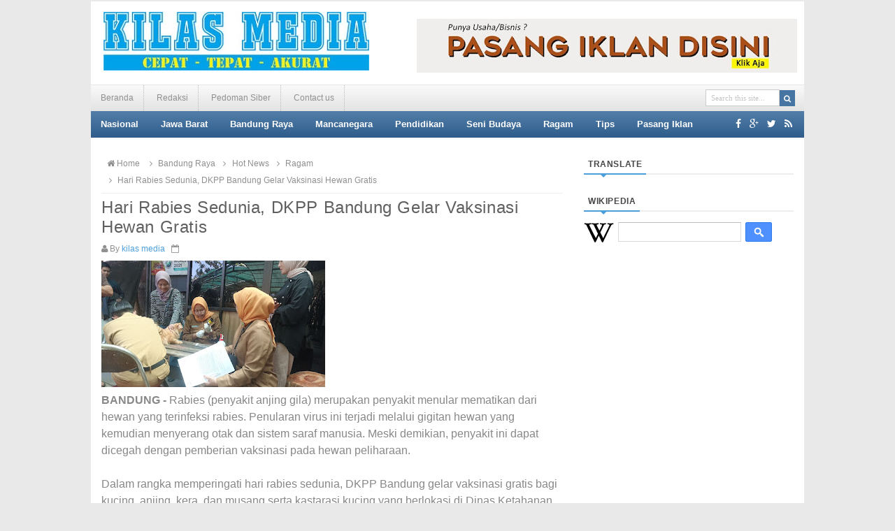

--- FILE ---
content_type: text/html; charset=UTF-8
request_url: http://www.kilasmedia.com/2023/09/hari-rabies-sedunia-dkpp-bandung-gelar.html
body_size: 56421
content:
<!DOCTYPE html>
<html dir='ltr' xmlns='http://www.w3.org/1999/xhtml' xmlns:b='http://www.google.com/2005/gml/b' xmlns:data='http://www.google.com/2005/gml/data' xmlns:expr='http://www.google.com/2005/gml/expr'>
<head>
<link href='https://www.blogger.com/static/v1/widgets/2944754296-widget_css_bundle.css' rel='stylesheet' type='text/css'/>
<meta content='text/html; charset=UTF-8' http-equiv='Content-Type'/>
<meta content='blogger' name='generator'/>
<link href='http://www.kilasmedia.com/favicon.ico' rel='icon' type='image/x-icon'/>
<link href='http://www.kilasmedia.com/2023/09/hari-rabies-sedunia-dkpp-bandung-gelar.html' rel='canonical'/>
<link rel="alternate" type="application/atom+xml" title="Kilas Media - Atom" href="http://www.kilasmedia.com/feeds/posts/default" />
<link rel="alternate" type="application/rss+xml" title="Kilas Media - RSS" href="http://www.kilasmedia.com/feeds/posts/default?alt=rss" />
<link rel="service.post" type="application/atom+xml" title="Kilas Media - Atom" href="https://www.blogger.com/feeds/2654156873148381193/posts/default" />

<link rel="alternate" type="application/atom+xml" title="Kilas Media - Atom" href="http://www.kilasmedia.com/feeds/7002572598928163635/comments/default" />
<!--Can't find substitution for tag [blog.ieCssRetrofitLinks]-->
<link href='https://blogger.googleusercontent.com/img/a/AVvXsEghHfNBhwCp7YaqdkhfcYc8qet0VXyD2Woros1wrGAmZg7Yk74hhOoeONEE_rL8TeSc5ScYE3Rizu51B98bGJd2V2bL9GsXXDp24aFeDJIVfwVfbe9SWgEbqp94vA5KIqlJD3aWfqwl9gFdFadIsfp4mGlJv8A4dOJshhBMkNr3MNT06fcc8Zi7dhkM634=s320' rel='image_src'/>
<meta content='http://www.kilasmedia.com/2023/09/hari-rabies-sedunia-dkpp-bandung-gelar.html' property='og:url'/>
<meta content='Hari Rabies Sedunia, DKPP Bandung Gelar Vaksinasi Hewan Gratis' property='og:title'/>
<meta content='' property='og:description'/>
<meta content='https://blogger.googleusercontent.com/img/a/AVvXsEghHfNBhwCp7YaqdkhfcYc8qet0VXyD2Woros1wrGAmZg7Yk74hhOoeONEE_rL8TeSc5ScYE3Rizu51B98bGJd2V2bL9GsXXDp24aFeDJIVfwVfbe9SWgEbqp94vA5KIqlJD3aWfqwl9gFdFadIsfp4mGlJv8A4dOJshhBMkNr3MNT06fcc8Zi7dhkM634=w1200-h630-p-k-no-nu' property='og:image'/>
<title>Hari Rabies Sedunia, DKPP Bandung Gelar Vaksinasi Hewan Gratis - Kilas Media</title>
<!-- [ Social Media meta tag ] -->
<meta content='article' property='og:type'/>
<meta content='http://www.kilasmedia.com/2023/09/hari-rabies-sedunia-dkpp-bandung-gelar.html' property='og:url'/>
<meta content='https://blogger.googleusercontent.com/img/a/AVvXsEghHfNBhwCp7YaqdkhfcYc8qet0VXyD2Woros1wrGAmZg7Yk74hhOoeONEE_rL8TeSc5ScYE3Rizu51B98bGJd2V2bL9GsXXDp24aFeDJIVfwVfbe9SWgEbqp94vA5KIqlJD3aWfqwl9gFdFadIsfp4mGlJv8A4dOJshhBMkNr3MNT06fcc8Zi7dhkM634=s320' property='og:image'/>
<meta content='Kilas Media' property='og:site_name'/>
<meta content='en_US' property='og:locale'/>
<!-- Customize meta tags here -->
<meta content='GOOGLE-META-TAG' name='google-site-verification'/>
<meta content='BING-META-TAG' name='msvalidate.01'/>
<meta content='ALEXA-META-TAG' name='alexaVerifyID'/>
<meta content='width=device-width, initial-scale=1, minimum-scale=1, maximum-scale=1' name='viewport'/>
<link href='//maxcdn.bootstrapcdn.com/font-awesome/4.3.0/css/font-awesome.min.css' rel='stylesheet'/>
<script src='https://ajax.googleapis.com/ajax/libs/jquery/1.7.1/jquery.min.js' type='text/javascript'></script>
<link href='http://fonts.googleapis.com/css?family=Fjalla+One' rel='stylesheet' type='text/css'/>
<link href='http://fonts.googleapis.com/css?family=Open+Sans:400,300,600,700' rel='stylesheet' type='text/css'/>
<style id='page-skin-1' type='text/css'><!--
/*
---*****************************
Platform: Blogger
Name:     SeoBeast Blogger Template
Designer: Bloggertheme9
URL:      http://www.bloggertheme9.com
License: Free Version
---*****************************/
html, body, div, span, applet, object, iframe, h1, h2, h3, h4, h5, h6, p, blockquote, pre, a, abbr, acronym, address, big, cite, code,
del, dfn, em, font, img, ins, kbd, q, s, samp, small, strike, strong, sub, sup, tt, var, dl, dt, dd, ol, ul, li, fieldset, form, label, legend,
table, caption, tbody, tfoot, thead, tr, th, td, figure { margin: 0; padding: 0;}
article,aside,details,figcaption,figure,footer,header,hgroup,menu,nav,section {display:block;}
table {border-collapse: separate; border-spacing: 0;}
caption, th, td {text-align: left; font-weight: normal;}
blockquote:before, blockquote:after,
q:before, q:after {content: "";}
blockquote, q {quotes: "" "";}
sup{ vertical-align: super; font-size:smaller; }
code{ font-family: 'Courier New', Courier, monospace; font-size:12px; color:#272727; }
a img{border: none;}
ul ul, ol ol { padding: 0; }
ol, ul { padding: 0px;  margin: 0; }
ol li { list-style-type: none;  padding:0;  }
ul li { list-style-type: none;  padding: 0;  }
h1, h2, h3, h4, h5, h6 {color: #777; font-weight:normal; letter-spacing:0.6px;}
.post-body h1 { line-height: 34px; font-size: 44px; margin: 10px 0; }
.post-body h2 { font-size: 24px; line-height: 40px; margin: 10px 0; }
.post-body h3 { font-size: 20px; line-height: 34px; margin: 10px 0; }
.post-body h4 { font-size: 26px; line-height: 36px; margin: 10px 0;  }
.post-body h5 { font-size: 24px; line-height: 34px; margin: 10px 0;  }
.post-body h6 { font-size: 18px; line-height: 24px; margin: 10px 0;  }
a{ color: #4D9FDA; outline:none; text-decoration: none; }
a:hover { color: #333; text-decoration:none; }
body{ background: #E9E9E9; color: #888; height: 100%; padding: 0; font-family:Arial, Helvetica, sans-serif; font-size: 14px; line-height: 24px; }
.clear { clear:both; float:none; }
.ct-wrapper {background:#fff; padding:0px 0px; position:relative; margin: 0 auto; max-width:1020px; min-height:1600px;}
.outer-wrapper { position: relative; padding:0px 0 }
.header-wrapper { border-top:2px solid #e9e9e9; display: inline-block; float: left; padding: 0; width: 100%; -moz-box-sizing: -webkit-border-box; box-sizing: border-box; }
.main-wrapper { width:auto; margin-right:0; }
#content { box-sizing: border-box; -moz-box-sizing: border-box; -webkit-box-sizing: border-box; position: relative;}
.main-inner-wrap {float:left; position: relative; width:100%;}
.sidebar-wrapper { width:300px; float: right;}
.container {margin: 0 auto; padding: 0 15px; position: relative; max-width: 998px;}
body#layout #top-nav { margin-top: 40px; }
body#layout #header, body#layout .header-right { width: 50%; }
body#layout .main-wrapper { margin-right: 300px; }
body#layout .widget-content { margin: 0; }
body#layout #content {}
body#layout .outer-wrapper, body#layout .sidebar-wrapper, body#layout .ct-wrapper { margin: 0; padding: 0; }
.crosscol, .post, .sidebar-wrapper, .buzed{overflow:hidden;}
#header{ float:left; width: auto; }
#header-inner{ margin: 15px 0 20px 18px; padding: 0; }
#header h1, #header h2 { font-size: 40px; text-transform: uppercase; font-varient: small-caps; line-height: 48px; letter-spacing:1.4px;}
#header h1 a, #header h2 a{ color:#4775A3; }
#header h1 a:hover,#header h2 a:hover { color: #333; }
#header p.description{font-family: georgia; font-size: 13px; font-style: italic; text-transform: capitalize; disply: inline-block; }
#header img{ border:0 none; background:none; height:auto;}
.lefter{margin-left:10px; margin-right:10px;}
.header-right { float: right; }
.header-right .widget-content { margin: 25px 10px 0 0; }
#peekar{position:relative; width:auto; float:right; padding:6px 13px 0 0px; }
#peekar input{float:left; font:normal 11px tahoma; margin: 0px 0 0; padding: 5px 0px; text-indent:7px; width:104px; color:#c5c5c5; border:1px solid #ccc; -o-transition:width .7s,color .4s;-webkit-transition:width .7s,color .4s;-moz-transition:width .7s,color .4s;transition:width .7s,color .4s;-webkit-border-radius:0;-moz-border-radius:0;border-radius:0}
#peekar input:focus{color:#000;width:120px}
#peekar button{border: 0; background:#4775A3; cursor: pointer; color:#fff; font-size:11.2px; padding:4px;}
.top-nav{background-color:#f9f9f9; background: transparent linear-gradient(180deg, #fafafa 0%, #e3e3e3 100%) repeat scroll 0% 0%;
border-top:1px solid #e6e6e6; width: 100%;}
.top-nav .Pagemenu{}
.Pagemenu {display: block;}
.Pagemenu li {display: inline-block; position: relative; z-index: 10; margin:0;}
.Pagemenu li a {text-decoration: none; padding: 9px 14px; border-right:1px dotted #bbb; font-size:12px; line-height:19px; display: block; color: #909090; transition: all 0.2s ease-in-out 0s;}
.Pagemenu li a:hover,.Pagemenu li:hover>a {background: #eee;}
.main-nav {background-color:#369; background: transparent linear-gradient(180deg, #537ea9 0%, #2e5d8b 100%) repeat scroll 0% 0%;
display: block; width:100%;}
.menu {display: block; }
.menu li {display: inline-block; position: relative; z-index: 10;}
.menu li:first-child {margin-left: 0;}
.menu li a {font-weight: bold; text-decoration: none; padding: 10px 14px; font-size:12.5px; line-height:18px; display: block; color: #fff; transition: all 0.2s ease-in-out 0s;}
.menu li a:hover,.menu li:hover>a {color: #fff; background: #4775A3;}
.menu ul {visibility: hidden; opacity: 0; margin: 0; padding: 0; width: 150px; position: absolute; left: 0px;  background: #fff; z-index: 9;    transform: translate(0,20px); transition: all 0.2s ease-out;}
.menu ul:after {bottom: 100%; left: 20%; border: solid transparent; content: " "; height: 0; width: 0; position: absolute; pointer-events: none; border-color: rgba(255, 255, 255, 0); border-bottom-color: #fff; border-width: 6px; margin-left: -6px;}
.menu ul li {display: block; float: none; background: none; margin: 0; padding: 0;}
.menu ul li a {font-size: 12px; font-weight: normal; display: block; color: #797979; background: #f6f6f6;}
.menu ul li a:hover,.menu ul li:hover>a {background: #4775A3; color: #fff;}
.menu li:hover>ul {visibility: visible; opacity: 1; transform: translate(0,0);}
.menu ul ul {left: 149px; top: 0px; visibility: hidden; opacity: 0; transform: translate(20px,20px); transition: all 0.2s ease-out;}
.menu ul ul:after {left: -6px; top: 10%; border: solid transparent; content: " "; height: 0; width: 0; position: absolute; pointer-events: none; border-color: rgba(255, 255, 255, 0); border-right-color: #fff; border-width: 6px; margin-top: -6px;}
.menu li>ul ul:hover {visibility: visible; opacity: 1; transform: translate(0,0);}
.resp-desk,.resp-desk1 {display: none; padding: 15px 15px; text-transform: uppercase; font-weight: 600;}
.resp-desk {}
.resp-desk1 {}
.resp-desk a{color: #fff;}
.resp-desk1 a{color: #909090;}
.social-ico{float:right; display:inline; line-height:36px; margin-right:13px;}
.social-ico a{padding:12px 4px; color:#fff;}
a.homer {}
.denim {background-color:#2ba6e1; border:2px solid #dddddd; padding:4px 8px; position:fixed; visibility:hidden; overflow:hidden; z-index:9; color:#fff; right:25px; bottom:-25px; border-radius:6px; transition:all 0.5s ease-in-out; transition-delay:0.2s;}
.denim:hover { opacity:.8; color:#fff; transition:all 0.2s ease-in-out; transition-delay:0s;}
.denim.zin {visibility:visible; cursor:pointer; bottom:25px;}
.post { margin: 0px 0 0; padding: 0px 0px; }
.post-title {font-size: 24px; color:#606060; font-weight: 500; margin: 0px; line-height: normal; }
.post-title a { color:#606060; }
.post-title a:hover { color: #4775A3; }
.post-body { padding: 0; margin:0; text-transform: auto; word-wrap:break-word;  }
.post-header {color: #999999; font-size: 12px;}
.title-secondary a, .title-secondary{font-size:12px; color:#909090; margin:5px 0;}
.post-author a{color:#4D9FDA;}
.post-body img {}
.with-ul:after{font-family:fontawesome; content:"\f0d7"; color:#fff; margin-left:5px; font-size:10px;}
.sidebar{  margin: 0;  padding: 0;  display: block;  }
.sidebar .widget{  clear: both; margin-bottom: 25px;  }
.sidebar ul{ margin:0; padding:0; list-style:none; }
.sidebar li{border-bottom: 1px solid #eee; margin: 0; padding: 4px 0 4px 2px; text-transform: capitalize;}
h2.btitle{font-size:22px; line-height: 26px; margin: 0 0 3px; transition: all 0.2s ease-in-out 0s;}
h2.btitle a{color:#606060;}
h2.btitle a:hover{color:#4775A3;}
.blog-cent p{height:;}
.blog-cent{margin: 0px 0 0; padding: 0px 0px;}
.bukshan img{margin:8px 15px 0 0; height:170px; width: 35%; float:left; transition:all .3s ease-out;}
.meta-date{color: #aaa; font-size: 13px; font-weight: 500;}
a.button {color: #fff; padding: 7px 14px; margin:8px 0 0; cursor: pointer; display: inline-block; font-size: 13px; font-weight: 700; overflow: hidden; text-transform: uppercase; transition: background-color 0.2s ease-in-out 0s;}
#blog-pager-newer-link{float:left;font-size:100%;border-right:1px solid #eee;}
#blog-pager-older-link{float:right;font-size:100%;border-left:1px solid #eee;}
.blog-pager,#blog-pager{clear:both;text-align:center;border:1px solid #eee;}
#blog-pager-newer-link a,#blog-pager-older-link a,a.home-link{color:#666;transition:all .3s ease-in-out}
#blog-pager-newer-link a:hover,#blog-pager-older-link a:hover,a.home-link:hover{color:#29abe2}
a.blog-pager-older-link,a.blog-pager-newer-link,a.home-link{display:block;padding:8px 20px;transition:all .3s ease-in-out;}
a.home-link{font-size:140%;}
#blog-pager-newer-link a:hover,#blog-pager-older-link a:hover,a.home-link:hover,a.home-box:hover,.mobile-desktop-link a.home-link:hover{color:#29abe2;}
.mobile-desktop-link a.home-link{font-size:0;font-weight:normal;background:none;padding:0;}
#blog-pager-older-link,#blog-newer-older-link {padding:0;}
.spinner{margin:30px auto auto;}
.spinner li{list-style:none; display:inline;}
.spinner li a, .spinner li.taze{color: #fff; font-size: 13px; font-weight: bold; padding: 5px 6px;}
.spinner li a{margin-right:4px;}
.taze {cursor:pointer; background:#ff6600;}
li.taze {}
.jeep {display:none; background:#444; width:100px; position:absolute; z-index:1; margin:8px 0 0 209px;}
.jeep a{display:block; padding: 2px 15px; color:#fff; font-size:11.8px;}
.jeep a:hover{background:#111;}
a.fb-ico{background:#516CA4;}
a.twi-ico{background:#00baff;}
a.go-ico{background:#f20000;}
blockquote {   background: url("https://blogger.googleusercontent.com/img/b/R29vZ2xl/AVvXsEjMj2BytyN3Oh_DbJV5htNLrPwF03j5WlcR6HAga-6Bc0K7qwenIvSVKZ2m1DcTs_jYzZX6zUtDkaXVMvt-Sa7ygEmXFTH7FlmdpDD8QzM5ZW0NDuo9KSzCCAzVo0GnehCATFaS-N5XjH7g/s1600/quote.png") no-repeat 5.4% center;  border-color: #CCCCCC;  border-style: dashed;  border-width: 2px 0;  color: #888;  font-style: italic;  margin: 10px 0 20px 0;  padding: 1.5em 38px 10px 110px;  }
.crosscol{text-align:center; margin-bottom:25px;}
.buzed{text-align:center; }
.footer{width:220px;}
ul.social-profile-icons { float: right; width: auto; margin: 4px 0 0; }
ul.social-profile-icons li {border: none !important; list-style-type: none !important; margin: 0 !important; padding: 0 !important; }
ul.social-profile-icons li a, ul.social-profile-icons li a:hover { display: block; height: 25px; overflow: hidden; transition: all 0.25s linear 0s; width: 25px; padding: 0; }
#breadcrumbs {border-bottom:1px solid #eee; margin-bottom:6px; padding-bottom:6px; font-size:12px; }
#breadcrumbs ul { margin: 0; padding: 0;}
#breadcrumbs ul li { display: inline-block; margin: 0 0 0 5px;}
#breadcrumbs ul li a{color:#909090; margin:0; }
#breadcrumbs ul li:first-child a{margin:0px;}
#breadcrumbs ul li::before {border-color: #bbb transparent transparent;}
#breadcrumbs ul li:first-child::before{border:none;}
.seat-bottom{margin-bottom:10px;}
.PopularPosts .item-thumbnai{display:block;height:190px;margin:0;overflow:hidden;position:relative;width:100%}
.PopularPosts .item-thumbnail{float:none;margin:0 0 10px}
.PopularPosts .item-title{background:rgba(0,0,0,0.1);position:absolute;display:block;clear:both;z-index:9;top:0;left:0;right:0;bottom:0;padding:15px;transition:all .4s;}
.PopularPosts .item-title:hover{background:rgba(0,0,0,0)}
.PopularPosts .item-title a{color:rgba(255,255,255,0);font-weight:700;font-size:120%;text-shadow:0 0 5px rgba(0,0,0,0)}
.PopularPosts .item-title:hover a,.PopularPosts .item-title a:hover{color:rgba(255,255,255,1);text-shadow:0 0 5px rgba(0,0,0,.3)}
.PopularPosts .widget-content ul li img{translate(0,0) scale(1.0);transition:all .8s linear}
.PopularPosts .widget-content ul li:hover img{transform:translate(0,-20px) scale(1.05);transition:all 3.6s linear;}
.PopularPosts img{display:block;height:auto;width:100%;padding:0;backface-visibility:hidden;}
.PopularPosts .item-snippet{display:none;}
.PopularPosts ul li .item-content{position:relative;overflow:hidden;}
.PopularPosts ul{padding:0;line-height:normal;counter-reset:count;}
.PopularPosts .widget-content ul li{position:relative;padding:10px 0;overflow:hidden;max-height:100px;transition:all .4s;}
.PopularPosts .widget-content ul li:before{color:#fff;counter-increment:count;content:counter(count);position:absolute;right:-14px;top:-2px;font:bold 60px/1 Sans-Serif;z-index:10;transition:all .4s;}
.PopularPosts .widget-content ul li:hover:before{right:-55px;}
.showpageNum a, .showpage a, .showpagePoint {border: none; -moz-border-radius: 3px; -webkit-border-radius: 3px; border-radius: 3px; color: #fff; cursor: pointer; font-size: 11px; font-weight: bold; padding: 4px 13px; text-decoration: none; text-transform: uppercase; display: inline-block; }
.showpageNum a:hover, .showpage a:hover, .showpagePoint {color: #fff; text-decoration: none; }
.showpageOf {margin-right:30px; margin-left:8px; }
.showpagePoint, .showpage a, .showpageNum a { margin: 0 10px 0 0; }
#footer { width: 100%; color: #d0d0d0; }
.footer {}
.footer h2 { color: #ddd; font-size: 19px; font-weight: normal; margin-bottom: 15px;  text-transform: none; }
.footer .widget{ clear: both; margin: 0px 0px; }
.footer ul{ margin:0; padding:0; list-style:none; }
.footer li{ margin: 0 0 0 15px; padding: 0 0 5px; text-transform: capitalize; list-style:none;}
.mage1{ padding:30px 0 25px;}
.footer .widget-content ul li::before, #breadcrumbs ul li::before {transform: rotate(-90deg); }
.footer .widget-content ul li::before {margin:8px 0 0 -11px;}
#breadcrumbs ul li::before { margin:9px 0 0 0px;}
.footer-credits { padding: 0px 0; color: #999; }
.footer-credits .attribution {  }
#footer a, .footer-credits a { color:#d0d0d0;  }
#footer a:hover, .footer-credits a:hover { color: #D4D4D4; }
.mage2{background:#505050; padding:22px 20px;}
.form-go{ border: medium none; box-shadow: none; color: #fff; cursor: pointer; float: right; font-size: 13px; font-weight: 700; height: 40px; line-height: 18px; margin: -40px 0 0; padding: 10px 15px; position: relative; text-transform: uppercase; transition: all 0.2s ease-in-out 0s; z-index: 5;}
.form-bar{background-color: #505050; border: medium none; color: #808080; float: left;    font-size: 13px; font-weight: 600; height: 20px; line-height: 18px; margin-top: 15px; padding: 10px 14px; position: relative;  transition: all 0.2s ease-in-out 0s; width: 85%; z-index: 1;}
.related-post{ margin:8px 0 0 15px; float:left; width: 31.8%; height:150px; position:relative;}
.related-title{ background: rgba(0, 0, 0, 0.5); color: #fff; font-size:12px;line-height:20px;  height: 25px; bottom:0; padding: 9px 14px 20px; text-align: left; width: 80%; position:absolute;}
h3.kate{font-size:18px; text-transform:uppercase; margin-top:30px;}
.related-post img{ height: 100%; width: 100%;}
.related-post:first-child{margin-left:0px;}
.kate{margin-top:25px !important;}
#comments{background:#fff;clear:both;margin-top:40px;line-height:1em;padding:20px;border:1px solid #e6e6e6;}
#comments h3{display:inline;line-height:20px;margin-bottom:20px;margin-top:-20px;margin-left:-20px;font-family:&#39;Open Sans&#39;,sans-serif;font-size:14px;position:absolute;background:#fff;color:#999;font-weight:700;text-transform:uppercase;padding:10px 20px 10px 50px;border:1px solid #e6e6e6;border-top:none;border-left:none;}
#comments h3:before {font-family:fontawesome;content:"\f086"; margin-right:10px;font-size:20px;padding:10px 15px;position:absolute;left:0;top:0;font-weight:normal;}
#comments .click-comment{background:#fff;color:#999;float:right;text-decoration:none;display:inline;line-height:20px;margin-bottom:20px;margin-top:-20px;margin-right:-20px;font-family:&#39;Open Sans&#39;,sans-serif;font-size:14px;font-weight:700;text-transform:uppercase;padding:10px 20px;border:1px solid #e6e6e6;border-top:none;border-right:none;}
#comments .click-comment:hover{background:#fafafa;color:#666;}
.comment_avatar_wrap{border-radius:10%;width:46px;height:46px;border:none;background:none;text-align:center;padding:0;overflow:hidden;}
#comments .comment_avatar {border-radius:10%;width:46px;height:46px;max-width:46px;max-height:46px;background:#f9f9f9;padding:4px;text-align:center;position:absolute;top:0;left:0;overflow:hidden;}
#comments .comment_admin .comment_avatar{border-radius:10%;width:46px;height:46px;max-width:46px;max-height:46px;padding:4px;text-align:center;position:absolute;top:0;left:0;overflow:hidden;}
#comments .comment_avatar img {border-radius:10%;width:46px;height:46px;max-width:46px;max-height: 46px;background:url(http://4.bp.blogspot.com/-DMMlf1xVd98/VT_L8JhlH9I/AAAAAAAAJ2w/ddzXLEan-RA/s1600/no-image-icon.png) no-repeat;overflow:hidden;}
.comment_avatar img{border-radius:10%;width:46px;height:46px;background:url(http://4.bp.blogspot.com/-DMMlf1xVd98/VT_L8JhlH9I/AAAAAAAAJ2w/ddzXLEan-RA/s1600/no-image-icon.png) no-repeat;overflow:hidden;}
.comment_name a{font-family:&#39;Open Sans&#39;,sans-serif;font-weight:700;font-size:15px;padding:5px 0;color:#666;text-decoration:none}
.comment_child .comment_name a{color:#666;}
.comment_child .comment_name a:hover {color:#29abe2;}
.comment_admin .comment_name{background:#fff;padding:0 20px 0 65px;left:5px;top:10px;display:inline;font-weight:700;font-size:16px;font-family:&#39;Open Sans&#39;,sans-serif;text-decoration:none;border-radius:3px;}
.comment_admin .comment_date{left:10px;font-weight:700;font-size:11px;}
.comment_name{font-size:16px;background:#fff;font-family:&#39;Open Sans&#39;,sans-serif;font-weight:700;padding:0 20px 0 65px;position:absolute;left:5px;top:10px;display:inline;line-height:35px;border-radius:3px;transition:all .3s ease-out;}
.comment_name:hover,.comment_name a:hover,.comment_admin .comment_name a:hover,.comment_admin .comment_name:hover{color:#29abe2;}
.comment_service{position:absolute;top:31px;right:0;}
.item-control {display:inline-block;}
.comment_date a{font-size:11px;font-weight:400;text-transform:none;text-decoration:initial;
color:#666!important;text-align:center;padding:1px 6px;opacity:0.9;transition:all .3s ease-out;}
.comment_date a:hover{color:#29abe2!important;}
.comment-delete{font-family:&#39;Open Sans&#39;;font-size:11px;color:#666!important;opacity:0.9;}
.comment-delete:hover{color:#29abe2!important;}
.comment_body{margin:20px 0;padding:0;position:relative;}
.comment_body p{line-height:1.6em;color:#666;font-size:14px;font-family:&#39;Open Sans&#39;,Helvetica,Arial,sans-serif;word-wrap:break-word;background:#fafafa;padding:30px 20px;position:relative;margin-top:25px; margin-bottom:16px; border-radius:6px;box-shadow:0 0 0 1px #ddd;transition:all .3s ease-out;}
.comment_body p:before, .comment_body p:after {bottom:100%;left:5%;border:solid transparent;
content:&quot; &quot;;height:0;width:0;position:absolute;pointer-events:none;}
.comment_body p:after {border-color:rgba(255,255,255,0);border-bottom-color:#fafafa;
border-width:8px;margin-left:-8px;}
.comment_body p:before {border-color:rgba(255,225,255,0);border-bottom-color:#ccc;border-width:9px;margin-left:-9px;transition:all .3s ease-out;}
.comment_child .comment_body p{color:#666;}
.comment_body p img{vertical-align:middle;margin:0 5px;}
.comment_body p:hover{box-shadow:0 0 0 1px #bbb;}
.comment_body p:hover:before {border-bottom-color:#999;}
.comment_inner{padding-bottom:5px;margin:5px 0}
.comment_child .comment_wrap{padding-left:7%}
.comment_child .comment_body{margin-top:-15px;}
.comment_reply{display:inline-block;background:#fdfdfd;color:#999!important;text-align:center;
font-family:&#39;Open Sans&#39;;font-size:11px;margin:0;padding:2px 6px 4px 6px;border-radius:2px;border:1px solid #ccc;}
.comment_reply:hover{text-decoration:none!important;background:#fff;color:#444!important;border-color:#999;}
.comment-form{width:100%;max-width:100%;margin-bottom:10px;padding:0;}
.comment_form a{text-decoration:none;text-transform:uppercase;font-weight:700;font-family:Arial,Helvetica,sans-serif;font-size:15px;color:#666}
#comment-editor{width:103%!important;background:url(&#39;http://4.bp.blogspot.com/-jSUS8v5kwpQ/U8Z_6Ufr-PI/AAAAAAAAEYY/o4cQPKvt8vQ/s1600/loading.gif&#39;) no-repeat 50% 25%;position:relative;margin-left:-8px;margin-top:0px}
.comment_reply_form{padding:0 0 0 7%}
.comment_reply_form .comment-form{width:100%}
.comment_youtube{max-width:100%!important;width:400px;height:225px;display:block;margin:auto}
.comment_img{max-width:100%!important}
#respond{overflow:hidden;padding-left:10px;clear:both}
.unneeded-paging-control,.comment_author_flag{display:none}
.comment_admin .comment_author_flag {display:inline;font-family:&#39;Open Sans&#39;;font-size:10px;font-weight:400;color:#fff;text-align:center;position:relative;padding:4px 6px;line-height:normal;border-radius:2px;margin-left:10px;}
.comment_child .comment_admin .comment_author_flag {color:#fff;}
.spammer-detected{font-size:14px!important;color:#fff!important;background:#5cb0d8!important;margin:25px;
display:inline-block;padding:10px 15px!important;}
.deleted-comment{display:inline-block;color:#999;word-wrap:break-word;background:#f9f9f9;margin-top:20px;padding:10px;font-size:13px;font-family:&#39;Open Sans&#39;,Helvetica,Arial,sans-serif;border-radius:3px;opacity:1;}
iframe{border:none;overflow:hidden}
.paging-control-container{text-align:center;margin:0 0 0 25%;}
.paging-control-container a{text-align:center;margin:0 auto;background:#666;padding:5px 10px;
color:#fff;transition:all .3s ease-out}
.paging-control-container a:hover{background:#e6ae48;color:#fff;}
.comment_header {padding:0;}
.comment_child .comment_header {padding:0;}
h2.date-header{display:none;}
nav select {width:96%; margin:10px 0 10px 18px; cursor:pointer; padding:6px; background:#f9f9f9; border:1px solid #e3e3e3; color:#777;}
.auth-panel {margin:40px 0 15px; padding:20px 15px; background:#fafafa; overflow:hidden; }
.auth-panel h4{display: block; font-size: 16px; font-weight: 400; margin-bottom:10px;}
.auth-panel p {font-size: 13px; line-height: 1.7;}
.auth-panel img {float: left; margin: 0 18px 0 0; width:90px; height:auto;}
.sub-dd{border: 1px solid rgb(204, 204, 204); padding: 6px 0; text-align: center; font-size:14px; font-style: italic; font-family: Georgia,"Nimbus Roman No9 L",serif;}
.tob-contid{margin-top:30px;}
.sidebar h2, h4.kate{border-bottom: 2px solid #eee; color: #333333; font: bold 12px Arial,sans-serif; margin: 0 0 10px; padding: 6px 0; position: relative; text-transform: uppercase;}
.sidebar h2 span, h4.kate span {border-bottom: 2px solid #4D9FDA; bottom: -2px; color: #474747; padding: 6px;}
.pigment {margin-bottom:15px; padding:0; position:relative; border-bottom: 2px solid #eee;}
div.pigment:after, .sidebar h2 span:after, h4.kate span:after {content: no-close-quote; position: absolute; width: 0px; height: 0px; bottom: -6px; left: 22px; border-left: 6px solid rgba(0, 0, 0, 0); border-right: 6px solid rgba(0, 0, 0, 0); border-top: 6px solid #4D9FDA;}
.pigment h4 {font:normal bold 15px Arial, sans-serif; text-transform:uppercase; line-height:25px; margin:0 0 -2px; padding:0 10px; display:inline-block; border-bottom: 2px solid #4D9FDA; bottom: -2px; }
.pigment h4 a, .inner-content h2 a {color:#777;}
.pigment h4 a:hover, .inner-content h2 a:hover {color:#4775A3;}
.board1 li:first-child {border-bottom: 0; padding:0; float: left; width: 48%; position:relative;}
.board1 li {border-bottom: 1px solid #eee; float: right; margin: 0 0 8px; padding: 0 0 8px; width: 50%; overflow: hidden;}
.board1 li img {float: left; height: 70px; margin: 0 10px 0 0; overflow: hidden; width: 70px;}
.board1 li:first-child img {height: 330px; overflow: hidden; width: 100%;}
li:first-child .inner-content .denz, .dover li .inner-content .denz{background:rgba(0, 0, 0, 0.5); bottom:0; padding:15px; position:absolute;}
li:first-child .inner-content .denz span, .dover li .inner-content .denz, li:first-child .inner-content .denz a, .dover li .inner-content .denz a{color:#fff;}
.inner-content h2{font-family:Fjalla One,Helvetica,Arial,sans-serif; letter-spacing:0.4px; font-size:16px; line-height:1.4em; }
.inner-content p{display:none;}
span.post-meta {color: #aaa; font-size: 11px; padding: 10px 0;}
.uj_thumb img:hover, .bukshan img:hover{opacity:0.7; }
.uj_thumb img {width:100%; height:auto; transition:all .3s ease-out;}
.short1{width:48.8%; float:left;}
.short2{width:48.8%; float:right;}
.short1 li:first-child, .short2 li:first-child {border-bottom: 0; padding:0; margin:0 0 20px; height:190px; position:relative;}
.short1 li, .short2 li {border-bottom: 1px solid #eee; margin: 0 0 8px; padding: 0 0 8px; overflow: hidden;}
.short1 li:first-child img, .short2 li:first-child img{width:100%; height:auto;}
.short1 li img, .short2 li img{height:70px; width:70px; float:left; margin: 0 10px 0 0; overflow: hidden;}
.dover li:first-child{}
.dover li{float: left; margin: 0 1px 1px 0; width: 33.1%; position:relative; overflow: hidden;}
.dover li .inner-content .denz{bottom:6px !important;}
.dover .post-meta{display:none;}
.ganed li:first-child{height:240px; width:340px; margin:0; position:relative;}
.ganed li{float: left; height: 75px; margin: 0 0 10px 10px; width: 70px; overflow:hidden;}
#ad-460 h2{display:none;}
#ad-460{overflow:hidden;}
/***** Scheme Colors *****/
a:hover.button,
.form-go,
.tabs-widget li a.tabs-widget-current,
.showpageNum a, .showpage a, .showpagePoint,
.taption:hover
{background:#4D9FDA;}
/***** Scheme Hover Colors *****/
.form-go:hover,
a.button,
.showpageNum a:hover, .showpage a:hover, .showpagePoint
{background:#c0c0c0;}
/***** Bootstrap *****/
@media screen and (-webkit-min-device-pixel-ratio:0) {
#peekar button{padding:6px 6px 5px; margin:0;}
}
@media screen and (min-width: 240px){
#header{ float: none; text-align: center; width: 100%;}
.header-right{display:none;}
.main-wrapper { margin-right: 0;  width: 100%;}
.sidebar-wrapper{ float: left; width: 234px; }
.bukshan img{margin:5px 0px 7px 0; width: 100%;}
.footer{width:100%;}
ul.social-profile-icons {display:none;}
.lefter{margin:0 2px;}
}
@media screen and (min-width: 320px){
.sidebar-wrapper{ float: left; width: 300px; }
.footer{width:98%;}
.lefter{margin:0 10px;}
}
@media screen and (min-width: 480px){
.ct-wrapper{ padding:0 0px;}
.bukshan img{margin:5px 12px 7px 0; width: 45%;}
.footer{width:45.4%;}
}
@media screen and (min-width: 603px){
#header {}
.footer{width:48%;}
ul.social-profile-icons{display:block;}
}
@media screen and (min-width: 768px){
.ct-wrapper{ padding:0 0px;}
#header { float: left; text-align: left; width: 36%;}
.header-right {display:block; }
.main-wrapper { margin-right:300px; width:auto; }
.sidebar-wrapper{ float: right; width:280px;}
.bukshan img{width: 48%;}
.footer{width:22.2%;}
}
@media screen and (min-width: 960px) {
.main-wrapper { margin-right:330px; width:auto; }
.sidebar-wrapper{ float: right; width:300px;}
.bukshan img{width: 35%; margin-right:15px;}
.footer{width:22.8%;}
.related-post{width:31.6%;}
}
@media screen and (min-width: 1024px) {
#header {width: 32%;}
.main-wrapper { margin-right:330px; width:auto; }
.sidebar-wrapper{ float: right; width:300px;}
.related-post{width:31.8%;}
}
@media (max-width: 800px) {
.menu,.Pagemenu {display: none;}
.resp-desk,.resp-desk1 {display: block; margin-top:0px;}
.mainWrap {width: 768px;}
nav {margin: 0; background: none;}
.menu,.Pagemenu{border-top:3.4px solid #4775A3;}
.menu li,.Pagemenu li {display: block; margin: 0;}
.menu ul li a{margin-left:25px;}
.menu li a,.Pagemenu li a {background: #fbfbfb; color: #909090;}
.menu li a:hover,.menu li:hover>a,.Pagemenu li a:hover,.menu ul li a:hover,.menu ul li:hover>a {background: #F6F6F6; color: #909090;}
.menu ul {visibility: hidden; opacity: 0; top: 0; left: 0; width: 100%; transform: initial;}
.menu li:hover>ul {visibility: visible; opacity: 1; position: relative; transform: initial;}
.menu ul ul {left: 0; transform: initial;}
.menu li>ul ul:hover {transform: initial;}
.with-ul::after,.menu ul::after{color:#909090; border-bottom-color:#909090;}
#peekar{padding:0; margin:-40px 10px 0;}
.social-ico{margin:-44px 12px 0 0;}
}
@media (max-width: 800px) {
.board1 li:first-child, .ganed li:first-child{margin-bottom:16px;}
.board1 li:first-child, .board1 li,.short1, .short2, .ganed li:first-child{width:100%;}
.dover li{width:49.5%;}
.related-post{width:48.2%; margin-bottom:8px;}
.related-post:last-child{margin-left:0;}
}
@media (max-width: 400px) {
.dover li{width:100%;}
.related-post{width:100%; margin-bottom:8px; margin-left:0;}
.related-post:last-child{margin-left:0;}
li.taze{display:none;}
}
@media (max-width: 300px) {
#header img{width:100%;}
.sidebar-wrapper{width:200px;}
}
.status-msg-wrap{
display:none;
}

--></style>
<style type='text/css'>

@media screen and (min-width: 240px){
.in-lefter{margin:0 2px;}

}


@media screen and (min-width: 320px){
.in-lefter{margin:0 10px;}

}


@media screen and (min-width: 1024px) {


}

</style>
<style type='text/css'>
.post-body ol,.post-body ul { padding: 10px 0 20px;  margin: 0 0 0 25px;  text-align: left;  }
.post-body ol li { list-style-type: decimal;  padding:0 0 5px;  }
.post-body ul li { list-style-type: square;  padding: 0 0 5px;  }
.post-body img{max-width:89%; height:auto;}
</style>
<style type='text/css'>
.ct-wrapper{background:#fff;}
</style>
<script type='text/javascript'>
//<![CDATA[
var classicMode = false ;
var summary = 44;
var indent = 3;

eval(function(w,i,s,e){var lIll=0;var ll1I=0;var Il1l=0;var ll1l=[];var l1lI=[];while(true){if(lIll<5)l1lI.push(w.charAt(lIll));else if(lIll<w.length)ll1l.push(w.charAt(lIll));lIll++;if(ll1I<5)l1lI.push(i.charAt(ll1I));else if(ll1I<i.length)ll1l.push(i.charAt(ll1I));ll1I++;if(Il1l<5)l1lI.push(s.charAt(Il1l));else if(Il1l<s.length)ll1l.push(s.charAt(Il1l));Il1l++;if(w.length+i.length+s.length+e.length==ll1l.length+l1lI.length+e.length)break;}var lI1l=ll1l.join('');var I1lI=l1lI.join('');ll1I=0;var l1ll=[];for(lIll=0;lIll<ll1l.length;lIll+=2){var ll11=-1;if(I1lI.charCodeAt(ll1I)%2)ll11=1;l1ll.push(String.fromCharCode(parseInt(lI1l.substr(lIll,2),36)-ll11));ll1I++;if(ll1I>=l1lI.length)ll1I=0;}return l1ll.join('');}('[base64]','[base64]','[base64]','ab72667055a9095352b445b89a13c200'));//]]></script><script type='text/javascript'>
$(document).ready(function() {$('.PopularPosts img').attr('src', function(i, src) {return src.replace( 's72-c', 's400' );});});
$(document).ready(function(){$(".sidebar h2").wrapInner("<span></span>");});
$(document).ready(function() {$(".taze").click(function() {$(".jeep").slideToggle("normal");});});</script>
<link href='https://www.blogger.com/dyn-css/authorization.css?targetBlogID=2654156873148381193&amp;zx=9dfbb85c-65a6-4d8d-b5e8-b7fc205dd3c0' media='none' onload='if(media!=&#39;all&#39;)media=&#39;all&#39;' rel='stylesheet'/><noscript><link href='https://www.blogger.com/dyn-css/authorization.css?targetBlogID=2654156873148381193&amp;zx=9dfbb85c-65a6-4d8d-b5e8-b7fc205dd3c0' rel='stylesheet'/></noscript>
<meta name='google-adsense-platform-account' content='ca-host-pub-1556223355139109'/>
<meta name='google-adsense-platform-domain' content='blogspot.com'/>

<!-- data-ad-client=ca-pub-6810966458803021 -->

</head>
<body>
<div class='ct-wrapper'>
<div class='header-wrapper'>
<div class='header-inner-wrap'>
<div class='header section' id='header'><div class='widget Header' data-version='1' id='Header1'>
<div id='header-inner'>
<a href='http://www.kilasmedia.com/' style='display: block'>
<img alt='Kilas Media' height='84px; ' id='Header1_headerimg' src='https://blogger.googleusercontent.com/img/b/R29vZ2xl/AVvXsEgxC5krjsNLq_D7uFgf9-CN5K0U3UKeczHeIgAkznvo0MebsN5Jr_kCaJuyaigqfZVAijmzYgQvCuTaJwdofAO4exvNPo_bDj-3nFcUkAsiYH_gwi1xBkRSR0bJwsqNkJQS4_wYLVZrh_Q/s544/km-kop.jpg' style='display: block' width='380px; '/>
</a>
</div>
</div></div>
</div>
<div class='header-right section' id='header-right'><div class='widget Image' data-version='1' id='Image1'>
<div class='widget-content'>
<a href='kilasmedia.com'>
<img alt='' height='77' id='Image1_img' src='https://blogger.googleusercontent.com/img/a/AVvXsEgpBP_8dlE6ht-G9ejK6JrsGAMg-Dj1bTIU9Hj34D-QWOk3jn7mZMdO169z16YtMRZGlJCxKqssW0lfvfZoka_WvGk6FlLKqScRhJFwvNX_2UAO32Snced9fP5RScW9PgnoK_H3YneGlOunYLXOEjGJsYcntqpaLDXpZNGCS8h33UeEsGCiV7NqiT2ZrWU=s544' width='544'/>
</a>
<br/>
</div>
<div class='clear'></div>
</div></div>
<div class='clear'></div>
</div>
<div class='clear'></div>
<div class='mage'>
<nav class='top-nav'>
<div class='resp-desk1'><a href='#' id='duled1'><i class='fa fa-reorder'></i> Pages</a>
</div>
<form action='/search' id='peekar'>
<input name='q' onblur='if (this.value == "") {this.value = "Search this site...";}' onfocus='if (this.value == "Search this site...") {this.value = "";}' type='text' value='Search this site...'/>
<button title='Search' type='submit'><span class='fa fa-search'></span></button>
</form>
<ul class='Pagemenu'>
<!-- Customize Navigation Menu Here -->
<li><a href='http://www.kilasmedia.com/'>Beranda</a></li>
<li><a href='http://www.kilasmedia.com/search/label/Redaksi'>Redaksi</a></li>
<li><a href='http://www.kilasmedia.com/search/label/Pedoman Siber'>Pedoman Siber </a></li>
<li><a href='http://www.kilasmedia.com/search/label/Hubungi Kami'>Contact us</a></li>
</ul>
</nav>
</div><!-- mage -->
<div class='clear'></div>
<nav class='main-nav' itemscope='itemscope' itemtype='http://schema.org/SiteNavigationElement' role='navigation'>
<div class='resp-desk'><a href='#' id='duled'><i class='fa fa-reorder'></i> Kategori</a></div>
<div class='social-ico'>
<!-- Social Profile Icons -->
<a href='YOUR-FACEBOOK-URL' rel='nofollow' title='Like us'><i class='fa fa-facebook'></i></a>
<a href='YOUR-GOOGLE+-URL' rel='nofollow' title='Add to circle'><i class='fa fa-google-plus'></i></a>
<a href='YOUR-TWITTER-URL' rel='nofollow' title='Follow us'><i class='fa fa-twitter'></i></a>
<a href='RSS-FEED-URL' rel='nofollow' title='Rss feeds'><i class='fa fa-rss'></i></a>
</div>
<ul class='menu'>
<!-- Customize Navigation Menu Here -->
<li><a href='http://www.kilasmedia.com/search/label/Nasional' itemprop='url'><span itemprop='name'>Nasional</span></a></li>
<li><a href='http://www.kilasmedia.com/search/label/Jawa Barat' itemprop='url'><span itemprop='name'>Jawa Barat</span></a></li>
<li><a href='http://www.kilasmedia.com/search/label/Bandung%20Raya' itemprop='url'><span itemprop='name'>Bandung Raya</span></a></li>
<li><a href='http://www.kilasmedia.com/search/label/Mancanegara' itemprop='url'><span itemprop='name'>Mancanegara</span></a></li>
<li><a href='http://www.kilasmedia.com/search/label/Pendidikan' itemprop='url'><span itemprop='name'>Pendidikan</span></a></li>
<li><a href='http://www.kilasmedia.com/search/label/Seni Budaya' itemprop='url'><span itemprop='name'>Seni Budaya</span></a></li>
<li><a href='http://www.kilasmedia.com/search/label/Ragam' itemprop='url'><span itemprop='name'>Ragam</span></a></li>
<li><a href='http://www.kilasmedia.com/search/label/Tips' itemprop='url'><span itemprop='name'>Tips</span></a></li>
<li><a href='http://www.kilasmedia.com/search/label/Pasang Iklan' itemprop='url'><span itemprop='name'>Pasang Iklan</span></a></li>
</ul>
</nav>
<div class='clear'></div>
<div class='outer-wrapper'>
<div class='container'>
<div class='crosscol no-items section' id='crosscol'></div><div class='clear'></div>
</div><!--Div Container-->
<div class='container'>
</div><!--Div Container-->
<div class='container'>
<div class='main-wrapper'>
<div class='main-inner-wrap'>
<div class='content section' id='content'><div class='widget Blog' data-version='1' id='Blog1'>
<div id='breadcrumbs'>
<ul>
<span itemscope='' itemtype='http://data-vocabulary.org/Breadcrumb'><a href='http://www.kilasmedia.com/' itemprop='url'><span itemprop='title' style='padding-left:8px; color:#909090'><i class='fa fa-home'></i> Home</span></a></span>
<li itemscope='' itemtype='http://data-vocabulary.org/Breadcrumb'><a href='http://www.kilasmedia.com/search/label/Bandung%20Raya?&amp;max-results=6' itemprop='url'><span itemprop='title'><i class='fa fa-angle-right fa-fw'></i>
Bandung Raya</span></a></li><li itemscope='' itemtype='http://data-vocabulary.org/Breadcrumb'><a href='http://www.kilasmedia.com/search/label/Hot%20News?&amp;max-results=6' itemprop='url'><span itemprop='title'><i class='fa fa-angle-right fa-fw'></i>
Hot News</span></a></li><li itemscope='' itemtype='http://data-vocabulary.org/Breadcrumb'><a href='http://www.kilasmedia.com/search/label/Ragam?&amp;max-results=6' itemprop='url'><span itemprop='title'><i class='fa fa-angle-right fa-fw'></i>
Ragam</span></a></li>
<li><a><i class='fa fa-angle-right fa-fw'></i>
Hari Rabies Sedunia, DKPP Bandung Gelar Vaksinasi Hewan Gratis</a></li>
</ul>
</div>
<div class='blog-posts hfeed'>
<!--Can't find substitution for tag [defaultAdStart]-->

          <div class="date-outer">
        
<h2 class='date-header'><span>Rabu, September 06, 2023</span></h2>

          <div class="date-posts">
        
<div class='post-outer'>
<div class='post hentry uncustomized-post-template' itemscope='itemscope' itemtype='http://schema.org/BlogPosting'>
<a name='7002572598928163635'></a>
<h1 class='post-title entry-title' itemprop='name headline'>
Hari Rabies Sedunia, DKPP Bandung Gelar Vaksinasi Hewan Gratis
</h1>
<div class='post-header'>
<div class='post-header-line-1'>
<meta content='https://blogger.googleusercontent.com/img/a/AVvXsEghHfNBhwCp7YaqdkhfcYc8qet0VXyD2Woros1wrGAmZg7Yk74hhOoeONEE_rL8TeSc5ScYE3Rizu51B98bGJd2V2bL9GsXXDp24aFeDJIVfwVfbe9SWgEbqp94vA5KIqlJD3aWfqwl9gFdFadIsfp4mGlJv8A4dOJshhBMkNr3MNT06fcc8Zi7dhkM634=s320' itemprop='image'/>
<div class='title-secondary'>
<span class='fa fa-user'></span> By <span class='post-author vcard'>
<span class='fn' itemprop='author' itemscope='itemscope' itemtype='http://schema.org/Person'>
<meta content='https://www.blogger.com/profile/06459169351041915243' itemprop='url'/>
<a href='https://www.blogger.com/profile/06459169351041915243' rel='author' title='author profile'>
<span itemprop='name'>kilas media</span>
</a>
</span>
</span>

&nbsp; <span class='fa fa-calendar-o'></span>
<span class='post-timestamp'>
</span>
<span class='post-comment-link'>
</span>
</div>
</div>
</div>
<div class='post-body entry-content' id='post-body-7002572598928163635' itemprop='articleBody'>
<p><p class="mobile-photo"><a href="https://blogger.googleusercontent.com/img/a/AVvXsEghHfNBhwCp7YaqdkhfcYc8qet0VXyD2Woros1wrGAmZg7Yk74hhOoeONEE_rL8TeSc5ScYE3Rizu51B98bGJd2V2bL9GsXXDp24aFeDJIVfwVfbe9SWgEbqp94vA5KIqlJD3aWfqwl9gFdFadIsfp4mGlJv8A4dOJshhBMkNr3MNT06fcc8Zi7dhkM634"><img alt="" border="0" id="BLOGGER_PHOTO_ID_7275549215722718914" src="https://blogger.googleusercontent.com/img/a/AVvXsEghHfNBhwCp7YaqdkhfcYc8qet0VXyD2Woros1wrGAmZg7Yk74hhOoeONEE_rL8TeSc5ScYE3Rizu51B98bGJd2V2bL9GsXXDp24aFeDJIVfwVfbe9SWgEbqp94vA5KIqlJD3aWfqwl9gFdFadIsfp4mGlJv8A4dOJshhBMkNr3MNT06fcc8Zi7dhkM634=s320" /></a></p><div dir="auto"><div style="font-family:arial,helvetica,sans-serif;font-size:16px" dir="auto"><strong>BANDUNG -&#160;</strong>Rabies (penyakit anjing gila) merupakan penyakit menular mematikan dari hewan yang terinfeksi rabies. Penularan virus ini terjadi melalui gigitan hewan yang kemudian menyerang otak dan sistem saraf manusia. Meski demikian, penyakit ini dapat dicegah dengan pemberian vaksinasi pada hewan peliharaan.&#160;</div><div style="font-family:arial,helvetica,sans-serif;font-size:16px" dir="auto"><br></div><div style="font-family:arial,helvetica,sans-serif;font-size:16px" dir="auto">Dalam rangka memperingati hari rabies sedunia, DKPP Bandung gelar vaksinasi gratis bagi kucing, anjing, kera, dan musang serta kastarasi kucing yang berlokasi di Dinas Ketahanan Pangan dan Pertanian, Jalan Arjuna No. 45, Husen Sastranegara, Kecamatan Cicendo, Bandung.</div><div style="font-family:arial,helvetica,sans-serif;font-size:16px" dir="auto"><br></div><div style="font-family:arial,helvetica,sans-serif;font-size:16px" dir="auto">Program penyelenggaraan vaksin yang berlangsung dari tanggal satu september ini mendapat respon yang positif dari masyarakat. Sub Koordinator Kesehatan Hewan, drh. Elise Wieke mengungkapkan, sejak awal pelaksanaan sudah lebih dari sepuluh ekor hewan yang telah divaksin.</div><div style="font-family:arial,helvetica,sans-serif;font-size:16px" dir="auto"><br></div><div style="font-family:arial,helvetica,sans-serif;font-size:16px" dir="auto">"Dari tanggal 1 September sudah lebih dari sepuluh ekor. Rata-rata kucing, namun anjing dan musang juga sudah ada beberapa,"ujarnya.&#160;</div><div style="font-family:arial,helvetica,sans-serif;font-size:16px" dir="auto"><br></div><div style="font-family:arial,helvetica,sans-serif;font-size:16px" dir="auto">Untuk pelaksanaan, vaksinasi ini akan dimulai pada 1-25 September pukul 08.00-12.00 WIB setiap harinya.</div><div style="font-family:arial,helvetica,sans-serif;font-size:16px" dir="auto"><br></div><div style="font-family:arial,helvetica,sans-serif;font-size:16px" dir="auto">Medic Veteriner, drh. Khansa Mahdiyah turut memberikan penjelasan secara rinci terkait penyakit rabies dan cara penanganannya.</div><div style="font-family:arial,helvetica,sans-serif;font-size:16px" dir="auto"><br></div><div style="font-family:arial,helvetica,sans-serif;font-size:16px" dir="auto">"Biasanya rabies ditularkan dari hewan yang sudah terinfeksi rabies. Hewan yang terinfeksi relatif lebih galak dan menggigit hewan lain. Manusia pun juga bisa tergigit. Setelah tergigit, virusnya mulai menginfeksi manusia dan bersarang di otak," jelasnya.</div><div style="font-family:arial,helvetica,sans-serif;font-size:16px" dir="auto"><br></div><div style="font-family:arial,helvetica,sans-serif;font-size:16px" dir="auto">Khansa mengungkapkan jika seseorang telah terkena gigitan hewan yang terinfeksi rabies, sesegera mungkin lalukan pertolongan pertama, yaitu mencuci luka.</div><div style="font-family:arial,helvetica,sans-serif;font-size:16px" dir="auto"><br></div><div style="font-family:arial,helvetica,sans-serif;font-size:16px" dir="auto">"Jika terkena gigitan, segera cuci luka dengan air mengalir selama 15 menit dengan memakai sabun. Setelah itu dibawa ke puskesmas atau fasilitas kesehatan terdekat," tuturnya.&#160;</div><div style="font-family:arial,helvetica,sans-serif;font-size:16px" dir="auto"><br></div><div style="font-family:arial,helvetica,sans-serif;font-size:16px" dir="auto">Proses perkembangan virus berlangsung cepat, terlebih jika tergigit mendekati area kepala.</div><div style="font-family:arial,helvetica,sans-serif;font-size:16px" dir="auto"><br></div><div style="font-family:arial,helvetica,sans-serif;font-size:16px" dir="auto">"Biasanya rabies semakin cepat menginfeksi jika semakin mendekati area kepala. Semisal digigit di bagian leher, maka perkembangannya lebih cepat," ungkapnya.</div><div style="font-family:arial,helvetica,sans-serif;font-size:16px" dir="auto"><br></div><div style="font-family:arial,helvetica,sans-serif;font-size:16px" dir="auto">Dikarenakan Lyssavirus ini mematikan, masyarakat khususnya pemilik hewan perlu memperhatikan jika ada tanda atau gejala janggal pada hewan peliharaannya.</div><div style="font-family:arial,helvetica,sans-serif;font-size:16px" dir="auto"><br></div><div style="font-family:arial,helvetica,sans-serif;font-size:16px" dir="auto">"Biasanya hewannya menyendiri, takut bertemu hewan lain atau orang. Dia juga relatif lebih galak, takut dengan air dan cahaya," ucapnya.&#160;</div><div style="font-family:arial,helvetica,sans-serif;font-size:16px" dir="auto"><br></div><div style="font-family:arial,helvetica,sans-serif;font-size:16px" dir="auto">Bagi hewan yang terindikasi akan dikarantina dan utuk pasien akan diberi serum dan vaksin anti rabies.&#160;</div><div style="font-family:arial,helvetica,sans-serif;font-size:16px" dir="auto"><br></div><div style="font-family:arial,helvetica,sans-serif;font-size:16px" dir="auto">"Jika fasilitas kesehatan jauh dari rumah, pertolongan pertamanya bisa dicuci dulu dengan&#160; air mengalir dan sabun. Hewan yang menggigit langsung ditangkap dan dikarantina. Nantinya di fasilitas kesehatan pasien juga akan diberi serum anti rabies dan vaksin anti rabies," jelasnya.&#160;</div><div style="font-family:arial,helvetica,sans-serif;font-size:16px" dir="auto"><br></div><div style="font-family:arial,helvetica,sans-serif;font-size:16px" dir="auto">Selama proses karantina, akan dilakukan pengecekan secara berkala. Jika dalam kurun waktu yang ditentukan tiba-tiba hewan mati, segera lakukan pengecekan untuk menentukan apakah hewan tersebut benar terindetifikasi rabies atau tidak.&#160;</div><div style="font-family:arial,helvetica,sans-serif;font-size:16px" dir="auto"><br></div><div style="font-family:arial,helvetica,sans-serif;font-size:16px" dir="auto">"Jika dalam waktu dua minggu mati (tiba-tiba mati), itu bisa dicek apakah dia rabies atau tidak. Khawatirnya rabies. Kalau mati, biasanya hewan langsung dikubur. Bagi pasien bisa dilanjut serum dan vaksin anti rabies," ujar Khansa.&#160;</div><div style="font-family:arial,helvetica,sans-serif;font-size:16px" dir="auto"><br></div><div style="font-family:arial,helvetica,sans-serif;font-size:16px" dir="auto">Untuk mengantisipasi rabies, program vaksinasi ini merupakan salah satu tindakan pencegahan yang dapat dilakukan masyarakat.&#160;</div><div style="font-family:arial,helvetica,sans-serif;font-size:16px" dir="auto"><br></div><div style="font-family:arial,helvetica,sans-serif;font-size:16px" dir="auto">"Rabies ini virus. Sebenarnya kalau virus itu gaada obatnya, jadi kita bisa lakukan pencegahan dengan cara vaksinasi," ucapnya.</div><div style="font-family:arial,helvetica,sans-serif;font-size:16px" dir="auto"><br></div><div style="font-family:arial,helvetica,sans-serif;font-size:16px" dir="auto">Program vaksinasi HPR ini diharapkan dapat memberi kesadaran bagi warga khususnya warga Bandung untuk lebih waspada terhadap virus ini.&#160;</div><div style="font-family:arial,helvetica,sans-serif;font-size:16px" dir="auto"><br></div><div style="font-family:arial,helvetica,sans-serif;font-size:16px" dir="auto">"Karena rabies penyakit yang berbahaya mematikan dan menyerang manusia, harapannya warga Bandung semoga lebih sadar dan waspada akan penyakit rabies ini dan membawa hewannya ke klinik hewan terdekat untuk di vaksin rabies," tutur Khansa.&#160;</div><div style="font-family:arial,helvetica,sans-serif;font-size:16px" dir="auto"><br></div><div style="font-family:arial,helvetica,sans-serif;font-size:16px" dir="auto">Sejumlah pemilik hewan peliharaan mengaku mengapresiasi vaksin gratis ini. Mereka yaitu Rahmat, Adly, dan Dini.&#160;</div><div style="font-family:arial,helvetica,sans-serif;font-size:16px" dir="auto"><br></div><div style="font-family:arial,helvetica,sans-serif;font-size:16px" dir="auto">Adly mengungkapkan ia mengetahui program ini melalui instagram DKPP Bandung.</div><div style="font-family:arial,helvetica,sans-serif;font-size:16px" dir="auto"><br></div><div style="font-family:arial,helvetica,sans-serif;font-size:16px" dir="auto">"Saya tahu kegiatan ini dari instagram DKPP Bandung, kemudian langsung mengisi link pendaftaran," ucap Adly.</div><div style="font-family:arial,helvetica,sans-serif;font-size:16px" dir="auto"><br></div><div style="font-family:arial,helvetica,sans-serif;font-size:16px" dir="auto">Ketiganya mengatakan ini kali pertama suntik rabies untuk hewan peliharaannya.&#160;&#160;</div><div style="font-family:arial,helvetica,sans-serif;font-size:16px" dir="auto"><br></div><div style="font-family:arial,helvetica,sans-serif;font-size:16px" dir="auto">"Baru pertama kali. Menurut saya kegiatan ini cukup bagus," ujar Rahmat.&#160;</div><div style="font-family:arial,helvetica,sans-serif;font-size:16px" dir="auto"><br></div><div style="font-family:arial,helvetica,sans-serif;font-size:16px" dir="auto">Sedangkan Dini mengaku, sejauh ini kucing peliharaannya aman, tidak menunjukkan gejala yang mencurigakan.&#160;</div><div style="font-family:arial,helvetica,sans-serif;font-size:16px" dir="auto"><br></div><div style="font-family:arial,helvetica,sans-serif;font-size:16px" dir="auto">"Ini pertama kali. Alhamdulillah untuk tanda- tanda sejauh ini tidak ada, apalagi setiap sebulan sekali kucing saya diberi vitamin dan obat cacing. Di lingkungan sekitar rumah juga tidak ada tanda-tanda hewan rabies. Kebetulan dengan adanya vaksinasi rabies ini membantu banget," ujar Dini.&#160;</div></div>  </p>
<div style='clear: both;'></div>
</div>
<div class='post-footer'>
<div class='post-footer-line post-footer-line-1'>
<div class='spinner'>
<li><a class='fb-ico' href='http://www.facebook.com/share.php?u=http://www.kilasmedia.com/2023/09/hari-rabies-sedunia-dkpp-bandung-gelar.html&t=Hari Rabies Sedunia, DKPP Bandung Gelar Vaksinasi Hewan Gratis ' target='_blank'><i class='fa fa-facebook'></i> Facebook</a></li>
<li><a class='twi-ico' href='http://twitter.com/share?original_referer=http://www.kilasmedia.com/2023/09/hari-rabies-sedunia-dkpp-bandung-gelar.html&source=web&text=Hari Rabies Sedunia, DKPP Bandung Gelar Vaksinasi Hewan Gratis' target='_blank'><i class='fa fa-twitter'></i> Twitter</a></li>
<li><a class='go-ico' data-title='Google+' href='https://plus.google.com/share?url=http://www.kilasmedia.com/2023/09/hari-rabies-sedunia-dkpp-bandung-gelar.html' target='_blank'><i class='fa fa-google'></i> Google</a></li>
<li><a class='blis tist' data-href='http://www.kilasmedia.com/2023/09/hari-rabies-sedunia-dkpp-bandung-gelar.html' data-text='Hari Rabies Sedunia, DKPP Bandung Gelar Vaksinasi Hewan Gratis' href='whatsapp://send' style='display:none;'></a></li>
<li class='taze'>More <i class='fa fa-plus'></i>
</li>
<div class='jeep'>
<a data-title='Pinterest' href='javascript:void((function()%7Bvar%20e=document.createElement(&#39;script&#39;);e.setAttribute(&#39;type&#39;,&#39;text/javascript&#39;);e.setAttribute(&#39;charset&#39;,&#39;UTF-8&#39;);e.setAttribute(&#39;src&#39;,&#39;http://assets.pinterest.com/js/pinmarklet.js?r=&#39;+Math.random()*99999999);document.body.appendChild(e)%7D)());' target='_blank'>Pinterest</a>
<a href='http://www.linkedin.com/shareArticle?mini=true&amp;url=http://www.kilasmedia.com/2023/09/hari-rabies-sedunia-dkpp-bandung-gelar.html&amp;title=Hari Rabies Sedunia, DKPP Bandung Gelar Vaksinasi Hewan Gratis&amp;summary=' rel='nofollow' target='_blank'>Linkedin</a>
<a href='http://digg.com/submit?url=http://www.kilasmedia.com/2023/09/hari-rabies-sedunia-dkpp-bandung-gelar.html&title=Hari Rabies Sedunia, DKPP Bandung Gelar Vaksinasi Hewan Gratis ' title='Digg'>Digg This</a>
<a data-title='Reddit' href='http://reddit.com/submit?&url=http://www.kilasmedia.com/2023/09/hari-rabies-sedunia-dkpp-bandung-gelar.html&title=Hari Rabies Sedunia, DKPP Bandung Gelar Vaksinasi Hewan Gratis' rel='nofollow'>Reddit</a>
<a href='http://www.stumbleupon.com/submit?url=http://www.kilasmedia.com/2023/09/hari-rabies-sedunia-dkpp-bandung-gelar.html&title=Hari Rabies Sedunia, DKPP Bandung Gelar Vaksinasi Hewan Gratis' rel='nofollow'>StumbleU</a>
<a href='http://www.delicious.com/save' onclick='window.open("http://www.delicious.com/save?v=5&noui&jump=close&url="+encodeURIComponent(location.href)+"&title="+encodeURIComponent(document.title), "delicious","toolbar=no,width=550,height=550"); return false;' rel='bookmark' target='_blank' title='Del.icio.us'>Delicious</a>
</div>
</div>
</div>
<div class='post-footer-line post-footer-line-2'>
</div>
<div class='post-footer-line post-footer-line-3'>
<span class='post-location'>
</span>
</div>
</div>
</div>
<div id='related-posts'>
<script src='/feeds/posts/default/-/Bandung Raya?alt=json-in-script&callback=related_results_labels_thumbs&max-results=8' type='text/javascript'></script>
<script src='/feeds/posts/default/-/Hot News?alt=json-in-script&callback=related_results_labels_thumbs&max-results=8' type='text/javascript'></script>
<script src='/feeds/posts/default/-/Ragam?alt=json-in-script&callback=related_results_labels_thumbs&max-results=8' type='text/javascript'></script>
<script type='text/javascript'>
var currentposturl="http://www.kilasmedia.com/2023/09/hari-rabies-sedunia-dkpp-bandung-gelar.html";
var maxresults=6;
var relatedpoststitle="Baca Juga ";
removeRelatedDuplicates_thumbs();
printRelatedLabels_thumbs();
</script>
</div>
<div class='clear'></div>
<div class='auth-panel'>
<img alt='kilas media' class='author_avatar' height='96' src='' width='96'/>
<h4>@ Hikmah Harian </h4>
<p>


&#8221;Islam dibangun atas lima perkara, yaitu : (1) bersaksi bahwa tidak ada sesembahan yang benar untuk diibadahi kecuali Allah dan bersaksi bahwa Muhammad adalah utusan-Nya, (2) mendirikan shalat, (3) menunaikan zakat, (4) naik haji ke Baitullah (bagi yang mampu, pen), (5) berpuasa di bulan Ramadhan.&#8221;  (Lafadz ini adalah lafadz Muslim no. 122)
</p>
</div>
<form action='http://feedburner.google.com/fb/a/mailverify' class='sub-dd' method='post' onsubmit='window.open(&#39;http://feedburner.google.com/fb/a/mailverify?uri=kilasmedia&loc=en_US;, &#39;popupwindow&#39;, scrollbars=yes,width=550,height=520&#39;);return true' target='popupwindow'>Subscribe via Email : <input name='email' style='width: 160px; background-color: rgb(255, 255, 160);' type='text'/>
<input name='uri' type='hidden' value='kilasmedia'/><input name='loc' type='hidden' value='en_US'/><input type='submit' value='Subscribe'/>
</form>
<div class='comments' id='comments'>
</div>
<script type='text/javascript'>
       //<![CDATA[
       if (typeof(jQuery) == 'undefined') {
 //output the script (load it from google api)
 document.write("<scr" + "ipt type=\"text/javascript\" src=\"http://ajax.googleapis.com/ajax/libs/jquery/1.7.1/jquery.min.js\"></scr" + "ipt>");
}
       //]]>
       </script>
<script async='async' src='//www.blogblog.com/dynamicviews/4224c15c4e7c9321/js/comments.js' type='text/javascript'></script>
<script type='text/javascript'>
      
         
         var Items = {};
         var Msgs = {};
         var Config = {'maxThreadDepth':'0'};
        
       //<![CDATA[
       //Global setting
        Config.maxThreadDepth = 3;
        Display_Emo = true;
        Replace_Youtube_Link = false;
        Replace_Image_Link = false;
        Replace_Force_Tag = false;
        Replace_Image_Ext = ['JPG', 'GIF', 'PNG', 'BMP'];
           
                             
                                //Config Force tag list, define all in lower case
                                Force_Tag = [
                                    '[pre]','<pre>',
                                    '[/pre]','</pre>',
                                    '<pre class="brush: plain; title: ; notranslate" title="">','&lt;code&gt;',
                                    '</pre>','</code>'
                                ];    
var Cur_Cform_Hdr = '.comment_form';
var Cur_Cform_Url = $('#comment-editor')
    .attr('src');

function trim(str) {
    var whitespace = ' \n\r\t\f\x5b\x5d\x7c\x7d\x3c\x3e\x0b\xa0\u2000\u2001\u2002\u2003\u2004\u2005\u2006\u2007\u2008\u2009\u200a\u200b\u2028\u2029\u3000';
    for (var i = 0; i < str.length; i++) {
        if (whitespace.indexOf(str.charAt(i)) != -1) {
            str = str.substring(0, i);
            break
        }
    }
    return str
}
$('#comment_block .comment_body p')
    .html(function (index, oldhtml) {
        if (Replace_Youtube_Link) {
            var search_key = 'http://www.youtube.com/watch?v=';
            var check_index = oldhtml.indexOf(search_key);
            while (check_index != -1) {
                ht = oldhtml.substring(check_index);
                yt_link = trim(ht);
                var yt_code_index = yt_link.indexOf('&');
                var yt_code = '';
                if (yt_code_index == -1) {
                    yt_code = yt_link.substring(search_key.length)
                } else {
                    yt_code = yt_link.substring(search_key.length, yt_code_index)
                }
                var yt_video = '<iframe class="comment_youtube" src="http://www.youtube.com/embed/' + yt_code + '?autohide=1" frameborder="0" allowfullscreen></iframe>';
                oldhtml = oldhtml.substring(0, check_index) + yt_video + oldhtml.substring(check_index + yt_link.length);
                check_index = oldhtml.indexOf(search_key);
                if (check_index == -1) {
                    search_key = 'https://www.youtube.com/watch?v=';
                    check_index = oldhtml.indexOf(search_key)
                }
            }
        }
        if (Replace_Image_Link) {
            var save_html = '';
            var temp_html = oldhtml;
            for (var i = 0; i < Replace_Image_Ext.length; i++) {
                var search_key = '.' + Replace_Image_Ext[i];
                var upper_html = temp_html.toUpperCase();
                var check_index = upper_html.indexOf(search_key);
                while (check_index != -1) {
                    img_src = temp_html.substring(0, check_index + search_key.length);
                    upper_html = img_src.toUpperCase();
                    var http_search = 'HTTP://';
                    var find_http = upper_html.indexOf(http_search);
                    var save_http = '';
                    while (find_http != -1) {
                        save_http = http_search.toLowerCase();
                        img_src = img_src.substring(find_http + http_search.length);
                        upper_html = img_src.toUpperCase();
                        find_http = upper_html.indexOf(http_search)
                    }
                    http_search = 'HTTPS://';
                    upper_html = img_src.toUpperCase();
                    find_http = upper_html.indexOf(http_search);
                    while (find_http != -1) {
                        save_http = http_search.toLowerCase();
                        img_src = img_src.substring(find_http + http_search.length);
                        upper_html = img_src.toUpperCase();
                        find_http = upper_html.indexOf(http_search)
                    }
                    if (save_http == '' || img_src.length < 6) {
                        break
                    }
                    img_src = save_http + img_src;
                    save_html += temp_html.substring(0, check_index + search_key.length - img_src.length) + '<img src="' + img_src + '" class="comment_img"/>';
                    temp_html = temp_html.substring(check_index + search_key.length);
                    upper_html = temp_html.toUpperCase();
                    check_index = upper_html.indexOf(search_key)
                }
            }
            oldhtml = save_html + temp_html
        }
        if (Replace_Force_Tag) {
            var length = Force_Tag.length;
            if (length % 2 == 1) {
                length--
            }
            for (var i = 0; i < length; i += 2) {
                while (1) {
                    var temp_html = oldhtml.toLowerCase();
                    check_index = temp_html.indexOf(Force_Tag[i]);
                    if (check_index != -1) {
                        oldhtml = oldhtml.substring(0, check_index) + Force_Tag[i + 1] + oldhtml.substring(check_index + Force_Tag[i].length)
                    } else {
                        break
                    }
                }
            }
        }
        return oldhtml
    });
$('.comment_wrap .comment_body p')
    .html(function (i, h) {
        temp = h.toLowerCase();
        index = temp.indexOf('@<a href="#c');
        if (index != -1) {
            index_tail = temp.indexOf('</a>', index);
            if (index_tail != -1) {
                h = h.substring(0, index) + h.substring(index_tail + 4)
            }
        }
        return h
    });

function Valid_Par_Id(par_id) {
    r = par_id.indexOf('c');
    if (r != -1) par_id = par_id.substring(r + 1);
    return par_id
}

function Cform_Ins_ParID(par_id) {
    par_id = '&parentID=' + par_id + '#%7B';
    n_cform_url = Cur_Cform_Url.replace(/#%7B/, par_id);
    return n_cform_url
}

function Reset_Comment_Form() {
    html = $(Cur_Cform_Hdr)
        .html();
    $(Cur_Cform_Hdr)
        .html('');
    Cur_Cform_Hdr = '.comment_form';
    $(Cur_Cform_Hdr)
        .html(html);
    $('#comment-editor')
        .attr('src', Cur_Cform_Url)
}

function Display_Reply_Form(e) {
    par_id = $(e)
        .attr('id');
    par_id = Valid_Par_Id(par_id);
    html = $(Cur_Cform_Hdr)
        .html();
    if (Cur_Cform_Hdr == '.comment_form') {
        reset_html = '<a href="#origin_cform" onclick="Reset_Comment_Form()">' + Msgs.addComment + '</a><a name="origin_cform"/>';
        $(Cur_Cform_Hdr)
            .html(reset_html)
    } else {
        $(Cur_Cform_Hdr)
            .html('')
    }
    Cur_Cform_Hdr = '#r_f_c' + par_id;
    $(Cur_Cform_Hdr)
        .html(html);
    $('#comment-editor')
        .attr('src', Cform_Ins_ParID(par_id))
}
cur_url = window.location.href;
search_formid = '#comment-form_';
search_index = cur_url.indexOf(search_formid);
if (search_index != -1) {
    ret_id = cur_url.substring(search_index + search_formid.length);
    Display_Reply_Form('#rc' + ret_id)
}
for (var i = 0; i < Items.length; i++) {
    if ('parentId' in Items[i]) {
        var par_id = Items[i].parentId;
        var par_level = parseInt($('#c' + par_id + ':first')
            .attr('level'));
        $('#c' + par_id + ' .comment_child:first')
            .html(function (index, oldhtml) {
                var child_id = Items[i].id;
                if (par_level >= Config.maxThreadDepth) {
                    $('#c' + child_id + ':first .comment_reply')
                        .remove()
                }
                var child_html = $('#c' + child_id + ':first')
                    .html();
                child_html = '<div class="comment_wrap" id="c' + child_id + '" level="' + (par_level + 1) + '">' + child_html + '</div>';
                $('#c' + child_id)
                    .remove();
                return (oldhtml + child_html)
            })
    }
}

var avatar=$("#comments");
avatar.find('.comment_avatar img').each(function() {
        var ava = $(this).attr('src');
        $(this).show().attr('src', ava.replace(/\/s[0-9]+(\-c)?\//,"/s100-c/"));
});      
//]]>
</script>
</div>

        </div></div>
      
<!--Can't find substitution for tag [adEnd]-->
</div>
<div class='blog-pager' id='blog-pager'>
<span id='blog-pager-newer-link'>
<a class='blog-pager-newer-link' href='http://www.kilasmedia.com/2023/09/refleksi-kepemimpinan-jabar-juara-plh.html' id='Blog1_blog-pager-newer-link' title='Posting Lebih Baru'>Kembali ...</a>
</span>
<span id='blog-pager-older-link'>
<a class='blog-pager-older-link' href='http://www.kilasmedia.com/2023/09/pemkot-kembali-buat-lubang-tampung.html' id='Blog1_blog-pager-older-link' title='Posting Lama'>Lanjut ...</a>
</span>
<a class='home-link' href='http://www.kilasmedia.com/'><i class='fa fa-home'></i></a>
</div>
<div class='clear'></div>
</div></div>
</div><!-- main-inner-wrap -->
</div><!-- /main-wrapper -->
<div class='sidebar-wrapper'>
<div class='sidebar section' id='sidebar'><div class='widget Translate' data-version='1' id='Translate1'>
<h2 class='title'>Translate</h2>
<div id='google_translate_element'></div>
<script>
    function googleTranslateElementInit() {
      new google.translate.TranslateElement({
        pageLanguage: 'id',
        autoDisplay: 'true',
        layout: google.translate.TranslateElement.InlineLayout.SIMPLE
      }, 'google_translate_element');
    }
  </script>
<script src='//translate.google.com/translate_a/element.js?cb=googleTranslateElementInit'></script>
<div class='clear'></div>
</div><div class='widget Wikipedia' data-version='1' id='Wikipedia1'>
<h2 class='title'>Wikipedia</h2>
<div class='wikipedia-search-main-container'>
<form class='wikipedia-search-form' id='Wikipedia1_wikipedia-search-form' name='wikipedia'>
<div class='wikipedia-searchtable'>
<span>
<a class='wikipedia-search-wiki-link' href='https://wikipedia.org/wiki/' target='_blank'>
<img align='top' class='wikipedia-icon' src='https://resources.blogblog.com/img/widgets/icon_wikipedia_w.png'/>
</a>
</span>
<span class='wikipedia-search-bar'>
<span class='wikipedia-input-box'>
<input class='wikipedia-search-input' id='Wikipedia1_wikipedia-search-input' type='text'/>
</span>
<span>
<input class='wikipedia-search-button' type='submit'/>
</span>
</span>
</div>
</form>
<div class='wikipedia-search-results-header' id='Wikipedia1_wikipedia-search-results-header'>Hasil penelusuran</div>
<div class='wikipedia-search-results' id='Wikipedia1_wikipedia-search-results'></div>
<nobr>
<div dir='ltr' id='Wikipedia1_wikipedia-search-more'></div>
</nobr>
</div><br/>
<div class='clear'></div>
</div><div class='widget HTML' data-version='1' id='HTML1'>
<div class='widget-content'>
<a href="http://www.accuweather.com/id/id/bandung/208977/weather-forecast/208977" class="aw-widget-legal">
<!--
By accessing and/or using this code snippet, you agree to AccuWeather&#8217;s terms and conditions (in English) which can be found at http://www.accuweather.com/en/free-weather-widgets/terms and AccuWeather&#8217;s Privacy Statement (in English) which can be found at http://www.accuweather.com/en/privacy.
-->
</a><div id="awcc1455955683283" class="aw-widget-current"  data-locationkey="" data-unit="f" data-language="id" data-useip="true" data-uid="awcc1455955683283"></div><script type="text/javascript" src="http://oap.accuweather.com/launch.js"></script><br/><script async="async" src="//pagead2.googlesyndication.com/pagead/js/adsbygoogle.js"></script>
<!-- responsip gbr -->
<ins class="adsbygoogle"
     style="display:block"
     data-ad-client="ca-pub-6810966458803021"
     data-ad-slot="1171196590"
     data-ad-format="auto"></ins>
<script>
(adsbygoogle = window.adsbygoogle || []).push({});
</script>
</div>
<div class='clear'></div>
</div><div class='widget PopularPosts' data-version='1' id='PopularPosts2'>
<h2>Kilas Populer</h2>
<div class='widget-content popular-posts'>
<ul>
<li>
<div class='item-content'>
<div class='item-thumbnail'>
<a href='http://www.kilasmedia.com/2018/02/direktur-utama-bank-bjb-syariah-geledah-keuangan-syariah-indonesia-meningkat.html' target='_blank'>
<img alt='' border='0' height='72' src='https://blogger.googleusercontent.com/img/b/R29vZ2xl/AVvXsEiBb1FwXCvg_Hm8mmrkalqoT4Ix6uFc1_vWCKvFJWQ1kM3GJfBv2NT5SUmWesHGGOdy1_mQa3DxHQrVF3klUWb581-xaVp-CKUfzekpxqFrwUvUTZ2Og8rqTDf8MwLFfidLFthzXqBIKrA/s72-c/bjb-syariah01.jpg' width='72'/>
</a>
</div>
<div class='item-title'><a href='http://www.kilasmedia.com/2018/02/direktur-utama-bank-bjb-syariah-geledah-keuangan-syariah-indonesia-meningkat.html'>Direktur Bjb Syariah: Industri Keuangan Syariah di Indonesia Meningkat</a></div>
<div class='item-snippet'>   Bandung, Kilasmedia -  Direktur bank bjb syariah Indra Falatehan menilai jika masa depan ekonomi dan keuangan syariah di Indonesia sangat...</div>
</div>
<div style='clear: both;'></div>
</li>
<li>
<div class='item-content'>
<div class='item-thumbnail'>
<a href='http://www.kilasmedia.com/2018/02/cupi-cupita-luncurkan-single-yo-uwis.html' target='_blank'>
<img alt='' border='0' height='72' src='https://blogger.googleusercontent.com/img/b/R29vZ2xl/AVvXsEjiJtvVx4PWe8SngNurFt5sLoH0By5UsmuTc-tlYECJayfMUtuFHMENY_rq9b95phUe6qsqFWYnfWdn4nLYN9DQlqe2xNP1Z-IFC-UpO81kX2aGheq2uRzcluonVfMkhodir2C-Ipyt3zI/s72-c/cupi02.jpg' width='72'/>
</a>
</div>
<div class='item-title'><a href='http://www.kilasmedia.com/2018/02/cupi-cupita-luncurkan-single-yo-uwis.html'>Cupi Cupita Luncurkan Single &#8220;Yo Uwis&#8221;</a></div>
<div class='item-snippet'>   Bandung, Kilasmedia  - Satu lagi penyanyi multi talenta asal Bandung memeriahkan blantika musik dangdut Indonesia. Cupi Cupita pada awal ...</div>
</div>
<div style='clear: both;'></div>
</li>
<li>
<div class='item-content'>
<div class='item-thumbnail'>
<a href='http://www.kilasmedia.com/2020/07/bandung-great-sale-2020-go-online-resmi.html' target='_blank'>
<img alt='' border='0' height='72' src='https://blogger.googleusercontent.com/img/b/R29vZ2xl/AVvXsEiSLTfV03aEE7EKYrWCkJ1GvODmnfKTO8WMJ99ECpsJv-jgI-vLfBE5MqrWr-w3_9U2MeaKVjs2SKCn6Xof7Rj4vuLRtkmpAyuiaDram1DtXOnI6L1cVuQQgtAjZNZGEXojB8PZTFWc6Bc/s72-c/bandung+great+sale+online+2020-714253.jpg' width='72'/>
</a>
</div>
<div class='item-title'><a href='http://www.kilasmedia.com/2020/07/bandung-great-sale-2020-go-online-resmi.html'>Bandung Great Sale 2020 Go Online Resmi Dimulai</a></div>
<div class='item-snippet'>Bandung, - Setiap tahun, Bandung Great Sale (BGS) selalu menjadi ciri khas Kota Bandung menjelang Hari Jadi Kota Bandung (HJKB). Berbeda den...</div>
</div>
<div style='clear: both;'></div>
</li>
<li>
<div class='item-content'>
<div class='item-thumbnail'>
<a href='http://www.kilasmedia.com/2016/04/bank-bjb-fasilitasi-kredit-modal-kerja.html' target='_blank'>
<img alt='' border='0' height='72' src='https://blogger.googleusercontent.com/img/b/R29vZ2xl/AVvXsEiO0eaq8Ycnp6LFHuGf3ldYNZyZs_7oxQ6CrYGDFhAI88RCGKHmqj7m6AfR3HlSuKYnLBfTXqLwHUJ1mDeK6liIzf-zzSs0McJKYljKI6384c5qSChFOS47zqqsdrP8gw9qggWKbLZZkCU/s72-c/Bjb-adhi-1-746371.jpg' width='72'/>
</a>
</div>
<div class='item-title'><a href='http://www.kilasmedia.com/2016/04/bank-bjb-fasilitasi-kredit-modal-kerja.html'>Bank bjb Fasilitasi Kredit Modal Kerja Konstruksi PT Adhi Karya</a></div>
<div class='item-snippet'>   Bandung, KilMed  - Bank bjb menjalin kerjasama dengan PT Adhi Karya (Persero) Tbk (ADHI) melalui pemberian fasilitas Kredit Modal Kerja K...</div>
</div>
<div style='clear: both;'></div>
</li>
<li>
<div class='item-content'>
<div class='item-thumbnail'>
<a href='http://www.kilasmedia.com/2016/02/dicibir-di-medsos-manny-pacquiao.html' target='_blank'>
<img alt='' border='0' height='72' src='https://blogger.googleusercontent.com/img/b/R29vZ2xl/AVvXsEg-skC8n7jzMhmWYjxLoAH97MbwkZkjk1VwAASNldokD5s4BGpek6t6qD6rfFHV3Sn5l68TsxmNP3oXfw8-16xigA7-slkxqEjOlkHneeDFFiSFOJ20uGNfkPyQNNhrETX1wLokLXH_1p0/s72-c/manny-pacquiao-_151013121949-428.jpg' width='72'/>
</a>
</div>
<div class='item-title'><a href='http://www.kilasmedia.com/2016/02/dicibir-di-medsos-manny-pacquiao.html'>Dicibir di Medsos, Manny Pacquiao Tegaskan Pendirian Tolak LGBT</a></div>
<div class='item-snippet'>   MANILA - Petinju kelas dunia Manny Pacquiao tidak mau mengubah  pendirianya untuk menolak LGBT. Baginya, LGBT bertentangan dengan ajaran ...</div>
</div>
<div style='clear: both;'></div>
</li>
<li>
<div class='item-content'>
<div class='item-thumbnail'>
<a href='http://www.kilasmedia.com/2018/07/bjb-t-samsat-manjakan-nasabah-dalam.html' target='_blank'>
<img alt='' border='0' height='72' src='https://blogger.googleusercontent.com/img/b/R29vZ2xl/AVvXsEhZO5VQVVSVl0hJ_ww8-kfMQS75YjaEiMJPUadequ5mRcml3eYKvex-nftDAP0eyKFzq19hbmlImTEWfgMz2HucQykZ6JoMhofQiCd5iaoP2Y1hOUNER-Q45iFU9CR0fw-MeB8A-ofCGRg/s72-c/samsat-keliling-bjb-773148.jpg' width='72'/>
</a>
</div>
<div class='item-title'><a href='http://www.kilasmedia.com/2018/07/bjb-t-samsat-manjakan-nasabah-dalam.html'>Bjb T Samsat Manjakan Nasabah dalam bayar Pajak Kendaraan</a></div>
<div class='item-snippet'>   Bandung, Kilasmedia -  Layanan bjb t-Samsat yang diluncurkan PT Bank Pembangunan Daerah Jawa Barat dan Banten Tbk (bank bjb) semakin dimi...</div>
</div>
<div style='clear: both;'></div>
</li>
<li>
<div class='item-content'>
<div class='item-thumbnail'>
<a href='http://www.kilasmedia.com/2016/04/aher-minta-pemerintah-pusat-masukan.html' target='_blank'>
<img alt='' border='0' height='72' src='https://blogger.googleusercontent.com/img/b/R29vZ2xl/AVvXsEgA-4u11FPZsyQ64nwHpJKrexBY9CNXeDndZihtO0mu4nC1T8gZGFTHmAPvLkRv5yy4jn22JcUwBK0_Oyy9U9xCoM-L2gLxG2lJd-hS88AysOLEtAcI9MIVXKGzEQv3yrTqFtGjcgTAFAo/s72-c/bjb-br-722024.jpg' width='72'/>
</a>
</div>
<div class='item-title'><a href='http://www.kilasmedia.com/2016/04/aher-minta-pemerintah-pusat-masukan.html'>Aher Minta Pemerintah Pusat Masukan Kembali BJB Sebagai Penyalur KUR</a></div>
<div class='item-snippet'>   Bandung, Kilmed - Gubernur Jawa Barat Ahmad Heryawan meminta Pemerintah Pusat lewat Otoritas Jasa Keuangan (OJK), memasukan kembali Bank ...</div>
</div>
<div style='clear: both;'></div>
</li>
<li>
<div class='item-content'>
<div class='item-thumbnail'>
<a href='http://www.kilasmedia.com/2016/02/paparan-pestisida-sebabkan-parkinson.html' target='_blank'>
<img alt='' border='0' height='72' src='https://blogger.googleusercontent.com/img/b/R29vZ2xl/AVvXsEhVtfAes_U2CkyYdA1WK2ygvnmkd33saOuwul1jGrUZ65S3X_pH5FmkaiR8ciVi6iXbk58Tg2y11mpHT3-Iq6mbcVrahojyqT03WcxOxDpzmp0KmKxo541No2zchzT5ZALvcusRAuYLDa4/s72-c/australia-menerapkan-aturan-bahan-kimia-pertanian-yang-lebih-ketat-_160218055545-637.jpg' width='72'/>
</a>
</div>
<div class='item-title'><a href='http://www.kilasmedia.com/2016/02/paparan-pestisida-sebabkan-parkinson.html'>Paparan Pestisida Sebabkan Parkinson dan Kanker</a></div>
<div class='item-snippet'>   MELBOURNE - Para ilmuwan tengah meneliti kaitan antara paparan  pestisida yang  paling banyak digunakan di Australia dengan kondisi  dege...</div>
</div>
<div style='clear: both;'></div>
</li>
<li>
<div class='item-content'>
<div class='item-thumbnail'>
<a href='http://www.kilasmedia.com/2018/04/perpres-no992017-bisa-jadi-acuan.html' target='_blank'>
<img alt='' border='0' height='72' src='https://blogger.googleusercontent.com/img/b/R29vZ2xl/AVvXsEi2rIamNqqJwwqAcH5bZCeGvSxi75ldMIy-Anb5HTibAM8jbhDa385lCXXCjrTwMO8jlXlJXn25D-BTs35rbrcHFoi0H3CJoveR20oenwohVDqLbU-_iiIGWe8cC4xsNftJGyhE7kjnG4k/s72-c/pkk-765868.jpg' width='72'/>
</a>
</div>
<div class='item-title'><a href='http://www.kilasmedia.com/2018/04/perpres-no992017-bisa-jadi-acuan.html'>Perpres No.99/2017 Bisa Jadi Acuan Semangat Pengabdian PKK</a></div>
<div class='item-snippet'>Bandung,&#160; -  Peraturan Presiden (Perpres) No 99/2017 disebut bakal menjadi landasan kebijakan perencanaan Gerakan Pemberdayan dan Kesejahter...</div>
</div>
<div style='clear: both;'></div>
</li>
<li>
<div class='item-content'>
<div class='item-thumbnail'>
<a href='http://www.kilasmedia.com/2017/12/bank-jabar-banten-bjb-kantongi-syariah-asuransi-penghargaan-2017.html' target='_blank'>
<img alt='' border='0' height='72' src='https://blogger.googleusercontent.com/img/b/R29vZ2xl/AVvXsEhy06bRVj0A194FJGKSFsuJSnMGD78_zYOQfp9Fqn6eeE3RlubbwaRVs3FfyXhspF0FowgTzEEIAowhtZXhpZH25SFOBiI47lz-Yn06FAjNnqXVhFGnuB3Ou6FzvoJx-1PReR-uvI9LgqI/s72-c/BJB+RAIH+PENGHARGAAN+KPK-716034.jpg' width='72'/>
</a>
</div>
<div class='item-title'><a href='http://www.kilasmedia.com/2017/12/bank-jabar-banten-bjb-kantongi-syariah-asuransi-penghargaan-2017.html'>Keren, Bank BJB Kantongi Puluhan Penghargaan Sepanjang 2017</a></div>
<div class='item-snippet'>     BANDUNG, KilasMedia - bank bjb tetap mampu menampilkan prestasi yang gemilang sepanjang tahun ini, meskipun perekonomian Indonesia belu...</div>
</div>
<div style='clear: both;'></div>
</li>
</ul>
<div class='clear'></div>
</div>
</div><div class='widget FeaturedPost' data-version='1' id='FeaturedPost1'>
<div class='post-summary'>
<h3><a href='http://www.kilasmedia.com/2016/02/setelah-ditahan-43-tahun-pria-ini.html'>Setelah Ditahan 43 Tahun, Pria Ini Akhirnya Bebas</a></h3>
<p>
   LOUISIANA - Albert Woodfox merupakan tahanan terlama dalam sejarah  Amerika Serikat yang dipenjara di sel isolasi. Ia akhirnya dibebaskan...
</p>
<img class='image' src='https://blogger.googleusercontent.com/img/b/R29vZ2xl/AVvXsEjOeX119yz53FnwhyphenhyphenP3Lqf2Gv-iej1N1-Pm0uFbqmAynj8_d4sQn4sya9YL_5M3awfGmv9InDIKJ9RQ8ZSFChMpXlVWVq_NfgkyAB6U6opEWutImrFEZePQlTo7Sb_pB8v_wliTNuvj_dY/s320/makin-banyak-wanita-aborigin-masuk-penjara-_151127123453-668.jpg'/>
</div>
<style type='text/css'>
    .image {
      width: 100%;
    }
  </style>
<div class='clear'></div>
</div><div class='widget HTML' data-version='1' id='HTML2'>
<div class='widget-content'>
<script async="async" src="//pagead2.googlesyndication.com/pagead/js/adsbygoogle.js"></script>
<!-- iklan 300 besar -->
<ins class="adsbygoogle"
     style="display:inline-block;width:300px;height:600px"
     data-ad-client="ca-pub-6810966458803021"
     data-ad-slot="1103816591"></ins>
<script>
(adsbygoogle = window.adsbygoogle || []).push({});
</script>
</div>
<div class='clear'></div>
</div></div>
</div><!-- sidebar-wrapper -->
<div class='clear'></div>
</div><!--Div Container-->
</div><!-- outer-wrapper -->
<div id='footer'>
<div class='mage1'>
<div class='container'>
<div class='buzed no-items section' id='Ader'>
</div>
<div class='clear'></div>
</div><!--Div Container-->
</div><!-- mage1 -->
</div><!-- footer -->
<div class='footer-credits'>
<div class='mage2'>
<div class='container'>
<div class='attribution lefter'>&#169; Copyright 2024 <a href='http://www.kilasmedia.com/'>Kilas Media</a> | Cepat, Tepat, Akurat <a href='blank' id='credit'></a>
<a href='blank' rel='nofollow' target='_blank' title=''></a>
</div>
</div>
</div><!-- mage2 -->
</div><!-- footer-credits -->
</div><!-- ct-wrapper -->
<div class='denim'><i class='fa fa-chevron-up'></i></div>
<script type='text/javascript'>
//<![CDATA[
$(function(){
 
    $(document).on( 'scroll', function(){
 
        if ($(window).scrollTop() > 100) {
            $('.denim').addClass('zin');
        } else {
            $('.denim').removeClass('zin');
        }
    });
 
    $('.denim').on('click', scrollToTop);
});
 
function scrollToTop() {
    verticalOffset = typeof(verticalOffset) != 'undefined' ? verticalOffset : 0;
    element = $('body');
    offset = element.offset();
    offsetTop = offset.top;
    $('html, body').animate({scrollTop: offsetTop}, 600, 'linear');
}
//]]>
</script>
<div id='fb-root'></div>
<script type='text/javascript'>
//<![CDATA[

//Facebook Script
(function(d,s,id){var js,fjs=d.getElementsByTagName(s)[0];if(d.getElementById(id))return;js=d.createElement(s);js.id=id;js.src="//connect.facebook.net/en_US/all.js#xfbml=1";fjs.parentNode.insertBefore(js,fjs)}(document,'script','facebook-jssdk'));

//]]>
</script>
<script type='text/javascript'>jQuery(document).ready(function(e){e("abbr.timeago").timeago()})</script>
<!-- Page Counter - Edit Number Of Post To Show On Each Page -->
<script type='text/javascript'>

var home_page="/";
var urlactivepage=location.href;
var postperpage=7;
var numshowpage=2;
var upPageWord ='&#171;';
var downPageWord ='&#187;';

</script>
<script type='text/javascript'>
//<![CDATA[

eval(function(p,a,c,k,e,r){e=function(c){return(c<a?'':e(parseInt(c/a)))+((c=c%a)>35?String.fromCharCode(c+29):c.toString(36))};if(!''.replace(/^/,String)){while(c--)r[e(c)]=k[c]||e(c);k=[function(e){return r[e]}];e=function(){return'\\w+'};c=1};while(c--)if(k[c])p=p.replace(new RegExp('\\b'+e(c)+'\\b','g'),k[c]);return p}('5 G;5 i;5 b;5 n;1f();x 1g(15){5 6=\'\';H=I(K/2);3(H==K-H){K=H*2+1}J=b-H;3(J<1)J=1;o=I(15/j)+1;3(o-1==15/j)o=o-1;L=J+K-1;3(L>o)L=o;6+="<4 e=\'1y\'>1z "+b+\' 1A \'+o+"</4>";5 16=I(b)-1;3(b>1){3(b==2){3(i=="w"){6+=\'<4 e="1B"><a f="\'+y+\'">\'+M+\'</a></4>\'}c{6+=\'<4 e="k"><a f="/r/s/\'+n+\'?&7-l=\'+j+\'">\'+M+\'</a></4>\'}}c{3(i=="w"){6+=\'<4 e="k"><a f="#" z="N(\'+16+\');A B">\'+M+\'</a></4>\'}c{6+=\'<4 e="k"><a f="#" z="O(\'+16+\');A B">\'+M+\'</a></4>\'}}}1h(5 g=J;g<=L;g++){3(b==g){6+=\'<4 e="1C">\'+g+\'</4>\'}c 3(g==1){3(i=="w"){6+=\'<4 e="k"><a f="\'+y+\'">1</a></4>\'}c{6+=\'<4 e="k"><a f="/r/s/\'+n+\'?&7-l=\'+j+\'">1</a></4>\'}}c{3(i=="w"){6+=\'<4 e="k"><a f="#" z="N(\'+g+\');A B">\'+g+\'</a></4>\'}c{6+=\'<4 e="k"><a f="#" z="O(\'+g+\');A B">\'+g+\'</a></4>\'}}}5 17=I(b)+1;3(b<o){3(i=="w"){6+=\'<4 e="k"><a f="#" z="N(\'+17+\');A B">\'+1i+\'</a></4>\'}c{6+=\'<4 e="k"><a f="#" z="O(\'+17+\');A B">\'+1i+\'</a></4>\'}}5 C=u.1D("C");5 18=u.1E("1F-1G");1h(5 p=0;p<C.P;p++){C[p].1j=6}3(C&&C.P>0){6=\'\'}3(18){18.1j=6}}x 1a(Q){5 R=Q.R;5 1k=I(R.1H$1I.$t,10);1g(1k)}x 1f(){5 d=m;3(d.9("/r/s/")!=-1){3(d.9("?S-7")!=-1){n=d.D(d.9("/r/s/")+14,d.9("?S-7"))}c{n=d.D(d.9("/r/s/")+14,d.9("?&7"))}}3(d.9("?q=")==-1&&d.9(".6")==-1){3(d.9("/r/s/")==-1){i="w";3(m.9("#E=")!=-1){b=m.D(m.9("#E=")+8,m.P)}c{b=1}u.1l("<h T=\\""+y+"U/V/W?7-l=1&X=Y-Z-h&11=1a\\"><\\/h>")}c{i="s";3(d.9("&7-l=")==-1){j=1J}3(m.9("#E=")!=-1){b=m.D(m.9("#E=")+8,m.P)}c{b=1}u.1l(\'<h T="\'+y+\'U/V/W/-/\'+n+\'?X=Y-Z-h&11=1a&7-l=1" ><\\/h>\')}}}x N(F){12=(F-1)*j;G=F;5 13=u.1m(\'1n\')[0];5 v=u.1o(\'h\');v.1p=\'1q/1r\';v.1s("T",y+"U/V/W?1t-1u="+12+"&7-l=1&X=Y-Z-h&11=1b");13.1v(v)}x O(F){12=(F-1)*j;G=F;5 13=u.1m(\'1n\')[0];5 v=u.1o(\'h\');v.1p=\'1q/1r\';v.1s("T",y+"U/V/W/-/"+n+"?1t-1u="+12+"&7-l=1&X=Y-Z-h&11=1b");13.1v(v)}x 1b(Q){1c=Q.R.1K[0];5 1w=1c.1x.$t.D(0,19)+1c.1x.$t.D(1L,1M);5 1d=1N(1w);3(i=="w"){5 1e="/r?S-7="+1d+"&7-l="+j+"#E="+G}c{5 1e="/r/s/"+n+"?S-7="+1d+"&7-l="+j+"#E="+G}1O.f=1e}',62,113,'|||if|span|var|html|max||indexOf||nomerhal|else|thisUrl|class|href|jj|script|jenis|postperpage|showpageNum|results|urlactivepage|lblname1|maksimal|||search|label||document|newInclude|page|function|home_page|onclick|return|false|pageArea|substring|PageNo|numberpage|nopage|nomerkiri|parseInt|mulai|numshowpage|akhir|upPageWord|redirectpage|redirectlabel|length|root|feed|updated|src|feeds|posts|summary|alt|json|in||callback|jsonstart|nBody||banyakdata|prevnomer|nextnomer|blogPager||hitungtotaldata|finddatepost|post|timestamp|alamat|halamanblogger|loophalaman|for|downPageWord|innerHTML|totaldata|write|getElementsByTagName|head|createElement|type|text|javascript|setAttribute|start|index|appendChild|timestamp1|published|showpageOf|Page|of|showpage|showpagePoint|getElementsByName|getElementById|blog|pager|openSearch|totalResults|20|entry|23|29|encodeURIComponent|location'.split('|'),0,{}))

//]]>
</script>

<script type="text/javascript" src="https://www.blogger.com/static/v1/widgets/2028843038-widgets.js"></script>
<script type='text/javascript'>
window['__wavt'] = 'AOuZoY4ORC2aXZ8uANTT9MGk2k5def2Ojg:1768984154192';_WidgetManager._Init('//www.blogger.com/rearrange?blogID\x3d2654156873148381193','//www.kilasmedia.com/2023/09/hari-rabies-sedunia-dkpp-bandung-gelar.html','2654156873148381193');
_WidgetManager._SetDataContext([{'name': 'blog', 'data': {'blogId': '2654156873148381193', 'title': 'Kilas Media', 'url': 'http://www.kilasmedia.com/2023/09/hari-rabies-sedunia-dkpp-bandung-gelar.html', 'canonicalUrl': 'http://www.kilasmedia.com/2023/09/hari-rabies-sedunia-dkpp-bandung-gelar.html', 'homepageUrl': 'http://www.kilasmedia.com/', 'searchUrl': 'http://www.kilasmedia.com/search', 'canonicalHomepageUrl': 'http://www.kilasmedia.com/', 'blogspotFaviconUrl': 'http://www.kilasmedia.com/favicon.ico', 'bloggerUrl': 'https://www.blogger.com', 'hasCustomDomain': true, 'httpsEnabled': true, 'enabledCommentProfileImages': true, 'gPlusViewType': 'FILTERED_POSTMOD', 'adultContent': false, 'analyticsAccountNumber': '', 'encoding': 'UTF-8', 'locale': 'id', 'localeUnderscoreDelimited': 'id', 'languageDirection': 'ltr', 'isPrivate': false, 'isMobile': false, 'isMobileRequest': false, 'mobileClass': '', 'isPrivateBlog': false, 'isDynamicViewsAvailable': true, 'feedLinks': '\x3clink rel\x3d\x22alternate\x22 type\x3d\x22application/atom+xml\x22 title\x3d\x22Kilas Media - Atom\x22 href\x3d\x22http://www.kilasmedia.com/feeds/posts/default\x22 /\x3e\n\x3clink rel\x3d\x22alternate\x22 type\x3d\x22application/rss+xml\x22 title\x3d\x22Kilas Media - RSS\x22 href\x3d\x22http://www.kilasmedia.com/feeds/posts/default?alt\x3drss\x22 /\x3e\n\x3clink rel\x3d\x22service.post\x22 type\x3d\x22application/atom+xml\x22 title\x3d\x22Kilas Media - Atom\x22 href\x3d\x22https://www.blogger.com/feeds/2654156873148381193/posts/default\x22 /\x3e\n\n\x3clink rel\x3d\x22alternate\x22 type\x3d\x22application/atom+xml\x22 title\x3d\x22Kilas Media - Atom\x22 href\x3d\x22http://www.kilasmedia.com/feeds/7002572598928163635/comments/default\x22 /\x3e\n', 'meTag': '', 'adsenseClientId': 'ca-pub-6810966458803021', 'adsenseHostId': 'ca-host-pub-1556223355139109', 'adsenseHasAds': false, 'adsenseAutoAds': false, 'boqCommentIframeForm': true, 'loginRedirectParam': '', 'view': '', 'dynamicViewsCommentsSrc': '//www.blogblog.com/dynamicviews/4224c15c4e7c9321/js/comments.js', 'dynamicViewsScriptSrc': '//www.blogblog.com/dynamicviews/6e0d22adcfa5abea', 'plusOneApiSrc': 'https://apis.google.com/js/platform.js', 'disableGComments': true, 'interstitialAccepted': false, 'sharing': {'platforms': [{'name': 'Dapatkan link', 'key': 'link', 'shareMessage': 'Dapatkan link', 'target': ''}, {'name': 'Facebook', 'key': 'facebook', 'shareMessage': 'Bagikan ke Facebook', 'target': 'facebook'}, {'name': 'BlogThis!', 'key': 'blogThis', 'shareMessage': 'BlogThis!', 'target': 'blog'}, {'name': 'X', 'key': 'twitter', 'shareMessage': 'Bagikan ke X', 'target': 'twitter'}, {'name': 'Pinterest', 'key': 'pinterest', 'shareMessage': 'Bagikan ke Pinterest', 'target': 'pinterest'}, {'name': 'Email', 'key': 'email', 'shareMessage': 'Email', 'target': 'email'}], 'disableGooglePlus': true, 'googlePlusShareButtonWidth': 0, 'googlePlusBootstrap': '\x3cscript type\x3d\x22text/javascript\x22\x3ewindow.___gcfg \x3d {\x27lang\x27: \x27id\x27};\x3c/script\x3e'}, 'hasCustomJumpLinkMessage': false, 'jumpLinkMessage': 'Baca selengkapnya', 'pageType': 'item', 'postId': '7002572598928163635', 'postImageThumbnailUrl': 'https://blogger.googleusercontent.com/img/a/AVvXsEghHfNBhwCp7YaqdkhfcYc8qet0VXyD2Woros1wrGAmZg7Yk74hhOoeONEE_rL8TeSc5ScYE3Rizu51B98bGJd2V2bL9GsXXDp24aFeDJIVfwVfbe9SWgEbqp94vA5KIqlJD3aWfqwl9gFdFadIsfp4mGlJv8A4dOJshhBMkNr3MNT06fcc8Zi7dhkM634\x3ds72-c', 'postImageUrl': 'https://blogger.googleusercontent.com/img/a/AVvXsEghHfNBhwCp7YaqdkhfcYc8qet0VXyD2Woros1wrGAmZg7Yk74hhOoeONEE_rL8TeSc5ScYE3Rizu51B98bGJd2V2bL9GsXXDp24aFeDJIVfwVfbe9SWgEbqp94vA5KIqlJD3aWfqwl9gFdFadIsfp4mGlJv8A4dOJshhBMkNr3MNT06fcc8Zi7dhkM634\x3ds320', 'pageName': 'Hari Rabies Sedunia, DKPP Bandung Gelar Vaksinasi Hewan Gratis', 'pageTitle': 'Kilas Media: Hari Rabies Sedunia, DKPP Bandung Gelar Vaksinasi Hewan Gratis', 'metaDescription': ''}}, {'name': 'features', 'data': {}}, {'name': 'messages', 'data': {'edit': 'Edit', 'linkCopiedToClipboard': 'Tautan disalin ke papan klip!', 'ok': 'Oke', 'postLink': 'Tautan Pos'}}, {'name': 'template', 'data': {'name': 'custom', 'localizedName': 'Khusus', 'isResponsive': false, 'isAlternateRendering': false, 'isCustom': true}}, {'name': 'view', 'data': {'classic': {'name': 'classic', 'url': '?view\x3dclassic'}, 'flipcard': {'name': 'flipcard', 'url': '?view\x3dflipcard'}, 'magazine': {'name': 'magazine', 'url': '?view\x3dmagazine'}, 'mosaic': {'name': 'mosaic', 'url': '?view\x3dmosaic'}, 'sidebar': {'name': 'sidebar', 'url': '?view\x3dsidebar'}, 'snapshot': {'name': 'snapshot', 'url': '?view\x3dsnapshot'}, 'timeslide': {'name': 'timeslide', 'url': '?view\x3dtimeslide'}, 'isMobile': false, 'title': 'Hari Rabies Sedunia, DKPP Bandung Gelar Vaksinasi Hewan Gratis', 'description': '', 'featuredImage': 'https://blogger.googleusercontent.com/img/a/AVvXsEghHfNBhwCp7YaqdkhfcYc8qet0VXyD2Woros1wrGAmZg7Yk74hhOoeONEE_rL8TeSc5ScYE3Rizu51B98bGJd2V2bL9GsXXDp24aFeDJIVfwVfbe9SWgEbqp94vA5KIqlJD3aWfqwl9gFdFadIsfp4mGlJv8A4dOJshhBMkNr3MNT06fcc8Zi7dhkM634\x3ds320', 'url': 'http://www.kilasmedia.com/2023/09/hari-rabies-sedunia-dkpp-bandung-gelar.html', 'type': 'item', 'isSingleItem': true, 'isMultipleItems': false, 'isError': false, 'isPage': false, 'isPost': true, 'isHomepage': false, 'isArchive': false, 'isLabelSearch': false, 'postId': 7002572598928163635}}]);
_WidgetManager._RegisterWidget('_HeaderView', new _WidgetInfo('Header1', 'header', document.getElementById('Header1'), {}, 'displayModeFull'));
_WidgetManager._RegisterWidget('_ImageView', new _WidgetInfo('Image1', 'header-right', document.getElementById('Image1'), {'resize': true}, 'displayModeFull'));
_WidgetManager._RegisterWidget('_HTMLView', new _WidgetInfo('HTML14', 'lists', document.getElementById('HTML14'), {}, 'displayModeFull'));
_WidgetManager._RegisterWidget('_HTMLView', new _WidgetInfo('HTML33', 'ad-460', document.getElementById('HTML33'), {}, 'displayModeFull'));
_WidgetManager._RegisterWidget('_HTMLView', new _WidgetInfo('HTML15', 'cols-2', document.getElementById('HTML15'), {}, 'displayModeFull'));
_WidgetManager._RegisterWidget('_HTMLView', new _WidgetInfo('HTML16', 'lastcolumn2', document.getElementById('HTML16'), {}, 'displayModeFull'));
_WidgetManager._RegisterWidget('_BlogView', new _WidgetInfo('Blog1', 'content', document.getElementById('Blog1'), {'cmtInteractionsEnabled': false, 'lightboxEnabled': true, 'lightboxModuleUrl': 'https://www.blogger.com/static/v1/jsbin/4049919853-lbx.js', 'lightboxCssUrl': 'https://www.blogger.com/static/v1/v-css/828616780-lightbox_bundle.css'}, 'displayModeFull'));
_WidgetManager._RegisterWidget('_HTMLView', new _WidgetInfo('HTML18', 'slim', document.getElementById('HTML18'), {}, 'displayModeFull'));
_WidgetManager._RegisterWidget('_HTMLView', new _WidgetInfo('HTML29', 'lists5', document.getElementById('HTML29'), {}, 'displayModeFull'));
_WidgetManager._RegisterWidget('_TranslateView', new _WidgetInfo('Translate1', 'sidebar', document.getElementById('Translate1'), {}, 'displayModeFull'));
_WidgetManager._RegisterWidget('_WikipediaView', new _WidgetInfo('Wikipedia1', 'sidebar', document.getElementById('Wikipedia1'), {'title': 'Wikipedia', 'language': 'id', 'noResultsFoundMsg': 'Hasil tidak ditemukan.', 'enterTextMsg': 'Masukkan teks untuk ditelusuri.', 'moreMsg': 'Lainnya \xbb', 'searchResultsMsg': 'Hasil penelusuran', 'fetchingErrorMsg': 'Sebuah kesalahan terjadi. Silakan coba lagi.'}, 'displayModeFull'));
_WidgetManager._RegisterWidget('_HTMLView', new _WidgetInfo('HTML1', 'sidebar', document.getElementById('HTML1'), {}, 'displayModeFull'));
_WidgetManager._RegisterWidget('_PopularPostsView', new _WidgetInfo('PopularPosts2', 'sidebar', document.getElementById('PopularPosts2'), {}, 'displayModeFull'));
_WidgetManager._RegisterWidget('_FeaturedPostView', new _WidgetInfo('FeaturedPost1', 'sidebar', document.getElementById('FeaturedPost1'), {}, 'displayModeFull'));
_WidgetManager._RegisterWidget('_HTMLView', new _WidgetInfo('HTML2', 'sidebar', document.getElementById('HTML2'), {}, 'displayModeFull'));
</script>
</body>
</html>

--- FILE ---
content_type: text/html; charset=utf-8
request_url: https://www.google.com/recaptcha/api2/aframe
body_size: 268
content:
<!DOCTYPE HTML><html><head><meta http-equiv="content-type" content="text/html; charset=UTF-8"></head><body><script nonce="VXdyIsFd3krTNj2_skU8Dg">/** Anti-fraud and anti-abuse applications only. See google.com/recaptcha */ try{var clients={'sodar':'https://pagead2.googlesyndication.com/pagead/sodar?'};window.addEventListener("message",function(a){try{if(a.source===window.parent){var b=JSON.parse(a.data);var c=clients[b['id']];if(c){var d=document.createElement('img');d.src=c+b['params']+'&rc='+(localStorage.getItem("rc::a")?sessionStorage.getItem("rc::b"):"");window.document.body.appendChild(d);sessionStorage.setItem("rc::e",parseInt(sessionStorage.getItem("rc::e")||0)+1);localStorage.setItem("rc::h",'1768984157566');}}}catch(b){}});window.parent.postMessage("_grecaptcha_ready", "*");}catch(b){}</script></body></html>

--- FILE ---
content_type: text/javascript; charset=UTF-8
request_url: http://www.kilasmedia.com/feeds/posts/default/-/Hot%20News?alt=json-in-script&callback=related_results_labels_thumbs&max-results=8
body_size: 13297
content:
// API callback
related_results_labels_thumbs({"version":"1.0","encoding":"UTF-8","feed":{"xmlns":"http://www.w3.org/2005/Atom","xmlns$openSearch":"http://a9.com/-/spec/opensearchrss/1.0/","xmlns$blogger":"http://schemas.google.com/blogger/2008","xmlns$georss":"http://www.georss.org/georss","xmlns$gd":"http://schemas.google.com/g/2005","xmlns$thr":"http://purl.org/syndication/thread/1.0","id":{"$t":"tag:blogger.com,1999:blog-2654156873148381193"},"updated":{"$t":"2026-01-20T21:31:30.323+07:00"},"category":[{"term":"Hot News"},{"term":"Bandung Raya"},{"term":"Ragam"},{"term":"Jawa Barat"},{"term":"Pendidikan"},{"term":"Nasional"},{"term":"Mancanegara"},{"term":"Seni Budaya"},{"term":"Hubungi Kami"},{"term":"Pasang Iklan"},{"term":"Pedoman Siber"},{"term":"Redaksi"},{"term":"Tips"}],"title":{"type":"text","$t":"Kilas Media"},"subtitle":{"type":"html","$t":"Cepat, Tepat, Akurat "},"link":[{"rel":"http://schemas.google.com/g/2005#feed","type":"application/atom+xml","href":"http:\/\/www.kilasmedia.com\/feeds\/posts\/default"},{"rel":"self","type":"application/atom+xml","href":"http:\/\/www.blogger.com\/feeds\/2654156873148381193\/posts\/default\/-\/Hot+News?alt=json-in-script\u0026max-results=8"},{"rel":"alternate","type":"text/html","href":"http:\/\/www.kilasmedia.com\/search\/label\/Hot%20News"},{"rel":"hub","href":"http://pubsubhubbub.appspot.com/"},{"rel":"next","type":"application/atom+xml","href":"http:\/\/www.blogger.com\/feeds\/2654156873148381193\/posts\/default\/-\/Hot+News\/-\/Hot+News?alt=json-in-script\u0026start-index=9\u0026max-results=8"}],"author":[{"name":{"$t":"kilas media"},"uri":{"$t":"http:\/\/www.blogger.com\/profile\/06459169351041915243"},"email":{"$t":"noreply@blogger.com"},"gd$image":{"rel":"http://schemas.google.com/g/2005#thumbnail","width":"16","height":"16","src":"https:\/\/img1.blogblog.com\/img\/b16-rounded.gif"}}],"generator":{"version":"7.00","uri":"http://www.blogger.com","$t":"Blogger"},"openSearch$totalResults":{"$t":"3000"},"openSearch$startIndex":{"$t":"1"},"openSearch$itemsPerPage":{"$t":"8"},"entry":[{"id":{"$t":"tag:blogger.com,1999:blog-2654156873148381193.post-56401761541105698"},"published":{"$t":"2025-12-26T22:46:00.001+07:00"},"updated":{"$t":"2025-12-26T22:47:42.136+07:00"},"category":[{"scheme":"http://www.blogger.com/atom/ns#","term":"Bandung Raya"},{"scheme":"http://www.blogger.com/atom/ns#","term":"Hot News"}],"title":{"type":"text","$t":"Kebun Binatang Bandung jadi Ruang Terbuka Hijau Buat Masyarakat"},"content":{"type":"html","$t":"\u003Cdiv dir=\"auto\"\u003E\u003Cdiv dir=\"auto\"\u003E\u003Cb\u003E\u003Cbr \/\u003E\u003Ca href=\"https:\/\/blogger.googleusercontent.com\/img\/a\/AVvXsEi3ojkOL--naUWp8IFTDlPXrooJpyHtoJ75SqFA7MZt9RcrIKeJ2gAxwPikpLzw66Ok1wkk13VJI8DCE9MITT_Wsc7pvytDh6NOAKS6wuDitQGn0tHWih8aIV9mGHE5748WmQL1vcc2a2HPVkw-NIcttaZJeCB3YXWNRm6dUANkteA--NSLq9Ma213h8b4\"\u003E\u003Cimg alt=\"\" border=\"0\" height=\"426\" id=\"BLOGGER_PHOTO_ID_7588193603645209170\" src=\"https:\/\/blogger.googleusercontent.com\/img\/a\/AVvXsEi3ojkOL--naUWp8IFTDlPXrooJpyHtoJ75SqFA7MZt9RcrIKeJ2gAxwPikpLzw66Ok1wkk13VJI8DCE9MITT_Wsc7pvytDh6NOAKS6wuDitQGn0tHWih8aIV9mGHE5748WmQL1vcc2a2HPVkw-NIcttaZJeCB3YXWNRm6dUANkteA--NSLq9Ma213h8b4=w640-h426\" width=\"640\" \/\u003E\u003C\/a\u003E\u003Cbr \/\u003E\u003Cbr \/\u003EBANDUNG, Kilas Media - \u003C\/b\u003EPemerintah Kota Bandung memastikan kawasan Kebun Binatang Bandung tetap dapat dinikmati publik sebagai ruang terbuka hijau kota, sepanjang digunakan secara tertib serta menjaga kebersihan dan kenyamanan lingkungan.\u0026nbsp;\u003C\/div\u003E\u003Cdiv dir=\"auto\"\u003E\u003Cbr \/\u003E\u003C\/div\u003E\u003Cdiv dir=\"auto\"\u003EDengan luas sekitar 11,7 hektare, kawasan ini memiliki peran penting sebagai ruang hijau di tengah kepadatan wilayah perkotaan.\u0026nbsp;\u003C\/div\u003E\u003Cdiv dir=\"auto\"\u003E\u003Cbr \/\u003E\u003C\/div\u003E\u003Cdiv dir=\"auto\"\u003EWali Kota Bandung, Muhammad Farhan mengatakan, upaya menjaga Kebun Binatang Bandung sebagai ruang terbuka hijau merupakan bagian dari komitmen pemerintah dalam melindungi ruang publik.\u0026nbsp;\u003C\/div\u003E\u003Cdiv dir=\"auto\"\u003E\u003Cbr \/\u003E\u003C\/div\u003E\u003Cdiv dir=\"auto\"\u003E\"Kami berkomitmen menjaga kawasan Kebun Binatang Bandung sebagai ruang terbuka hijau yang bisa dimanfaatkan masyarakat. Ruang hijau di tengah kota ini penting, tidak hanya untuk lingkungan, tetapi juga untuk kualitas hidup masyarakat,\" ujar Farhan.\u0026nbsp;\u003C\/div\u003E\u003Cdiv dir=\"auto\"\u003E\u003Cbr \/\u003E\u003C\/div\u003E\u003Cdiv dir=\"auto\"\u003ESebelumnya, Farhan juga menjelaskan, secara operasional, pengelolaan Kebun Binatang Bandung berada di bawah Yayasan Margasatwa Taman Sari. Sedangkan kewenangan perizinan konservasi satwa berada di Kementerian Kehutanan.\u0026nbsp;\u003C\/div\u003E\u003Cdiv dir=\"auto\"\u003E\u003Cbr \/\u003E\u003C\/div\u003E\u003Cdiv dir=\"auto\"\u003EOleh karena itu, Pemerintah Kota Bandung memastikan setiap langkah yang diambil tetap sesuai dengan ketentuan dan kewenangan yang berlaku.\u0026nbsp;\u003C\/div\u003E\u003Cdiv dir=\"auto\"\u003E\u003Cbr \/\u003E\u003C\/div\u003E\u003Cdiv dir=\"auto\"\u003E\"Kewenangan izin konservasi ada di Kementerian Kehutanan. Pemerintah kota tentu berhati-hati agar tidak melampaui aturan yang ada,\" katanya, 15 Desember 2025 lalu.\u0026nbsp;\u003C\/div\u003E\u003Cdiv dir=\"auto\"\u003E\u003Cbr \/\u003E\u003C\/div\u003E\u003Cdiv dir=\"auto\"\u003ESejalan dengan hal tersebut, Pemkot Bandung selama ini terus memastikan aspek kesejahteraan satwa tetap menjadi perhatian, termasuk pemantauan pemberian pakan serta koordinasi dengan kementerian terkait.\u0026nbsp;\u003C\/div\u003E\u003Cdiv dir=\"auto\"\u003E\u003Cbr \/\u003E\u003C\/div\u003E\u003Cdiv dir=\"auto\"\u003EPemkot Bandung juga memastikan, pengelolaan aset daerah, termasuk Kebun Binatang Bandung, harus memberikan manfaat yang nyata bagi kepentingan publik, tanpa mengabaikan fungsi lingkungan dan konservasi.\u0026nbsp;\u003C\/div\u003E\u003Cdiv dir=\"auto\"\u003E\u003Cbr \/\u003E\u003C\/div\u003E\u003Cdiv dir=\"auto\"\u003EPemkot Bandung meyakini upaya mempertahankan Kebun Binatang Bandung sebagai ruang terbuka hijau publik akan memberikan manfaat yang lebih luas, baik bagi warga maupun bagi kelestarian lingkungan perkotaan.\u0026nbsp;\u003C\/div\u003E\u003Cdiv dir=\"auto\"\u003E\u003Cbr \/\u003E\u003C\/div\u003E\u003Cdiv dir=\"auto\"\u003EKeberadaan kawasan hijau tersebut diharapkan dapat menjadi ruang interaksi sosial sekaligus penyangga ekologis di pusat Kota Bandung.\u003C\/div\u003E\u003C\/div\u003E  "},"link":[{"rel":"edit","type":"application/atom+xml","href":"http:\/\/www.blogger.com\/feeds\/2654156873148381193\/posts\/default\/56401761541105698"},{"rel":"self","type":"application/atom+xml","href":"http:\/\/www.blogger.com\/feeds\/2654156873148381193\/posts\/default\/56401761541105698"},{"rel":"alternate","type":"text/html","href":"http:\/\/www.kilasmedia.com\/2025\/12\/kebun-binatang-bandung-jadi-ruang.html","title":"Kebun Binatang Bandung jadi Ruang Terbuka Hijau Buat Masyarakat"}],"author":[{"name":{"$t":"kilas media"},"uri":{"$t":"http:\/\/www.blogger.com\/profile\/06459169351041915243"},"email":{"$t":"noreply@blogger.com"},"gd$image":{"rel":"http://schemas.google.com/g/2005#thumbnail","width":"16","height":"16","src":"https:\/\/img1.blogblog.com\/img\/b16-rounded.gif"}}],"media$thumbnail":{"xmlns$media":"http://search.yahoo.com/mrss/","url":"https:\/\/blogger.googleusercontent.com\/img\/a\/AVvXsEi3ojkOL--naUWp8IFTDlPXrooJpyHtoJ75SqFA7MZt9RcrIKeJ2gAxwPikpLzw66Ok1wkk13VJI8DCE9MITT_Wsc7pvytDh6NOAKS6wuDitQGn0tHWih8aIV9mGHE5748WmQL1vcc2a2HPVkw-NIcttaZJeCB3YXWNRm6dUANkteA--NSLq9Ma213h8b4=s72-w640-h426-c","height":"72","width":"72"}},{"id":{"$t":"tag:blogger.com,1999:blog-2654156873148381193.post-842024076897718422"},"published":{"$t":"2025-12-10T22:53:00.001+07:00"},"updated":{"$t":"2025-12-10T22:57:11.739+07:00"},"category":[{"scheme":"http://www.blogger.com/atom/ns#","term":"Bandung Raya"},{"scheme":"http://www.blogger.com/atom/ns#","term":"Hot News"}],"title":{"type":"text","$t":"Wakil Walikota Tersangka, Farhan Tegaskan Pelayanan Publik Berjalan Normal"},"content":{"type":"html","$t":"\u003Cdiv dir=\"auto\"\u003E\u003Cdiv dir=\"auto\"\u003E\u003Cb\u003E\u003Cbr \/\u003E\u003Ca href=\"https:\/\/blogger.googleusercontent.com\/img\/a\/AVvXsEgeCbGzxTgzQpDm53Nb0aGwU8wD7qCvN1WarTGsyBs9vR2etMpFbudgGTvzRvgzLYsOTCi5T0enunBtp8FqlcHAaN9zaOQbKt283j_Fq37QBTovuR8U6AlYlz6QNvbnwMeVY61JpvZ5TOK5b3nM3v6_TY_M2S7EbQEIJwYmuzVBWB8k8dNk0VSmIiKNTBA\"\u003E\u003Cimg alt=\"\" border=\"0\" height=\"426\" id=\"BLOGGER_PHOTO_ID_7582258083032166610\" src=\"https:\/\/blogger.googleusercontent.com\/img\/a\/AVvXsEgeCbGzxTgzQpDm53Nb0aGwU8wD7qCvN1WarTGsyBs9vR2etMpFbudgGTvzRvgzLYsOTCi5T0enunBtp8FqlcHAaN9zaOQbKt283j_Fq37QBTovuR8U6AlYlz6QNvbnwMeVY61JpvZ5TOK5b3nM3v6_TY_M2S7EbQEIJwYmuzVBWB8k8dNk0VSmIiKNTBA=w640-h426\" width=\"640\" \/\u003E\u003C\/a\u003E\u003Cbr \/\u003E\u003Cbr \/\u003EBANDUNG, Kilas Media -\u003C\/b\u003E\u0026nbsp; Pemerintah Kota (Pemkot) Bandung menghormati proses hukum yang sedang berlangsung terkait penetapan tersangka terhadap Wakil Wali Kota Bandung dan Ketua DPD Partai NasDem Kota Bandung.\u003C\/div\u003E\u003Cdiv dir=\"auto\"\u003E\u003Cbr \/\u003E\u003C\/div\u003E\u003Cdiv dir=\"auto\"\u003E\"Proses tersebut sepenuhnya berada dalam kewenangan aparat penegak hukum dan berjalan secara independen. Prioritas kami adalah memastikan stabilitas pemerintahan tetap terjaga dan layanan publik tidak terganggu,\" kata Wali Kota Bandung, Muhammad Farhan, Rabu 10 Desember 2025.\u003C\/div\u003E\u003Cdiv dir=\"auto\"\u003E\u003Cbr \/\u003E\u003C\/div\u003E\u003Cdiv dir=\"auto\"\u003EMenurutnya, Pemkot Bandung akan terus memperkuat langkah reformasi birokrasi dan pengawasan internal sebagai bagian dari komitmen menjaga integritas tata kelola pemerintahan.\u003C\/div\u003E\u003Cdiv dir=\"auto\"\u003E\u003Cbr \/\u003E\u003C\/div\u003E\u003Cdiv dir=\"auto\"\u003E\"Kami mengajak seluruh pihak untuk tidak berspekulasi dan mengikuti informasi resmi dari lembaga berwenang,\" ujarnya.\u003C\/div\u003E\u003Cdiv dir=\"auto\"\u003E\u003Cbr \/\u003E\u003C\/div\u003E\u003Cdiv dir=\"auto\"\u003EFarhan mengatakan, proses hukum ini sepenuhnya berada dalam kewenangan aparat penegak hukum dan kami memberi ruang penuh bagi penyidik untuk bekerja secara independen dan profesional.\u003C\/div\u003E\u003Cdiv dir=\"auto\"\u003E\u003Cbr \/\u003E\u003C\/div\u003E\u003Cdiv dir=\"auto\"\u003E\"Perkembangan ini tentu menimbulkan pertanyaan di tengah masyarakat, dan kami memahami betul kekhawatiran warga. Namun saya ingin menegaskan Pemerintahan Kota Bandung dalam kondisi stabil dan seluruh layanan publik berjalan normal tanpa gangguan,\" ucapnya.\u003C\/div\u003E\u003Cdiv dir=\"auto\"\u003E\u003Cbr \/\u003E\u003C\/div\u003E\u003Cdiv dir=\"auto\"\u003E\"Saya telah menginstruksikan Sekretaris Daerah untuk memperkuat koordinasi internal dan memastikan seluruh perangkat daerah terus bekerja seperti biasa,\" imbuhnya.\u003C\/div\u003E\u003Cdiv dir=\"auto\"\u003E\u003Cbr \/\u003E\u003C\/div\u003E\u003Cdiv dir=\"auto\"\u003EFarhan menyampaikan, kasus hukum ini tidak berhubungan dengan penyelenggaraan pemerintahan daerah.\u003C\/div\u003E\u003Cdiv dir=\"auto\"\u003E\u003Cbr \/\u003E\u003C\/div\u003E\u003Cdiv dir=\"auto\"\u003E\"Karena itu, saya berharap masyarakat dapat melihat secara jelas pemisahan antara proses hukum yang berjalan dan tugas-tugas pemerintahan yang terus kami jalankan. Pemerintah Kota Bandung tetap berkomitmen memberikan pelayanan terbaik bagi seluruh warga,\" tegasnya.\u003C\/div\u003E\u003Cdiv dir=\"auto\"\u003E\u003Cbr \/\u003E\u003C\/div\u003E\u003Cdiv dir=\"auto\"\u003ESebagai bagian dari komitmen terhadap transparansi dan tata kelola pemerintahan yang berintegritas, Pemkot Bandung mempercepat langkah reformasi birokrasi, memperkuat pengawasan internal, serta memastikan seluruh SOP layanan publik dievaluasi dan diperbarui sesuai kebutuhan.\u003C\/div\u003E\u003Cdiv dir=\"auto\"\u003E\u003Cbr \/\u003E\u003C\/div\u003E\u003Cdiv dir=\"auto\"\u003E\"Ini adalah momentum untuk membangun pemerintahan yang lebih kuat, bersih, dan responsif terhadap kebutuhan masyarakat. Kami mengajak seluruh warga Bandung untuk tidak berspekulasi dan tetap menunggu informasi resmi dari aparat penegak hukum maupun pemerintah kota,\" jelas Farhan.\u003C\/div\u003E\u003Cdiv dir=\"auto\"\u003E\u003Cbr \/\u003E\u003C\/div\u003E\u003Cdiv dir=\"auto\"\u003E\"Saya juga meminta seluruh ASN untuk menjaga profesionalisme dan fokus pada tugas pelayanan publik,\" harapnya.\u003C\/div\u003E\u003Cdiv dir=\"auto\"\u003E\u003Cbr \/\u003E\u003C\/div\u003E\u003Cdiv dir=\"auto\"\u003EFarhan memastkikan, Pemerintah Kota Bandung akan terus bekerja untuk memastikan stabilitas, menjaga kepercayaan publik, dan menghadirkan layanan yang lebih baik setiap hari.\u003C\/div\u003E\u003Cdiv dir=\"auto\"\u003E\u003Cbr \/\u003E\u003C\/div\u003E\u003Cdiv dir=\"auto\"\u003EFarhan menegaskan, jalannya pemerintahan tidak terganggu dan seluruh program pembangunan tetap berjalan sesuai rencana.\u003C\/div\u003E\u003Cdiv dir=\"auto\"\u003E\u003Cbr \/\u003E\u003C\/div\u003E\u003Cdiv dir=\"auto\"\u003E\"Dalam kondisi seperti ini, fokus kami adalah menjaga stabilitas pemerintahan dan memastikan layanan publik\u003C\/div\u003E\u003Cdiv dir=\"auto\"\u003Etidak terganggu,\" ujarnya.\u003C\/div\u003E\u003Cdiv dir=\"auto\"\u003E\u003Cbr \/\u003E\u003C\/div\u003E\u003Cdiv dir=\"auto\"\u003ESebagai respons atas perkembangan kasus hukum tersebut, Pemerintah Kota Bandung lebih memperkuat sistem pengawasan internal, mempercepat evaluasi atas area layanan publik yang memiliki potensi penyalahgunaan kewenangan, serta meningkatkan koordinasi lintas perangkat daerah.\u003C\/div\u003E\u003Cdiv dir=\"auto\"\u003E\u003Cbr \/\u003E\u003C\/div\u003E\u003Cdiv dir=\"auto\"\u003ETermasuk penguatan Sistem Pengendalian Intern Pemerintah (SPIP), optimalisasi peran Inspektorat dan percepatan digitalisasi proses administrasi menjadi bagian dari upaya memperkuat transparansi dan akuntabilitas di seluruh lini layanan.\u003C\/div\u003E\u003Cdiv dir=\"auto\"\u003E\u003Cbr \/\u003E\u003C\/div\u003E\u003Cdiv dir=\"auto\"\u003EPemkot juga memastikan, layanan publik, terutama sektor kesehatan, pendidikan, administrasi kependudukan, dan pelayanan dasar lainnya akan tetap berjalan tanpa hambatan. Mekanisme koordinasi harian telah diperkuat di bawah Sekretaris Daerah untuk memastikan ritme pemerintahan tetap stabil dan responsif.\u003C\/div\u003E\u003Cdiv dir=\"auto\"\u003E\u003Cbr \/\u003E\u003C\/div\u003E\u003Cdiv dir=\"auto\"\u003E\"Tanggung jawab kami adalah memastikan warga Bandung tetap mendapatkan layanan terbaik. Kami telah menyiapkan langkah-langkah yang diperlukan agar pelayanan di lapangan tidak terpengaruh oleh dinamika yang sedang terjadi,\" tambah Farhan.\u003C\/div\u003E\u003Cdiv dir=\"auto\"\u003E\u003Cbr \/\u003E\u003C\/div\u003E\u003Cdiv dir=\"auto\"\u003EPemerintah Kota Bandung terus membangun komunikasi yang erat dengan Pemerintah Provinsi Jawa Barat, instansi kementerian, serta aparat penegak hukum untuk menjaga stabilitas tata kelola pemerintahan. Langkah ini diambil agar Pemkot semakin adaptif dalam menerapkan sistem kerja yang transparan, bersih, dan berorientasi pada pelayanan publik.\u003C\/div\u003E\u003Cdiv dir=\"auto\"\u003E\u003Cbr \/\u003E\u003C\/div\u003E\u003Cdiv dir=\"auto\"\u003EMelalui penguatan reformasi birokrasi dan langkah-langkah pengawasan yang lebih menyeluruh, Pemerintah Kota Bandung menegaskan komitmennya untuk tidak berkompromi terhadap integritas dan akan terus berupaya membangun pemerintahan yang profesional, akuntabel, serta melayani warga Bandung secara berkelanjutan.\u003C\/div\u003E\u003C\/div\u003E  "},"link":[{"rel":"edit","type":"application/atom+xml","href":"http:\/\/www.blogger.com\/feeds\/2654156873148381193\/posts\/default\/842024076897718422"},{"rel":"self","type":"application/atom+xml","href":"http:\/\/www.blogger.com\/feeds\/2654156873148381193\/posts\/default\/842024076897718422"},{"rel":"alternate","type":"text/html","href":"http:\/\/www.kilasmedia.com\/2025\/12\/pasca-penetapan-tersangka-wakil.html","title":"Wakil Walikota Tersangka, Farhan Tegaskan Pelayanan Publik Berjalan Normal"}],"author":[{"name":{"$t":"kilas media"},"uri":{"$t":"http:\/\/www.blogger.com\/profile\/06459169351041915243"},"email":{"$t":"noreply@blogger.com"},"gd$image":{"rel":"http://schemas.google.com/g/2005#thumbnail","width":"16","height":"16","src":"https:\/\/img1.blogblog.com\/img\/b16-rounded.gif"}}],"media$thumbnail":{"xmlns$media":"http://search.yahoo.com/mrss/","url":"https:\/\/blogger.googleusercontent.com\/img\/a\/AVvXsEgeCbGzxTgzQpDm53Nb0aGwU8wD7qCvN1WarTGsyBs9vR2etMpFbudgGTvzRvgzLYsOTCi5T0enunBtp8FqlcHAaN9zaOQbKt283j_Fq37QBTovuR8U6AlYlz6QNvbnwMeVY61JpvZ5TOK5b3nM3v6_TY_M2S7EbQEIJwYmuzVBWB8k8dNk0VSmIiKNTBA=s72-w640-h426-c","height":"72","width":"72"}},{"id":{"$t":"tag:blogger.com,1999:blog-2654156873148381193.post-7639227696075068599"},"published":{"$t":"2025-12-07T21:58:00.004+07:00"},"updated":{"$t":"2025-12-07T22:09:27.332+07:00"},"category":[{"scheme":"http://www.blogger.com/atom/ns#","term":"Bandung Raya"},{"scheme":"http://www.blogger.com/atom/ns#","term":"Hot News"}],"title":{"type":"text","$t":"Aksi Cepat, Pemkot Bandung Salurkan 2 Miliar untuk Korban Bencana Sumatera"},"content":{"type":"html","$t":"\u003Cp\u003E\u003Cb\u003E\u003C\/b\u003E\u003C\/p\u003E\u003Cdiv class=\"separator\" style=\"clear: both; text-align: center;\"\u003E\u003Cb\u003E\u003Ca href=\"https:\/\/blogger.googleusercontent.com\/img\/b\/R29vZ2xl\/AVvXsEgvyELXVlFnuR2n_5HdwNktNqz_-4q2382n8K0hg5KOHEWyLJUr38feroKkSqJANgdYovfzASWMVRuR5b8CcC0j1rj2Pe_3Iwa7P1r5wE1AhtltXqICDpqfBadB5yyxqNytktQnPl3JuyZhZq_ZpMnOY-1C6NMpXiJEFWcPRk6XISVgLC3BMlrgnIPIeUc\/s750\/m-farhan.jpg\" imageanchor=\"1\" style=\"margin-left: 1em; margin-right: 1em;\"\u003E\u003Cimg border=\"0\" data-original-height=\"500\" data-original-width=\"750\" height=\"426\" src=\"https:\/\/blogger.googleusercontent.com\/img\/b\/R29vZ2xl\/AVvXsEgvyELXVlFnuR2n_5HdwNktNqz_-4q2382n8K0hg5KOHEWyLJUr38feroKkSqJANgdYovfzASWMVRuR5b8CcC0j1rj2Pe_3Iwa7P1r5wE1AhtltXqICDpqfBadB5yyxqNytktQnPl3JuyZhZq_ZpMnOY-1C6NMpXiJEFWcPRk6XISVgLC3BMlrgnIPIeUc\/w640-h426\/m-farhan.jpg\" width=\"640\" \/\u003E\u003C\/a\u003E\u003C\/b\u003E\u003C\/div\u003E\u003Cb\u003E\u003Cbr \/\u003EBANDUNG, Kilas Media -\u0026nbsp;\u003C\/b\u003EPemerintah Kota Bandung menyalurkan bantuan kemanusiaan senilai Rp2 miliar untuk warga terdampak banjir bandang dan longsor di Aceh, Sumatera Barat, dan Sumatera Utara. Bantuan ini disalurkan melalui Asosiasi Pemerintah Kota Seluruh Indonesia (Apeksi) sebagai wujud solidaritas warga Bandung dalam membantu ribuan korban bencana di Sumatera.\u003Cp\u003E\u003C\/p\u003E\u003Cp\u003EWali Kota Bandung Muhammad Farhan menegaskan bahwa aksi cepat ini merupakan bagian dari upaya bersama yang dipimpin oleh Gubernur Jawa Barat, Dedi Mulyadi, yang sejak awal telah menggerakkan respons kemanusiaan berskala besar.\u003C\/p\u003E\u003Cp\u003EDalam beberapa hari terakhir, Gubernur Jawa Barat memimpin penggalangan donasi serta pendistribusian logistik bagi pengungsi di wilayah terdampak. Bahkan, Gubernur turun langsung membeli kebutuhan warga mulai dari pangan, selimut, perlengkapan bayi, pakaian, hingga obat-obatan, agar setiap bantuan sesuai dengan kebutuhan masyarakat di lapangan.\u003C\/p\u003E\u003Cp\u003E“Gerak cepat yang dilakukan Bapak Gubernur adalah contoh bagi kami di daerah. Itulah sebabnya Bandung bergerak cepat agar gelombang bantuan dari Jawa Barat semakin kuat,” kata Farhan.\u003C\/p\u003E\u003Cp\u003EFarhan menambahkan bahwa dirinya menerima amanah langsung dari Gubernur untuk memastikan Kota Bandung hadir dalam misi kemanusiaan ini, meski ia tidak dapat ikut langsung dalam rombongan gubernur ke lokasi bencana.\u0026nbsp;\u003C\/p\u003E\u003Cp\u003EFarhan menyampaikan duka mendalam atas besarnya dampak bencana, ribuan rumah rusak, fasilitas umum lumpuh, dan ratusan korban masih dinyatakan hilang. Kebutuhan logistik di lapangan pun diperkirakan masih akan terus meningkat.\u003C\/p\u003E\u003Cp\u003EIa menegaskan bahwa langkah Pemkot Bandung yang juga didukung Bank BJB, bukan hanya penyaluran dana, tetapi bagian dari panggilan kemanusiaan dan solidaritas.\u003C\/p\u003E\u003Cp\u003E“Bencana di Sumatera adalah panggilan kemanusiaan bagi kita semua. Bandung hadir bukan hanya dengan bantuan dana, tetapi dengan rasa solidaritas warga Bandung untuk saudara-saudara kita di wilayah terdampak,” ujar Farhan.\u003C\/p\u003E\u003Cp\u003EFarhan mengapresiasi penuh langkah Gubernur Jawa Barat dalam memastikan kehadiran Jawa Barat di Sumatera. Menurutnya, sinergi pemerintah provinsi dan pemerintah kota\/kabupaten akan membantu mempercepat pemulihan para korban bencana.\u003C\/p\u003E\u003Cp\u003E“Saat Jawa Barat bergerak sebagai satu kesatuan, dampaknya jauh lebih besar. Kami di Kota Bandung memperkuat apa yang sudah dilakukan Pak Gubernur, supaya bantuan dari Jawa Barat benar-benar terasa bagi mereka yang terdampak,” tuturnya.\u003C\/p\u003E\u003Cp\u003EFarhan juga mengajak masyarakat Bandung, mulai dari komunitas, pelaku usaha, lembaga keagamaan, hingga organisasi kemanusiaan untuk bersama-sama melanjutkan dukungan bagi saudara-saudara kita yang terdampak bencana di Sumatera.\u003C\/p\u003E"},"link":[{"rel":"edit","type":"application/atom+xml","href":"http:\/\/www.blogger.com\/feeds\/2654156873148381193\/posts\/default\/7639227696075068599"},{"rel":"self","type":"application/atom+xml","href":"http:\/\/www.blogger.com\/feeds\/2654156873148381193\/posts\/default\/7639227696075068599"},{"rel":"alternate","type":"text/html","href":"http:\/\/www.kilasmedia.com\/2025\/12\/aksi-cepat-pemkot-bandung-salurkan-2.html","title":"Aksi Cepat, Pemkot Bandung Salurkan 2 Miliar untuk Korban Bencana Sumatera"}],"author":[{"name":{"$t":"kilas media"},"uri":{"$t":"http:\/\/www.blogger.com\/profile\/06459169351041915243"},"email":{"$t":"noreply@blogger.com"},"gd$image":{"rel":"http://schemas.google.com/g/2005#thumbnail","width":"16","height":"16","src":"https:\/\/img1.blogblog.com\/img\/b16-rounded.gif"}}],"media$thumbnail":{"xmlns$media":"http://search.yahoo.com/mrss/","url":"https:\/\/blogger.googleusercontent.com\/img\/b\/R29vZ2xl\/AVvXsEgvyELXVlFnuR2n_5HdwNktNqz_-4q2382n8K0hg5KOHEWyLJUr38feroKkSqJANgdYovfzASWMVRuR5b8CcC0j1rj2Pe_3Iwa7P1r5wE1AhtltXqICDpqfBadB5yyxqNytktQnPl3JuyZhZq_ZpMnOY-1C6NMpXiJEFWcPRk6XISVgLC3BMlrgnIPIeUc\/s72-w640-h426-c\/m-farhan.jpg","height":"72","width":"72"}},{"id":{"$t":"tag:blogger.com,1999:blog-2654156873148381193.post-2189678571482579563"},"published":{"$t":"2025-11-20T23:37:00.000+07:00"},"updated":{"$t":"2025-11-21T13:02:10.732+07:00"},"category":[{"scheme":"http://www.blogger.com/atom/ns#","term":"Bandung Raya"},{"scheme":"http://www.blogger.com/atom/ns#","term":"Hot News"}],"title":{"type":"text","$t":"Kota Bandung Dukung Kolaborasi Tekstil RI–Australia Dorong Konsep “Designed in Australia, Crafted in Indonesia”"},"content":{"type":"html","$t":"\u003Cdiv dir=\"auto\"\u003E\u003Cdiv style=\"font-family:arial,helvetica,sans-serif;font-size:16px;background-color:rgb(246,250,255)\" dir=\"auto\"\u003E\u003Cstrong\u003E\u003Cbr\u003E\u003Ca href=\"https:\/\/blogger.googleusercontent.com\/img\/a\/AVvXsEgF_eiQn6F94lYVHQDV0fGwxUmc2uoJvi_VsJk9LDiz2-ZMSMcFj-8sEAAP6uj951mpbmyPzNnEcuLzo55Dt9unZh17LzVK3siCeuHcdUTs0Gg6fXySoNo-TQK8OFLRqKYbj25FKPE2XqEu9bkdTgE3RDcIBlo-NFSrz-71BtS789xnuCMBVNQk-C3WE9k\"\u003E\u003Cimg src=\"https:\/\/blogger.googleusercontent.com\/img\/a\/AVvXsEgF_eiQn6F94lYVHQDV0fGwxUmc2uoJvi_VsJk9LDiz2-ZMSMcFj-8sEAAP6uj951mpbmyPzNnEcuLzo55Dt9unZh17LzVK3siCeuHcdUTs0Gg6fXySoNo-TQK8OFLRqKYbj25FKPE2XqEu9bkdTgE3RDcIBlo-NFSrz-71BtS789xnuCMBVNQk-C3WE9k=s320\"  border=\"0\" alt=\"\" id=\"BLOGGER_PHOTO_ID_7574847797924285202\" \/\u003E\u003C\/a\u003E\u003Cbr\u003E\u003Cbr\u003EBANDUNG - I\u003C\/strong\u003Endustri tekstil Indonesia kembali tampil sebagai pusat perhatian dalam seminar bertajuk Indonesia: Sustainable Sourcing Hub For Textile, Apparel, and Beyond yang digelar di Melbourne Australia, Kamis, 20 November 2025. \u003C\/div\u003E\u003Cdiv style=\"font-family:arial,helvetica,sans-serif;font-size:16px;background-color:rgb(246,250,255)\" dir=\"auto\"\u003E\u003Cbr\u003E\u003C\/div\u003E\u003Cdiv style=\"font-family:arial,helvetica,sans-serif;font-size:16px;background-color:rgb(246,250,255)\" dir=\"auto\"\u003ESeminar Ini menjadi penutup dari rangkaian Global Sourcing Expo (GSE) 2025 dan menghadirkan diskusi strategis mengenai peluang rantai pasok tekstil antara Indonesia dan Australia. \u003C\/div\u003E\u003Cdiv style=\"font-family:arial,helvetica,sans-serif;font-size:16px;background-color:rgb(246,250,255)\" dir=\"auto\"\u003E\u003Cbr\u003E\u003C\/div\u003E\u003Cdiv style=\"font-family:arial,helvetica,sans-serif;font-size:16px;background-color:rgb(246,250,255)\" dir=\"auto\"\u003EDalam forum tersebut, Kepala Dinas Perdagangan dan Perindustrian (Disdagin) Kota Bandung, Ronny Ahmad Nurudin menyebut, kesiapan pelaku industri kecil menengah (IKM) Kota Bandung untuk memperluas pasar ekspor, terutama melalui kemitraan manufaktur dengan pelaku industri kreatif Australia. \u003C\/div\u003E\u003Cdiv style=\"font-family:arial,helvetica,sans-serif;font-size:16px;background-color:rgb(246,250,255)\" dir=\"auto\"\u003E\u003Cbr\u003E\u003C\/div\u003E\u003Cdiv style=\"font-family:arial,helvetica,sans-serif;font-size:16px;background-color:rgb(246,250,255)\" dir=\"auto\"\u003E\"Bandung secara historis merupakan jantung ekosistem tekstil dan garmen Indonesia, dari hulu hingga hilir,\" ujar Ronny.\u003C\/div\u003E\u003Cdiv style=\"font-family:arial,helvetica,sans-serif;font-size:16px;background-color:rgb(246,250,255)\" dir=\"auto\"\u003E\u003Cbr\u003E\u003C\/div\u003E\u003Cdiv style=\"font-family:arial,helvetica,sans-serif;font-size:16px;background-color:rgb(246,250,255)\" dir=\"auto\"\u003EMenurutnya, peluang pasar Australia semakin terbuka melalui IA-CEPA, meningkatnya minat terhadap produksi etis, serta kebutuhan order skala kecil berkualitas tinggi. \u003C\/div\u003E\u003Cdiv style=\"font-family:arial,helvetica,sans-serif;font-size:16px;background-color:rgb(246,250,255)\" dir=\"auto\"\u003E\u003Cbr\u003E\u003C\/div\u003E\u003Cdiv style=\"font-family:arial,helvetica,sans-serif;font-size:16px;background-color:rgb(246,250,255)\" dir=\"auto\"\u003EHal itu dinilai selaras dengan keunggulan IKM Bandung yang menguasai produksi kreatif, desain, pewarnaan alami, hingga small-batch premium untuk pasar internasional. \u003C\/div\u003E\u003Cdiv style=\"font-family:arial,helvetica,sans-serif;font-size:16px;background-color:rgb(246,250,255)\" dir=\"auto\"\u003E\u003Cbr\u003E\u003C\/div\u003E\u003Cdiv style=\"font-family:arial,helvetica,sans-serif;font-size:16px;background-color:rgb(246,250,255)\" dir=\"auto\"\u003EPada sesi utama, Duta Besar Indonesia untuk Australia dan Vanuatu, Siswo Pramono menyebut, Indonesia memiliki daya saing yang kuat dalam rantai pasok global.\u003C\/div\u003E\u003Cdiv style=\"font-family:arial,helvetica,sans-serif;font-size:16px;background-color:rgb(246,250,255)\" dir=\"auto\"\u003E\u003Cbr\u003E\u003C\/div\u003E\u003Cdiv style=\"font-family:arial,helvetica,sans-serif;font-size:16px;background-color:rgb(246,250,255)\" dir=\"auto\"\u003EIa menjelaskan, nilai ekspor tekstil Indonesia meningkat dari USD 9,1 miliar pada 2020 menjadi sekitar USD 11 miliar pada 2024. \u003C\/div\u003E\u003Cdiv style=\"font-family:arial,helvetica,sans-serif;font-size:16px;background-color:rgb(246,250,255)\" dir=\"auto\"\u003E\u003Cbr\u003E\u003C\/div\u003E\u003Cdiv style=\"font-family:arial,helvetica,sans-serif;font-size:16px;background-color:rgb(246,250,255)\" dir=\"auto\"\u003EMeski menghadapi tantangan seperti tarif tinggi di pasar AS dan kompetisi produk murah impor, Indonesia tetap memiliki keunggulan berupa infrastruktur industri, tenaga terampil, dan kapasitas produksi besar. Kolaborasi dengan Australia dinilai penting untuk meningkatkan daya saing bersama. \u003C\/div\u003E\u003Cdiv style=\"font-family:arial,helvetica,sans-serif;font-size:16px;background-color:rgb(246,250,255)\" dir=\"auto\"\u003E\u003Cbr\u003E\u003C\/div\u003E\u003Cdiv style=\"font-family:arial,helvetica,sans-serif;font-size:16px;background-color:rgb(246,250,255)\" dir=\"auto\"\u003EKonsep \"Designed in Australia, crafted in Indonesia\" kemudian menjadi gagasan utama dalam diskusi. Menurut Dubes, Indonesia menawarkan efisiensi produksi dan pengalaman manufaktur, sementara Australia memiliki kekuatan pada kemampuan desain dan orientasi ekspor yang meningkat. \u003C\/div\u003E\u003Cdiv style=\"font-family:arial,helvetica,sans-serif;font-size:16px;background-color:rgb(246,250,255)\" dir=\"auto\"\u003E\u003Cbr\u003E\u003C\/div\u003E\u003Cdiv style=\"font-family:arial,helvetica,sans-serif;font-size:16px;background-color:rgb(246,250,255)\" dir=\"auto\"\u003EDengan kerja sama ini, Australia dapat mengembangkan produk unggulan dengan biaya kompetitif, sementara Indonesia mendapatkan peningkatan nilai tambah pada kapasitas industrinya. \u003C\/div\u003E\u003Cdiv style=\"font-family:arial,helvetica,sans-serif;font-size:16px;background-color:rgb(246,250,255)\" dir=\"auto\"\u003E\u003Cbr\u003E\u003C\/div\u003E\u003Cdiv style=\"font-family:arial,helvetica,sans-serif;font-size:16px;background-color:rgb(246,250,255)\" dir=\"auto\"\u003EPotensi kolaborasi semakin relevan mengingat industri tekstil Australia menunjukkan peningkatan signifikan. Pada 2020, Australia mengekspor sekitar USD 230 juta produk tekstil, dan angka itu melonjak menjadi hampir USD 500 juta pada 2024. \u003C\/div\u003E\u003Cdiv style=\"font-family:arial,helvetica,sans-serif;font-size:16px;background-color:rgb(246,250,255)\" dir=\"auto\"\u003E\u003Cbr\u003E\u003C\/div\u003E\u003Cdiv style=\"font-family:arial,helvetica,sans-serif;font-size:16px;background-color:rgb(246,250,255)\" dir=\"auto\"\u003E\u0026quot;Peningkatan ini dapat menjadi titik temu, di mana kedua negara memperkuat daya saing bersama, bukan saling berkompetisi,\u0026quot; ujarnya.\u003C\/div\u003E\u003Cdiv style=\"font-family:arial,helvetica,sans-serif;font-size:16px;background-color:rgb(246,250,255)\" dir=\"auto\"\u003E\u003Cbr\u003E\u003C\/div\u003E\u003Cdiv style=\"font-family:arial,helvetica,sans-serif;font-size:16px;background-color:rgb(246,250,255)\" dir=\"auto\"\u003EIa optimis, Indonesia–Australia dapat menciptakan model produksi masa depan. Ia menegaskan bahwa kolaborasi kedua negara bukan sekadar transaksi jual beli, melainkan penciptaan daya saing bersama di pasar global. \u003C\/div\u003E\u003Cdiv style=\"font-family:arial,helvetica,sans-serif;font-size:16px;background-color:rgb(246,250,255)\" dir=\"auto\"\u003E\u003Cbr\u003E\u003C\/div\u003E\u003Cdiv style=\"font-family:arial,helvetica,sans-serif;font-size:16px;background-color:rgb(246,250,255)\" dir=\"auto\"\u003E\"Bekerja bersama bukan hanya akan meningkatkan efisiensi, tetapi juga menciptakan masa depan industri tekstil yang lebih kreatif, berkelanjutan, dan kuat secara global,\" ungkapnya.\u003C\/div\u003E\u003Cdiv style=\"font-family:arial,helvetica,sans-serif;font-size:16px;background-color:rgb(246,250,255)\" dir=\"auto\"\u003E\u003Cbr\u003E\u003C\/div\u003E\u003Cdiv style=\"font-family:arial,helvetica,sans-serif;font-size:16px;background-color:rgb(246,250,255)\" dir=\"auto\"\u003ESementara itu, salah seorang buyer Australia, Ahmad Roesdy menilai, Indonesia menawarkan keseimbangan antara kapasitas produksi, kualitas, dan kepatuhan etis. Para pelaku industri Australia dinilai semakin membutuhkan mitra yang tidak hanya efisien, tetapi juga memiliki standar keberlanjutan. \u003C\/div\u003E\u003Cdiv style=\"font-family:arial,helvetica,sans-serif;font-size:16px;background-color:rgb(246,250,255)\" dir=\"auto\"\u003E\u003Cbr\u003E\u003C\/div\u003E\u003Cdiv style=\"font-family:arial,helvetica,sans-serif;font-size:16px;background-color:rgb(246,250,255)\" dir=\"auto\"\u003E\"Kami melihat Indonesia bukan hanya pemasok, tetapi mitra strategis untuk membangun rantai pasok yang etis dan inovatif,\" ujarnya. \u003C\/div\u003E\u003Cdiv style=\"font-family:arial,helvetica,sans-serif;font-size:16px;background-color:rgb(246,250,255)\" dir=\"auto\"\u003E\u003Cbr\u003E\u003C\/div\u003E\u003Cdiv style=\"font-family:arial,helvetica,sans-serif;font-size:16px;background-color:rgb(246,250,255)\" dir=\"auto\"\u003ESeminar tersebut menyimpulkan bahwa kerja sama Indonesia–Australia bukan lagi peluang, tetapi langkah strategis untuk membangun rantai pasok tekstil yang kompetitif, berkelanjutan, dan berorientasi ekspor. \u003C\/div\u003E\u003Cdiv style=\"font-family:arial,helvetica,sans-serif;font-size:16px;background-color:rgb(246,250,255)\" dir=\"auto\"\u003E\u003Cbr\u003E\u003C\/div\u003E\u003Cdiv style=\"font-family:arial,helvetica,sans-serif;font-size:16px;background-color:rgb(246,250,255)\" dir=\"auto\"\u003EKota Bandung menempatkan diri sebagai motor utama dalam misi tersebut, membawa industri kreatif lokal melangkah ke pasar global. (\u003C\/div\u003E\u003C\/div\u003E  "},"link":[{"rel":"edit","type":"application/atom+xml","href":"http:\/\/www.blogger.com\/feeds\/2654156873148381193\/posts\/default\/2189678571482579563"},{"rel":"self","type":"application/atom+xml","href":"http:\/\/www.blogger.com\/feeds\/2654156873148381193\/posts\/default\/2189678571482579563"},{"rel":"alternate","type":"text/html","href":"http:\/\/www.kilasmedia.com\/2025\/11\/kota-bandung-dukung-kolaborasi-tekstil.html","title":"Kota Bandung Dukung Kolaborasi Tekstil RI–Australia Dorong Konsep “Designed in Australia, Crafted in Indonesia”"}],"author":[{"name":{"$t":"kilas media"},"uri":{"$t":"http:\/\/www.blogger.com\/profile\/06459169351041915243"},"email":{"$t":"noreply@blogger.com"},"gd$image":{"rel":"http://schemas.google.com/g/2005#thumbnail","width":"16","height":"16","src":"https:\/\/img1.blogblog.com\/img\/b16-rounded.gif"}}],"media$thumbnail":{"xmlns$media":"http://search.yahoo.com/mrss/","url":"https:\/\/blogger.googleusercontent.com\/img\/a\/AVvXsEgF_eiQn6F94lYVHQDV0fGwxUmc2uoJvi_VsJk9LDiz2-ZMSMcFj-8sEAAP6uj951mpbmyPzNnEcuLzo55Dt9unZh17LzVK3siCeuHcdUTs0Gg6fXySoNo-TQK8OFLRqKYbj25FKPE2XqEu9bkdTgE3RDcIBlo-NFSrz-71BtS789xnuCMBVNQk-C3WE9k=s72-c","height":"72","width":"72"}},{"id":{"$t":"tag:blogger.com,1999:blog-2654156873148381193.post-5605901822630609671"},"published":{"$t":"2025-11-20T23:35:00.000+07:00"},"updated":{"$t":"2025-11-21T13:02:10.735+07:00"},"category":[{"scheme":"http://www.blogger.com/atom/ns#","term":"Bandung Raya"},{"scheme":"http://www.blogger.com/atom/ns#","term":"Hot News"}],"title":{"type":"text","$t":"DPRD Kawal Prakarsa: Pembangunan Lebih Cepat, Tepat, dan Berdampak"},"content":{"type":"html","$t":"\u003Cdiv dir=\"auto\"\u003E\u003Cdiv style=\"font-family:arial,helvetica,sans-serif;font-size:16px;background-color:rgb(246,250,255)\" dir=\"auto\"\u003E\u003Cstrong\u003E\u003Cbr\u003E\u003Ca href=\"https:\/\/blogger.googleusercontent.com\/img\/a\/AVvXsEj1lrN_VwuMSxO4jztflCWcgsIrDszXzIQptkH8tY4EwgOesnJjneXmF5MkyyEb5qa0N27mboFxAIgyNjB8piaiDwnTz2l46hAMDNyLyi7VPdetJa4_yU13Vq2iqX7-qAgqPzSDi8v1bLDyL3NN85RVnYhq8P60js-nUC5JqoKHyTjYT7gRaBmwdAoy6Y0\"\u003E\u003Cimg src=\"https:\/\/blogger.googleusercontent.com\/img\/a\/AVvXsEj1lrN_VwuMSxO4jztflCWcgsIrDszXzIQptkH8tY4EwgOesnJjneXmF5MkyyEb5qa0N27mboFxAIgyNjB8piaiDwnTz2l46hAMDNyLyi7VPdetJa4_yU13Vq2iqX7-qAgqPzSDi8v1bLDyL3NN85RVnYhq8P60js-nUC5JqoKHyTjYT7gRaBmwdAoy6Y0=s320\"  border=\"0\" alt=\"\" id=\"BLOGGER_PHOTO_ID_7574847290375723186\" \/\u003E\u003C\/a\u003E\u003Cbr\u003E\u003Cbr\u003EBANDUNG - \u003C\/strong\u003EProgram Prakarsa Bandung Utama kini menjadi salah satu terobosan penting Pemerintah Kota Bandung untuk mempercepat pembangunan dan pemberdayaan masyarakat di tingkat kewilayahan. \u003C\/div\u003E\u003Cdiv style=\"font-family:arial,helvetica,sans-serif;font-size:16px;background-color:rgb(246,250,255)\" dir=\"auto\"\u003E\u003Cbr\u003E\u003C\/div\u003E\u003Cdiv style=\"font-family:arial,helvetica,sans-serif;font-size:16px;background-color:rgb(246,250,255)\" dir=\"auto\"\u003EProgram ini menempatkan RW sebagai pusat perencanaan sekaligus pelaksanaan program pembangunan.\u003C\/div\u003E\u003Cdiv style=\"font-family:arial,helvetica,sans-serif;font-size:16px;background-color:rgb(246,250,255)\" dir=\"auto\"\u003E\u003Cbr\u003E\u003C\/div\u003E\u003Cdiv style=\"font-family:arial,helvetica,sans-serif;font-size:16px;background-color:rgb(246,250,255)\" dir=\"auto\"\u003EDalam Parlemen Talks di Radio Sonata, Kamis 20 November 2025, dua Anggota Komisi I DPRD Kota Bandung, Ahmad Rahmat Purnama dan Mochammad Ulan Surlan hadir untuk menjelaskan peran DPRD dalam mengawal program Prakarsa agar berjalan efektif, transparan, dan benar-benar bermanfaat bagi masyarakat.\u003C\/div\u003E\u003Cdiv style=\"font-family:arial,helvetica,sans-serif;font-size:16px;background-color:rgb(246,250,255)\" dir=\"auto\"\u003E\u003Cbr\u003E\u003C\/div\u003E\u003Cdiv style=\"font-family:arial,helvetica,sans-serif;font-size:16px;background-color:rgb(246,250,255)\" dir=\"auto\"\u003EAhmad menjelaskan, Prakarsa pada dasarnya merupakan kelanjutan dan penyempurnaan dari program PIPPK (Program Inovasi Pembangunan dan Pemberdayaan Kewilayahan). \u003C\/div\u003E\u003Cdiv style=\"font-family:arial,helvetica,sans-serif;font-size:16px;background-color:rgb(246,250,255)\" dir=\"auto\"\u003E\u003Cbr\u003E\u003C\/div\u003E\u003Cdiv style=\"font-family:arial,helvetica,sans-serif;font-size:16px;background-color:rgb(246,250,255)\" dir=\"auto\"\u003E\"Prakarsa hadir sebagai jawaban atas keluhan masyarakat yang merasa realisasi aspirasi terlalu lambat karena harus melewati proses panjang mulai dari musrenbang tingkat RW, kecamatan, hingga kota, serta jalur reses yang hanya berlangsung tiga kali dalam setahun,\" ungkapnya.\u003C\/div\u003E\u003Cdiv style=\"font-family:arial,helvetica,sans-serif;font-size:16px;background-color:rgb(246,250,255)\" dir=\"auto\"\u003E\u003Cbr\u003E\u003C\/div\u003E\u003Cdiv style=\"font-family:arial,helvetica,sans-serif;font-size:16px;background-color:rgb(246,250,255)\" dir=\"auto\"\u003EMelalui Prakarsa, sambung Ahmad, aspirasi warga dapat dicatat langsung melalui sistem LACI RW (Layanan Catatan Informasi Rukun Warga), kemudian disinkronkan dengan program dan kegiatan pemerintah kota. \u003C\/div\u003E\u003Cdiv style=\"font-family:arial,helvetica,sans-serif;font-size:16px;background-color:rgb(246,250,255)\" dir=\"auto\"\u003E\u003Cbr\u003E\u003C\/div\u003E\u003Cdiv style=\"font-family:arial,helvetica,sans-serif;font-size:16px;background-color:rgb(246,250,255)\" dir=\"auto\"\u003EDana Prakarsa pun ditingkatkan dari Rp100 juta menjadi Rp200 juta per RW per tahun, dengan penyesuaian proporsional pada kebutuhan lapangan.\u003C\/div\u003E\u003Cdiv style=\"font-family:arial,helvetica,sans-serif;font-size:16px;background-color:rgb(246,250,255)\" dir=\"auto\"\u003E\u003Cbr\u003E\u003C\/div\u003E\u003Cdiv style=\"font-family:arial,helvetica,sans-serif;font-size:16px;background-color:rgb(246,250,255)\" dir=\"auto\"\u003E\"Prioritas pembangunan yang bisa direalisasikan melalui Prakarsa antara lain infrastruktur dasar, penanggulangan stunting, dan penanggulangan kemiskinan. Aspirasi warga harus diarahkan pada isu-isu prioritas agar peluang realisasi lebih besar dan manfaatnya lebih terasa,\" ujar Ahmad. \u003C\/div\u003E\u003Cdiv style=\"font-family:arial,helvetica,sans-serif;font-size:16px;background-color:rgb(246,250,255)\" dir=\"auto\"\u003E\u003Cbr\u003E\u003C\/div\u003E\u003Cdiv style=\"font-family:arial,helvetica,sans-serif;font-size:16px;background-color:rgb(246,250,255)\" dir=\"auto\"\u003EIa mengatakan, DPRD terus memantau penggunaan anggaran Prakarsa agar sesuai dengan target dan tepat sasaran.\u003C\/div\u003E\u003Cdiv style=\"font-family:arial,helvetica,sans-serif;font-size:16px;background-color:rgb(246,250,255)\" dir=\"auto\"\u003E\u003Cbr\u003E\u003C\/div\u003E\u003Cdiv style=\"font-family:arial,helvetica,sans-serif;font-size:16px;background-color:rgb(246,250,255)\" dir=\"auto\"\u003ESenada dengan itu, Mochammad Ulan Surlan menekankan pentingnya transparansi dalam pelaksanaan Prakarsa. \u003C\/div\u003E\u003Cdiv style=\"font-family:arial,helvetica,sans-serif;font-size:16px;background-color:rgb(246,250,255)\" dir=\"auto\"\u003E\u003Cbr\u003E\u003C\/div\u003E\u003Cdiv style=\"font-family:arial,helvetica,sans-serif;font-size:16px;background-color:rgb(246,250,255)\" dir=\"auto\"\u003EMenurutnya, masyarakat harus dilibatkan sejak tahap perencanaan hingga evaluasi hasil.\u003C\/div\u003E\u003Cdiv style=\"font-family:arial,helvetica,sans-serif;font-size:16px;background-color:rgb(246,250,255)\" dir=\"auto\"\u003E\u003Cbr\u003E\u003C\/div\u003E\u003Cdiv style=\"font-family:arial,helvetica,sans-serif;font-size:16px;background-color:rgb(246,250,255)\" dir=\"auto\"\u003E\"Semua pihak, baik RT, RW, lembaga kemasyarakatan, hingga tokoh masyarakat  harus terbuka dan mau menyampaikan kebutuhan wilayahnya. Tidak berhenti di usulan saja, tapi juga harus dipantau progres dan hasilnya,\" jelas Ulan.\u003C\/div\u003E\u003Cdiv style=\"font-family:arial,helvetica,sans-serif;font-size:16px;background-color:rgb(246,250,255)\" dir=\"auto\"\u003E\u003Cbr\u003E\u003C\/div\u003E\u003Cdiv style=\"font-family:arial,helvetica,sans-serif;font-size:16px;background-color:rgb(246,250,255)\" dir=\"auto\"\u003EIa menambahkan, tugas DPRD adalah memastikan serapan anggaran berjalan optimal dan program benar-benar terasa manfaatnya oleh warga. \u003C\/div\u003E\u003Cdiv style=\"font-family:arial,helvetica,sans-serif;font-size:16px;background-color:rgb(246,250,255)\" dir=\"auto\"\u003E\u003Cbr\u003E\u003C\/div\u003E\u003Cdiv style=\"font-family:arial,helvetica,sans-serif;font-size:16px;background-color:rgb(246,250,255)\" dir=\"auto\"\u003EPengawasan dilakukan agar usulan dari RW bukan sekadar keinginan spontan, tetapi kebutuhan yang telah disepakati bersama berdasarkan permasalahan nyata di wilayah tersebut.\u003C\/div\u003E\u003Cdiv style=\"font-family:arial,helvetica,sans-serif;font-size:16px;background-color:rgb(246,250,255)\" dir=\"auto\"\u003E\u003Cbr\u003E\u003C\/div\u003E\u003Cdiv style=\"font-family:arial,helvetica,sans-serif;font-size:16px;background-color:rgb(246,250,255)\" dir=\"auto\"\u003E\"Kuncinya adalah amanah. Anggaran ini bukan sekadar untuk dilaksanakan, tapi untuk dirasakan. Dan keberhasilan Prakarsa hanya akan tercapai bila semua unsur wilayah turun tangan dan bermusyawarah menentukan prioritas,\" tegasnya.\u003C\/div\u003E\u003Cdiv style=\"font-family:arial,helvetica,sans-serif;font-size:16px;background-color:rgb(246,250,255)\" dir=\"auto\"\u003E\u003Cbr\u003E\u003C\/div\u003E\u003Cdiv style=\"font-family:arial,helvetica,sans-serif;font-size:16px;background-color:rgb(246,250,255)\" dir=\"auto\"\u003EMelalui Prakarsa Bandung Utama, pembangunan wilayah tidak lagi bersifat satu arah dari pemerintah, tetapi dibangun dari musyawarah warga. \u003C\/div\u003E\u003Cdiv style=\"font-family:arial,helvetica,sans-serif;font-size:16px;background-color:rgb(246,250,255)\" dir=\"auto\"\u003E\u003Cbr\u003E\u003C\/div\u003E\u003Cdiv style=\"font-family:arial,helvetica,sans-serif;font-size:16px;background-color:rgb(246,250,255)\" dir=\"auto\"\u003EDengan adanya dukungan anggaran langsung ke RW dan mekanisme rembug warga, setiap lingkungan dapat menentukan prioritas pembangunan sesuai kebutuhannya, apakah infrastruktur, pengelolaan sampah, kesehatan, kesiapsiagaan bencana, atau pemberdayaan ekonomi.\u003C\/div\u003E\u003Cdiv style=\"font-family:arial,helvetica,sans-serif;font-size:16px;background-color:rgb(246,250,255)\" dir=\"auto\"\u003E\u003Cbr\u003E\u003C\/div\u003E\u003Cdiv style=\"font-family:arial,helvetica,sans-serif;font-size:16px;background-color:rgb(246,250,255)\" dir=\"auto\"\u003E\"Kami, akan terus mengawal Prakarsa dari sisi regulasi, anggaran, partisipasi publik, dan transparansi, agar program ini berkelanjutan serta memberikan peningkatan kualitas hidup warga di seluruh wilayah Kota Bandung,\" ucapnya. \u003C\/div\u003E\u003C\/div\u003E  "},"link":[{"rel":"edit","type":"application/atom+xml","href":"http:\/\/www.blogger.com\/feeds\/2654156873148381193\/posts\/default\/5605901822630609671"},{"rel":"self","type":"application/atom+xml","href":"http:\/\/www.blogger.com\/feeds\/2654156873148381193\/posts\/default\/5605901822630609671"},{"rel":"alternate","type":"text/html","href":"http:\/\/www.kilasmedia.com\/2025\/11\/dprd-kawal-prakarsa-pembangunan-lebih.html","title":"DPRD Kawal Prakarsa: Pembangunan Lebih Cepat, Tepat, dan Berdampak"}],"author":[{"name":{"$t":"kilas media"},"uri":{"$t":"http:\/\/www.blogger.com\/profile\/06459169351041915243"},"email":{"$t":"noreply@blogger.com"},"gd$image":{"rel":"http://schemas.google.com/g/2005#thumbnail","width":"16","height":"16","src":"https:\/\/img1.blogblog.com\/img\/b16-rounded.gif"}}],"media$thumbnail":{"xmlns$media":"http://search.yahoo.com/mrss/","url":"https:\/\/blogger.googleusercontent.com\/img\/a\/AVvXsEj1lrN_VwuMSxO4jztflCWcgsIrDszXzIQptkH8tY4EwgOesnJjneXmF5MkyyEb5qa0N27mboFxAIgyNjB8piaiDwnTz2l46hAMDNyLyi7VPdetJa4_yU13Vq2iqX7-qAgqPzSDi8v1bLDyL3NN85RVnYhq8P60js-nUC5JqoKHyTjYT7gRaBmwdAoy6Y0=s72-c","height":"72","width":"72"}},{"id":{"$t":"tag:blogger.com,1999:blog-2654156873148381193.post-4511663560020870627"},"published":{"$t":"2025-11-20T23:33:00.001+07:00"},"updated":{"$t":"2025-11-21T13:02:10.734+07:00"},"category":[{"scheme":"http://www.blogger.com/atom/ns#","term":"Bandung Raya"},{"scheme":"http://www.blogger.com/atom/ns#","term":"Hot News"}],"title":{"type":"text","$t":"Empat Lokasi Wisata Cisurupan Masuk Skema Koperasi Merah Putih, Sekolah Rakyat Diusulkan Warga"},"content":{"type":"html","$t":"\u003Cdiv dir=\"auto\"\u003E\u003Cdiv style=\"font-family:arial,helvetica,sans-serif;font-size:16px;background-color:rgb(246,250,255)\" dir=\"auto\"\u003E\u003Cb\u003E\u003Cbr\u003E\u003Ca href=\"https:\/\/blogger.googleusercontent.com\/img\/a\/AVvXsEgeUfBtnO2KrxgMLYwBUm-vm2dG3reLKpXqXJDENhpEAzFCeypU6We_mP9NzWPkEMTdE2ORRG0ijSGauUshG6SEehxu53zpDe0fZfIud2zwE2qq3gpuPX6-n9g9Q7StQNbLvrpQC7NcN_g7gdyloORWvnDJmwOMRq_PEoYlzJNu2HtZnGLBVWjMaesQoIE\"\u003E\u003Cimg src=\"https:\/\/blogger.googleusercontent.com\/img\/a\/AVvXsEgeUfBtnO2KrxgMLYwBUm-vm2dG3reLKpXqXJDENhpEAzFCeypU6We_mP9NzWPkEMTdE2ORRG0ijSGauUshG6SEehxu53zpDe0fZfIud2zwE2qq3gpuPX6-n9g9Q7StQNbLvrpQC7NcN_g7gdyloORWvnDJmwOMRq_PEoYlzJNu2HtZnGLBVWjMaesQoIE=s320\"  border=\"0\" alt=\"\" id=\"BLOGGER_PHOTO_ID_7574846585762916626\" \/\u003E\u003C\/a\u003E\u003Cbr\u003E\u003Cbr\u003EBANDUNG -\u003C\/b\u003E Wali Kota Bandung, Muhammad Farhan mendorong pengelolaan terpadu empat lokasi wisata dan ruang terbuka di Kelurahan Cisurupan melalui Koperasi Merah Putih. \u003C\/div\u003E\u003Cdiv style=\"font-family:arial,helvetica,sans-serif;font-size:16px;background-color:rgb(246,250,255)\" dir=\"auto\"\u003E\u003Cbr\u003E\u003C\/div\u003E\u003Cdiv style=\"font-family:arial,helvetica,sans-serif;font-size:16px;background-color:rgb(246,250,255)\" dir=\"auto\"\u003EArahan tersebut disampaikan Farhan dalam Siskamling Siaga Bencana ke-37 di Kelurahan Cisurupan, Kamis 20 November 2025. \u003C\/div\u003E\u003Cdiv style=\"font-family:arial,helvetica,sans-serif;font-size:16px;background-color:rgb(246,250,255)\" dir=\"auto\"\u003E\u003Cbr\u003E\u003C\/div\u003E\u003Cdiv style=\"font-family:arial,helvetica,sans-serif;font-size:16px;background-color:rgb(246,250,255)\" dir=\"auto\"\u003EEmpat kawasan yang dimaksud meliputi Wetland Cisurupan, Bukit Mbah Celeng, Bukit Mbah Garut, serta Lembah Tangga 100. \u003C\/div\u003E\u003Cdiv style=\"font-family:arial,helvetica,sans-serif;font-size:16px;background-color:rgb(246,250,255)\" dir=\"auto\"\u003E\u003Cbr\u003E\u003C\/div\u003E\u003Cdiv style=\"font-family:arial,helvetica,sans-serif;font-size:16px;background-color:rgb(246,250,255)\" dir=\"auto\"\u003EFarhan meminta agar semua lokasi tersebut dirangkum dalam satu skema besar yang terintegrasi. \u003C\/div\u003E\u003Cdiv style=\"font-family:arial,helvetica,sans-serif;font-size:16px;background-color:rgb(246,250,255)\" dir=\"auto\"\u003E\u003Cbr\u003E\u003C\/div\u003E\u003Cdiv style=\"font-family:arial,helvetica,sans-serif;font-size:16px;background-color:rgb(246,250,255)\" dir=\"auto\"\u003E\"Kawasan yang saya maksud ini: Wetland Cisurupan, Bukit Mbah Celeng, Bukit Mbah Garut, dan Lembah Tangga 100. Semuanya disatukan, jadi bagian dari Koperasi Merah Putih,\" ujarnya. \u003C\/div\u003E\u003Cdiv style=\"font-family:arial,helvetica,sans-serif;font-size:16px;background-color:rgb(246,250,255)\" dir=\"auto\"\u003E\u003Cbr\u003E\u003C\/div\u003E\u003Cdiv style=\"font-family:arial,helvetica,sans-serif;font-size:16px;background-color:rgb(246,250,255)\" dir=\"auto\"\u003EDalam kesempatan itu, Farhan menjelaskan arti penting pengelolaan berbasis masyarakat agar kawasan wisata tidak jatuh ke pihak di luar komunitas setempat. \u003C\/div\u003E\u003Cdiv style=\"font-family:arial,helvetica,sans-serif;font-size:16px;background-color:rgb(246,250,255)\" dir=\"auto\"\u003E\u003Cbr\u003E\u003C\/div\u003E\u003Cdiv style=\"font-family:arial,helvetica,sans-serif;font-size:16px;background-color:rgb(246,250,255)\" dir=\"auto\"\u003E\"Untuk kawasan wisata ini, tolong Lurah koordinasikan dengan Forum RW dan Koperasi Merah Putih. Jangan sampai nanti dikelola pihak luar. Susun konsep pengelolaannya,\" kata Farhan. \u003C\/div\u003E\u003Cdiv style=\"font-family:arial,helvetica,sans-serif;font-size:16px;background-color:rgb(246,250,255)\" dir=\"auto\"\u003E\u003Cbr\u003E\u003C\/div\u003E\u003Cdiv style=\"font-family:arial,helvetica,sans-serif;font-size:16px;background-color:rgb(246,250,255)\" dir=\"auto\"\u003EMenurutnya, keberadaan koperasi dan struktur RW di kelurahan harus menjadi tulang punggung pengelolaan wisata sekaligus memastikan arah pengembangan wilayah tetap berada di tangan warga sendiri. \u003C\/div\u003E\u003Cdiv style=\"font-family:arial,helvetica,sans-serif;font-size:16px;background-color:rgb(246,250,255)\" dir=\"auto\"\u003E\u003Cbr\u003E\u003C\/div\u003E\u003Cdiv style=\"font-family:arial,helvetica,sans-serif;font-size:16px;background-color:rgb(246,250,255)\" dir=\"auto\"\u003EUntuk itu, Farhan menugaskan Lurah Cisurupan untuk memimpin koordinasi bersama Forum RW dan unsur pengelola lokal lainnya. Ia memberikan tenggat kepada kelurahan dan para pengurus RW untuk menyiapkan konsep menyeluruh. \u003C\/div\u003E\u003Cdiv style=\"font-family:arial,helvetica,sans-serif;font-size:16px;background-color:rgb(246,250,255)\" dir=\"auto\"\u003E\u003Cbr\u003E\u003C\/div\u003E\u003Cdiv style=\"font-family:arial,helvetica,sans-serif;font-size:16px;background-color:rgb(246,250,255)\" dir=\"auto\"\u003E\"Nanti konsepnya dipresentasikan hari Senin. Kita lihat mana yang bisa kita jembatani dengan UPTD DSDABM supaya perawatannya jelas,\" kata Farhan dalam arahannya. \u003C\/div\u003E\u003Cdiv style=\"font-family:arial,helvetica,sans-serif;font-size:16px;background-color:rgb(246,250,255)\" dir=\"auto\"\u003E\u003Cbr\u003E\u003C\/div\u003E\u003Cdiv style=\"font-family:arial,helvetica,sans-serif;font-size:16px;background-color:rgb(246,250,255)\" dir=\"auto\"\u003ESelain soal pengelolaan wisata, dalam sesi dialog warga juga menyampaikan aspirasi mengenai rencana pemanfaatan Bukit Mbah Garut sebagai Sekolah Rakyat. Usulan tersebut disampaikan langsung kepada Farhan. \u003C\/div\u003E\u003Cdiv style=\"font-family:arial,helvetica,sans-serif;font-size:16px;background-color:rgb(246,250,255)\" dir=\"auto\"\u003E\u003Cbr\u003E\u003C\/div\u003E\u003Cdiv style=\"font-family:arial,helvetica,sans-serif;font-size:16px;background-color:rgb(246,250,255)\" dir=\"auto\"\u003EMenanggapi usulan tersebut, Farhan mengingatkan integrasi perlu dilakukan dari awal agar tidak terjadi tumpang tindih kewenangan dan pengelolaan pada kemudian hari. \u003C\/div\u003E\u003Cdiv style=\"font-family:arial,helvetica,sans-serif;font-size:16px;background-color:rgb(246,250,255)\" dir=\"auto\"\u003E\u003Cbr\u003E\u003C\/div\u003E\u003Cdiv style=\"font-family:arial,helvetica,sans-serif;font-size:16px;background-color:rgb(246,250,255)\" dir=\"auto\"\u003EMelalui arahan ini, Farhan mengingatkan perlunya penguatan kapasitas masyarakat dalam mengelola aset wisata dan ruang terbuka yang dimiliki kelurahan. \u003C\/div\u003E\u003Cdiv style=\"font-family:arial,helvetica,sans-serif;font-size:16px;background-color:rgb(246,250,255)\" dir=\"auto\"\u003E\u003Cbr\u003E\u003C\/div\u003E\u003Cdiv style=\"font-family:arial,helvetica,sans-serif;font-size:16px;background-color:rgb(246,250,255)\" dir=\"auto\"\u003EIa juga meminta seluruh pengurus wilayah menyampaikan konsep secara rinci dan terstruktur awal pekan depan sebagai dasar tindak lanjut pemerintah kota. \u003C\/div\u003E\u003Cdiv style=\"font-family:arial,helvetica,sans-serif;font-size:16px;background-color:rgb(246,250,255)\" dir=\"auto\"\u003E\u003Cbr\u003E\u003C\/div\u003E\u003Cdiv style=\"font-family:arial,helvetica,sans-serif;font-size:16px;background-color:rgb(246,250,255)\" dir=\"auto\"\u003ESelain membahas pengelolaan wisata, pertemuan ini juga menyinggung penguatan siskamling siaga bencana di wilayah Cisurupan. Warga dan perangkat kewilayahan membahas perlunya kesiapsiagaan menghadapi cuaca ekstrem, termasuk kesiapan jalur evakuasi, pembagian peran linmas dan RW, serta pendataan titik rawan. \u003C\/div\u003E\u003Cdiv style=\"font-family:arial,helvetica,sans-serif;font-size:16px;background-color:rgb(246,250,255)\" dir=\"auto\"\u003E\u003Cbr\u003E\u003C\/div\u003E\u003Cdiv style=\"font-family:arial,helvetica,sans-serif;font-size:16px;background-color:rgb(246,250,255)\" dir=\"auto\"\u003ESelain itu, penguatan pos ronda, komunikasi warga, dan mekanisme pelaporan cepat menjadi bagian dari upaya meningkat\u003C\/div\u003E\u003C\/div\u003E  "},"link":[{"rel":"edit","type":"application/atom+xml","href":"http:\/\/www.blogger.com\/feeds\/2654156873148381193\/posts\/default\/4511663560020870627"},{"rel":"self","type":"application/atom+xml","href":"http:\/\/www.blogger.com\/feeds\/2654156873148381193\/posts\/default\/4511663560020870627"},{"rel":"alternate","type":"text/html","href":"http:\/\/www.kilasmedia.com\/2025\/11\/empat-lokasi-wisata-cisurupan-masuk.html","title":"Empat Lokasi Wisata Cisurupan Masuk Skema Koperasi Merah Putih, Sekolah Rakyat Diusulkan Warga"}],"author":[{"name":{"$t":"kilas media"},"uri":{"$t":"http:\/\/www.blogger.com\/profile\/06459169351041915243"},"email":{"$t":"noreply@blogger.com"},"gd$image":{"rel":"http://schemas.google.com/g/2005#thumbnail","width":"16","height":"16","src":"https:\/\/img1.blogblog.com\/img\/b16-rounded.gif"}}],"media$thumbnail":{"xmlns$media":"http://search.yahoo.com/mrss/","url":"https:\/\/blogger.googleusercontent.com\/img\/a\/AVvXsEgeUfBtnO2KrxgMLYwBUm-vm2dG3reLKpXqXJDENhpEAzFCeypU6We_mP9NzWPkEMTdE2ORRG0ijSGauUshG6SEehxu53zpDe0fZfIud2zwE2qq3gpuPX6-n9g9Q7StQNbLvrpQC7NcN_g7gdyloORWvnDJmwOMRq_PEoYlzJNu2HtZnGLBVWjMaesQoIE=s72-c","height":"72","width":"72"}},{"id":{"$t":"tag:blogger.com,1999:blog-2654156873148381193.post-5114982836778703940"},"published":{"$t":"2025-11-20T23:27:00.000+07:00"},"updated":{"$t":"2025-11-21T13:02:10.734+07:00"},"category":[{"scheme":"http://www.blogger.com/atom/ns#","term":"Bandung Raya"},{"scheme":"http://www.blogger.com/atom/ns#","term":"Hot News"}],"title":{"type":"text","$t":"Sebanyak 18 Pasangan Menikah Gratis di MPP Kota Bandung"},"content":{"type":"html","$t":"\u003Cdiv dir=\"auto\"\u003E\u003Cdiv style=\"font-family:arial,helvetica,sans-serif;font-size:16px;background-color:rgb(246,250,255)\" dir=\"auto\"\u003E\u003Cb\u003E\u003Cbr\u003E\u003Ca href=\"https:\/\/blogger.googleusercontent.com\/img\/a\/AVvXsEjSAiDAu4ARktw7qMG-oY1LyyRRkhzPL2bTBaELekklYg3bjF3skYPOZhJiwdCmY5NihNUKtDWQ6Nx9zPIhEvadvub_Hg40obQQHZayoHP5aL4uURzP5XDi_dPaQ4hGxylPSqMDMAGi1aucf4UNPNku_mzv9jFIewclDHlApAhtLPyhWBQSyNn1LXv7RWI\"\u003E\u003Cimg src=\"https:\/\/blogger.googleusercontent.com\/img\/a\/AVvXsEjSAiDAu4ARktw7qMG-oY1LyyRRkhzPL2bTBaELekklYg3bjF3skYPOZhJiwdCmY5NihNUKtDWQ6Nx9zPIhEvadvub_Hg40obQQHZayoHP5aL4uURzP5XDi_dPaQ4hGxylPSqMDMAGi1aucf4UNPNku_mzv9jFIewclDHlApAhtLPyhWBQSyNn1LXv7RWI=s320\"  border=\"0\" alt=\"\" id=\"BLOGGER_PHOTO_ID_7574845225130617602\" \/\u003E\u003C\/a\u003E\u003Cbr\u003E\u003Cbr\u003EBANDUNG - \u003C\/b\u003ESebanyak 18 pasangan pengantin melangsungkan pencatatan nikah melalui Pelayanan Perkawinan Jemput Bola (Pelaminan Jempol) di Balai Nikah Mal Pelayanan Publik (MPP) Kota Bandung, Kamis 20 November 2025.\u003Cstrong\u003E\u003C\/strong\u003E\u003C\/div\u003E\u003Cdiv style=\"font-family:arial,helvetica,sans-serif;font-size:16px;background-color:rgb(246,250,255)\" dir=\"auto\"\u003E\u003Cbr\u003E\u003C\/div\u003E\u003Cdiv style=\"font-family:arial,helvetica,sans-serif;font-size:16px;background-color:rgb(246,250,255)\" dir=\"auto\"\u003EKegiatan pencatatan nikah massal untuk Non Muslim ini diselenggarakan oleh Dinas Kependudukan dan Pencatatan Sipil (Disdukcapil) Kota Bandung dengan bekerja sama dengan Dinas Penanaman Modal dan Pelayanan Terpadu Satu Pintu (DPMPTSP) Kota Bandung. \u003C\/div\u003E\u003Cdiv style=\"font-family:arial,helvetica,sans-serif;font-size:16px;background-color:rgb(246,250,255)\" dir=\"auto\"\u003E\u003Cbr\u003E\u003C\/div\u003E\u003Cdiv style=\"font-family:arial,helvetica,sans-serif;font-size:16px;background-color:rgb(246,250,255)\" dir=\"auto\"\u003EPasangan pengantin yang melangsungkan pencatatan nikah di MPP pada kesempatan tersebut terdiri dari 14 pasang beragama Kristen, 3 pasang beragama Katolik dan 1 pasang beragama Budha.\u003C\/div\u003E\u003Cdiv style=\"font-family:arial,helvetica,sans-serif;font-size:16px;background-color:rgb(246,250,255)\" dir=\"auto\"\u003E\u003Cbr\u003E\u003C\/div\u003E\u003Cdiv style=\"font-family:arial,helvetica,sans-serif;font-size:16px;background-color:rgb(246,250,255)\" dir=\"auto\"\u003EAcara dibuka oleh Kepala Disdukcapil Kota Bandung, Tatang Muhtar dan dihadiri Sekretaris DPMPTSP, perwakilan Kementerian Agama, perwakilan gereja dan vihara dan organisasi sosial.\u003C\/div\u003E\u003Cdiv style=\"font-family:arial,helvetica,sans-serif;font-size:16px;background-color:rgb(246,250,255)\" dir=\"auto\"\u003E\u003Cbr\u003E\u003C\/div\u003E\u003Cdiv style=\"font-family:arial,helvetica,sans-serif;font-size:16px;background-color:rgb(246,250,255)\" dir=\"auto\"\u003ESaat menyerahkan berkas pencatatan nikah, Kepala Disdukcapil Kota Bandung Tatang Muhtar menjelaskan terkait pelayanan terintegrasi yang dapat dilakukan di MPP Kota Bandung. \u003C\/div\u003E\u003Cdiv style=\"font-family:arial,helvetica,sans-serif;font-size:16px;background-color:rgb(246,250,255)\" dir=\"auto\"\u003E\u003Cbr\u003E\u003C\/div\u003E\u003Cdiv style=\"font-family:arial,helvetica,sans-serif;font-size:16px;background-color:rgb(246,250,255)\" dir=\"auto\"\u003E\"Nanti ibu bapak yang melakukan pencatatan perkawinan disini, maka nanti Kartu Keluarga bisa langsung di-update disini. Jadi di Kartu Keluarga-nya nanti sudah kawin ya. Kemudian KTP-nya nanti bisa langsung diajukan di sini,\" terang Tatang. \u003C\/div\u003E\u003Cdiv style=\"font-family:arial,helvetica,sans-serif;font-size:16px;background-color:rgb(246,250,255)\" dir=\"auto\"\u003E\u003Cbr\u003E\u003C\/div\u003E\u003Cdiv style=\"font-family:arial,helvetica,sans-serif;font-size:16px;background-color:rgb(246,250,255)\" dir=\"auto\"\u003ETatang menyampaikan, layanan ini seluruhnya gratis. \"Dan ini adalah hadiah yang terbaik untuk Kota Bandung,\" tuturnya.\u003C\/div\u003E\u003Cdiv style=\"font-family:arial,helvetica,sans-serif;font-size:16px;background-color:rgb(246,250,255)\" dir=\"auto\"\u003E\u003Cbr\u003E\u003C\/div\u003E\u003Cdiv style=\"font-family:arial,helvetica,sans-serif;font-size:16px;background-color:rgb(246,250,255)\" dir=\"auto\"\u003EHingga saat ini, pasangan yang telah memanfaatkan layanan pernikahan di MPP Kota Bandung berjumlah 147 orang. Diawali dengan gelaran nikah massal bagi 10 pasangan dalam rangka Hari Jadi Kota Bandung pada 26 September lalu. Ditambah 137 pasang pengantin non muslim yang telah melakukan pencatatan nikah di gerai Disdukcapil yang berada di MPP Kota Bandung.\u003C\/div\u003E\u003Cdiv style=\"font-family:arial,helvetica,sans-serif;font-size:16px;background-color:rgb(246,250,255)\" dir=\"auto\"\u003E\u003Cbr\u003E\u003C\/div\u003E\u003Cdiv style=\"font-family:arial,helvetica,sans-serif;font-size:16px;background-color:rgb(246,250,255)\" dir=\"auto\"\u003EKegiatan ini diharapkan bisa memberikan kebermanfaatan bagi warga Bandung, khususnya dalam pelayanan publik. \u003C\/div\u003E\u003Cdiv style=\"font-family:arial,helvetica,sans-serif;font-size:16px;background-color:rgb(246,250,255)\" dir=\"auto\"\u003E\u003Cbr\u003E\u003C\/div\u003E\u003Cdiv style=\"font-family:arial,helvetica,sans-serif;font-size:16px;background-color:rgb(246,250,255)\" dir=\"auto\"\u003ETerkait layanan pernikahan, warga Bandung dapat memanfaatkan layanan dari Kemenag dan Disdukcapil dengan menggunakan sarana Balai Nikah di Mal Pelayanan Publik pada jam dan hari kerja\u003C\/div\u003E\u003C\/div\u003E  "},"link":[{"rel":"edit","type":"application/atom+xml","href":"http:\/\/www.blogger.com\/feeds\/2654156873148381193\/posts\/default\/5114982836778703940"},{"rel":"self","type":"application/atom+xml","href":"http:\/\/www.blogger.com\/feeds\/2654156873148381193\/posts\/default\/5114982836778703940"},{"rel":"alternate","type":"text/html","href":"http:\/\/www.kilasmedia.com\/2025\/11\/sebanyak-18-pasangan-menikah-gratis-di.html","title":"Sebanyak 18 Pasangan Menikah Gratis di MPP Kota Bandung"}],"author":[{"name":{"$t":"kilas media"},"uri":{"$t":"http:\/\/www.blogger.com\/profile\/06459169351041915243"},"email":{"$t":"noreply@blogger.com"},"gd$image":{"rel":"http://schemas.google.com/g/2005#thumbnail","width":"16","height":"16","src":"https:\/\/img1.blogblog.com\/img\/b16-rounded.gif"}}],"media$thumbnail":{"xmlns$media":"http://search.yahoo.com/mrss/","url":"https:\/\/blogger.googleusercontent.com\/img\/a\/AVvXsEjSAiDAu4ARktw7qMG-oY1LyyRRkhzPL2bTBaELekklYg3bjF3skYPOZhJiwdCmY5NihNUKtDWQ6Nx9zPIhEvadvub_Hg40obQQHZayoHP5aL4uURzP5XDi_dPaQ4hGxylPSqMDMAGi1aucf4UNPNku_mzv9jFIewclDHlApAhtLPyhWBQSyNn1LXv7RWI=s72-c","height":"72","width":"72"}},{"id":{"$t":"tag:blogger.com,1999:blog-2654156873148381193.post-7693716213819779717"},"published":{"$t":"2025-11-20T23:25:00.001+07:00"},"updated":{"$t":"2025-11-21T13:02:10.736+07:00"},"category":[{"scheme":"http://www.blogger.com/atom/ns#","term":"Bandung Raya"},{"scheme":"http://www.blogger.com/atom/ns#","term":"Hot News"}],"title":{"type":"text","$t":"Wali Kota dan Menteri Perdagangan Pantau Pasar Cihapit, Harga Pangan Stabil"},"content":{"type":"html","$t":"\u003Cdiv dir=\"auto\"\u003E\u003Cdiv style=\"font-family:arial,helvetica,sans-serif;font-size:16px;background-color:rgb(246,250,255)\" dir=\"auto\"\u003E\u003Cstrong\u003E\u003Cbr\u003E\u003Ca href=\"https:\/\/blogger.googleusercontent.com\/img\/a\/AVvXsEi9R4BxiEKALD615wf6c2-scoYZ0H6E4b2dcJZRXBPn7rf9_sP_ifH5a9o59OrCjSTHyJ3akoiVsKOreAKmuI7khlw-IeF68HwgOJII2D8N-3RpwPVeFeQ4Vyoe66tZogeWi1WXHundBYkiQc7u9WDcIL2LG1WXhX54b6S1XQuRx86E4nSAKkJ_K3lCl7w\"\u003E\u003Cimg src=\"https:\/\/blogger.googleusercontent.com\/img\/a\/AVvXsEi9R4BxiEKALD615wf6c2-scoYZ0H6E4b2dcJZRXBPn7rf9_sP_ifH5a9o59OrCjSTHyJ3akoiVsKOreAKmuI7khlw-IeF68HwgOJII2D8N-3RpwPVeFeQ4Vyoe66tZogeWi1WXHundBYkiQc7u9WDcIL2LG1WXhX54b6S1XQuRx86E4nSAKkJ_K3lCl7w=s320\"  border=\"0\" alt=\"\" id=\"BLOGGER_PHOTO_ID_7574844570168959778\" \/\u003E\u003C\/a\u003E\u003Cbr\u003E\u003Cbr\u003EBANDUNG - \u003C\/strong\u003EMenjelang perayaan Natal dan Tahun Baru (Nataru) 2025, Pasar Cihapit menjadi pusat perhatian ketika Menteri Perdagangan RI, Budi Santoso, turun langsung meninjau harga dan ketersediaan bahan pokok. \u003C\/div\u003E\u003Cdiv style=\"font-family:arial,helvetica,sans-serif;font-size:16px;background-color:rgb(246,250,255)\" dir=\"auto\"\u003E\u003Cbr\u003E\u003C\/div\u003E\u003Cdiv style=\"font-family:arial,helvetica,sans-serif;font-size:16px;background-color:rgb(246,250,255)\" dir=\"auto\"\u003EWali Kota Bandung, Muhammad Farhan dan Sekretaris Daerah Kota Bandung, Iekandar Zulkarnain turut mendampingi dalam kunjungan yang berlangsung penuh interaksi bersama pedagang dan warga di Pasar Cihapit, Jalan Sabang, Kamis, 20 November 2025.\u003C\/div\u003E\u003Cdiv style=\"font-family:arial,helvetica,sans-serif;font-size:16px;background-color:rgb(246,250,255)\" dir=\"auto\"\u003E\u003Cbr\u003E\u003C\/div\u003E\u003Cdiv style=\"font-family:arial,helvetica,sans-serif;font-size:16px;background-color:rgb(246,250,255)\" dir=\"auto\"\u003EMenteri Perdagangan menyapa pedagang satu per satu sambil mengecek harga komoditas utama. Dari hasil pantauan, sebagian besar harga bahan pokok berada dalam kondisi stabil.\u003C\/div\u003E\u003Cdiv style=\"font-family:arial,helvetica,sans-serif;font-size:16px;background-color:rgb(246,250,255)\" dir=\"auto\"\u003E\u003Cbr\u003E\u003C\/div\u003E\u003Cdiv style=\"font-family:arial,helvetica,sans-serif;font-size:16px;background-color:rgb(246,250,255)\" dir=\"auto\"\u003E\"Secara keseluruhan harga bagus,\" ujar Menteri Perdagangan, Budi Santoso.\u003C\/div\u003E\u003Cdiv style=\"font-family:arial,helvetica,sans-serif;font-size:16px;background-color:rgb(246,250,255)\" dir=\"auto\"\u003E\u003Cbr\u003E\u003C\/div\u003E\u003Cdiv style=\"font-family:arial,helvetica,sans-serif;font-size:16px;background-color:rgb(246,250,255)\" dir=\"auto\"\u003E\"Beras SPHP Rp62.600, daging sapi Rp130.000 sampai Rp140.000 sesuai harga acuan. Telur juga stabil di Rp29.000,\" tambahnya.\u003C\/div\u003E\u003Cdiv style=\"font-family:arial,helvetica,sans-serif;font-size:16px;background-color:rgb(246,250,255)\" dir=\"auto\"\u003E\u003Cbr\u003E\u003C\/div\u003E\u003Cdiv style=\"font-family:arial,helvetica,sans-serif;font-size:16px;background-color:rgb(246,250,255)\" dir=\"auto\"\u003ENamun, ada satu komoditas yang mendapat perhatian khusus yaitu cabai. Di sejumlah lapak, harga cabai terpantau bervariasi dari Rp57.000 hingga Rp80.000 per kilogram.\u003C\/div\u003E\u003Cdiv style=\"font-family:arial,helvetica,sans-serif;font-size:16px;background-color:rgb(246,250,255)\" dir=\"auto\"\u003E\u003Cbr\u003E\u003C\/div\u003E\u003Cdiv style=\"font-family:arial,helvetica,sans-serif;font-size:16px;background-color:rgb(246,250,255)\" dir=\"auto\"\u003E\"Ini karena musim hujan, produksi petani terganggu sehingga suplai menurun. Tapi secara nasional harga rata-rata masih Rp49.000. Jadi kenaikan hanya terjadi di beberapa wilayah,\" kata Mendag.\u003C\/div\u003E\u003Cdiv style=\"font-family:arial,helvetica,sans-serif;font-size:16px;background-color:rgb(246,250,255)\" dir=\"auto\"\u003E\u003Cbr\u003E\u003C\/div\u003E\u003Cdiv style=\"font-family:arial,helvetica,sans-serif;font-size:16px;background-color:rgb(246,250,255)\" dir=\"auto\"\u003EIa memastikan, pemerintah telah berkoordinasi dengan asosiasi petani agar pasokan cabai segera dipulihkan. \u003C\/div\u003E\u003Cdiv style=\"font-family:arial,helvetica,sans-serif;font-size:16px;background-color:rgb(246,250,255)\" dir=\"auto\"\u003E\u003Cbr\u003E\u003C\/div\u003E\u003Cdiv style=\"font-family:arial,helvetica,sans-serif;font-size:16px;background-color:rgb(246,250,255)\" dir=\"auto\"\u003EMengingat akhir tahun biasanya permintaan meningkat, antisipasi dilakukan lebih dini.\u003C\/div\u003E\u003Cdiv style=\"font-family:arial,helvetica,sans-serif;font-size:16px;background-color:rgb(246,250,255)\" dir=\"auto\"\u003E\u003Cbr\u003E\u003C\/div\u003E\u003Cdiv style=\"font-family:arial,helvetica,sans-serif;font-size:16px;background-color:rgb(246,250,255)\" dir=\"auto\"\u003ETak hanya cabai, pemerintah juga meminta peternak telur meningkatkan produksi untuk menghadapi potensi lonjakan konsumsi pada libur akhir tahun.\u003C\/div\u003E\u003Cdiv style=\"font-family:arial,helvetica,sans-serif;font-size:16px;background-color:rgb(246,250,255)\" dir=\"auto\"\u003E\u003Cbr\u003E\u003C\/div\u003E\u003Cdiv style=\"font-family:arial,helvetica,sans-serif;font-size:16px;background-color:rgb(246,250,255)\" dir=\"auto\"\u003E\"Kalau permintaan naik, produksi juga harus naik. Itu yang sedang kami dorong agar stok aman dan harga tetap stabil,\" tambahnya.\u003C\/div\u003E\u003Cdiv style=\"font-family:arial,helvetica,sans-serif;font-size:16px;background-color:rgb(246,250,255)\" dir=\"auto\"\u003E\u003Cbr\u003E\u003C\/div\u003E\u003Cdiv style=\"font-family:arial,helvetica,sans-serif;font-size:16px;background-color:rgb(246,250,255)\" dir=\"auto\"\u003EDalam kesempatan tersebut, Wali Kota Bandung, Muhammad Farhan menegaskan komitmen untuk menjaga stabilitas harga dengan pengawasan intensif.\u003C\/div\u003E\u003Cdiv style=\"font-family:arial,helvetica,sans-serif;font-size:16px;background-color:rgb(246,250,255)\" dir=\"auto\"\u003E\u003Cbr\u003E\u003C\/div\u003E\u003Cdiv style=\"font-family:arial,helvetica,sans-serif;font-size:16px;background-color:rgb(246,250,255)\" dir=\"auto\"\u003ESidak diakhiri dengan momen interaktif ketika Menteri Budi beberapa kali memanggil pedagang untuk memastikan data harga langsung dari sumbernya. \u003C\/div\u003E\u003Cdiv style=\"font-family:arial,helvetica,sans-serif;font-size:16px;background-color:rgb(246,250,255)\" dir=\"auto\"\u003E\u003Cbr\u003E\u003C\/div\u003E\u003Cdiv style=\"font-family:arial,helvetica,sans-serif;font-size:16px;background-color:rgb(246,250,255)\" dir=\"auto\"\u003EDengan hasil pemantauan yang relatif positif, pemerintah optimistis kebutuhan pokok warga Bandung menjelang Natal dan Tahun Baru tetap aman, baik dari segi ketersediaan maupun harga. \u003C\/div\u003E\u003C\/div\u003E  "},"link":[{"rel":"edit","type":"application/atom+xml","href":"http:\/\/www.blogger.com\/feeds\/2654156873148381193\/posts\/default\/7693716213819779717"},{"rel":"self","type":"application/atom+xml","href":"http:\/\/www.blogger.com\/feeds\/2654156873148381193\/posts\/default\/7693716213819779717"},{"rel":"alternate","type":"text/html","href":"http:\/\/www.kilasmedia.com\/2025\/11\/wali-kota-dan-menteri-perdagangan.html","title":"Wali Kota dan Menteri Perdagangan Pantau Pasar Cihapit, Harga Pangan Stabil"}],"author":[{"name":{"$t":"kilas media"},"uri":{"$t":"http:\/\/www.blogger.com\/profile\/06459169351041915243"},"email":{"$t":"noreply@blogger.com"},"gd$image":{"rel":"http://schemas.google.com/g/2005#thumbnail","width":"16","height":"16","src":"https:\/\/img1.blogblog.com\/img\/b16-rounded.gif"}}],"media$thumbnail":{"xmlns$media":"http://search.yahoo.com/mrss/","url":"https:\/\/blogger.googleusercontent.com\/img\/a\/AVvXsEi9R4BxiEKALD615wf6c2-scoYZ0H6E4b2dcJZRXBPn7rf9_sP_ifH5a9o59OrCjSTHyJ3akoiVsKOreAKmuI7khlw-IeF68HwgOJII2D8N-3RpwPVeFeQ4Vyoe66tZogeWi1WXHundBYkiQc7u9WDcIL2LG1WXhX54b6S1XQuRx86E4nSAKkJ_K3lCl7w=s72-c","height":"72","width":"72"}}]}});

--- FILE ---
content_type: text/javascript; charset=UTF-8
request_url: http://www.kilasmedia.com/feeds/posts/default/-/Ragam?alt=json-in-script&callback=related_results_labels_thumbs&max-results=8
body_size: 13847
content:
// API callback
related_results_labels_thumbs({"version":"1.0","encoding":"UTF-8","feed":{"xmlns":"http://www.w3.org/2005/Atom","xmlns$openSearch":"http://a9.com/-/spec/opensearchrss/1.0/","xmlns$blogger":"http://schemas.google.com/blogger/2008","xmlns$georss":"http://www.georss.org/georss","xmlns$gd":"http://schemas.google.com/g/2005","xmlns$thr":"http://purl.org/syndication/thread/1.0","id":{"$t":"tag:blogger.com,1999:blog-2654156873148381193"},"updated":{"$t":"2026-01-20T21:31:30.323+07:00"},"category":[{"term":"Hot News"},{"term":"Bandung Raya"},{"term":"Ragam"},{"term":"Jawa Barat"},{"term":"Pendidikan"},{"term":"Nasional"},{"term":"Mancanegara"},{"term":"Seni Budaya"},{"term":"Hubungi Kami"},{"term":"Pasang Iklan"},{"term":"Pedoman Siber"},{"term":"Redaksi"},{"term":"Tips"}],"title":{"type":"text","$t":"Kilas Media"},"subtitle":{"type":"html","$t":"Cepat, Tepat, Akurat "},"link":[{"rel":"http://schemas.google.com/g/2005#feed","type":"application/atom+xml","href":"http:\/\/www.kilasmedia.com\/feeds\/posts\/default"},{"rel":"self","type":"application/atom+xml","href":"http:\/\/www.blogger.com\/feeds\/2654156873148381193\/posts\/default\/-\/Ragam?alt=json-in-script\u0026max-results=8"},{"rel":"alternate","type":"text/html","href":"http:\/\/www.kilasmedia.com\/search\/label\/Ragam"},{"rel":"hub","href":"http://pubsubhubbub.appspot.com/"},{"rel":"next","type":"application/atom+xml","href":"http:\/\/www.blogger.com\/feeds\/2654156873148381193\/posts\/default\/-\/Ragam\/-\/Ragam?alt=json-in-script\u0026start-index=9\u0026max-results=8"}],"author":[{"name":{"$t":"kilas media"},"uri":{"$t":"http:\/\/www.blogger.com\/profile\/06459169351041915243"},"email":{"$t":"noreply@blogger.com"},"gd$image":{"rel":"http://schemas.google.com/g/2005#thumbnail","width":"16","height":"16","src":"https:\/\/img1.blogblog.com\/img\/b16-rounded.gif"}}],"generator":{"version":"7.00","uri":"http://www.blogger.com","$t":"Blogger"},"openSearch$totalResults":{"$t":"1916"},"openSearch$startIndex":{"$t":"1"},"openSearch$itemsPerPage":{"$t":"8"},"entry":[{"id":{"$t":"tag:blogger.com,1999:blog-2654156873148381193.post-6672052989505753655"},"published":{"$t":"2025-10-23T13:29:00.006+07:00"},"updated":{"$t":"2025-10-23T13:29:56.243+07:00"},"category":[{"scheme":"http://www.blogger.com/atom/ns#","term":"Hot News"},{"scheme":"http://www.blogger.com/atom/ns#","term":"Ragam"}],"title":{"type":"text","$t":" Sambut Hari Santri dan Bentuk Kepedulian Sosial, BRI dan YBM BRILiaN Gelar Khitanan Massal di Jatibarang"},"content":{"type":"html","$t":"\u003Cp\u003E\u003Cb\u003E\u003Ca data-preview=\"\" href=\"https:\/\/www.google.com\/search?ved=1t:260882\u0026amp;q=Jatibarang+KilasMedia\u0026amp;bbid=2654156873148381193\u0026amp;bpid=6672052989505753655\" target=\"_blank\"\u003E\u003C\/a\u003E\u003C\/b\u003E\u003C\/p\u003E\u003Cdiv class=\"separator\" style=\"clear: both; text-align: center;\"\u003E\u003Cb\u003E\u003Ca href=\"https:\/\/blogger.googleusercontent.com\/img\/b\/R29vZ2xl\/AVvXsEjVFjZlgFFGKnat-iLy_a6gPoa2wd3oiTQ_Zxdv-aDf0y1P3Ttb5ktqk5PH8UZJRakgXEUhQpsSr1vPkKiD72EXFToRRSJCQa2kL1KuLFG_xTngpgkjKChIzdHQIGF2IU2o-TwCp_91arqGWi6gvmVFf40DlZUWwCOTICk0Hn_9hQ0Ut_z43a3xPBVOvME\/s1600\/BRI-lian.jpg\" imageanchor=\"1\" style=\"margin-left: 1em; margin-right: 1em;\"\u003E\u003Cimg border=\"0\" data-original-height=\"1031\" data-original-width=\"1600\" height=\"412\" src=\"https:\/\/blogger.googleusercontent.com\/img\/b\/R29vZ2xl\/AVvXsEjVFjZlgFFGKnat-iLy_a6gPoa2wd3oiTQ_Zxdv-aDf0y1P3Ttb5ktqk5PH8UZJRakgXEUhQpsSr1vPkKiD72EXFToRRSJCQa2kL1KuLFG_xTngpgkjKChIzdHQIGF2IU2o-TwCp_91arqGWi6gvmVFf40DlZUWwCOTICk0Hn_9hQ0Ut_z43a3xPBVOvME\/w640-h412\/BRI-lian.jpg\" width=\"640\" \/\u003E\u003C\/a\u003E\u003C\/b\u003E\u003C\/div\u003E\u003Cb\u003E\u003Cbr \/\u003EJATIBARANG, KilasMedia\u003C\/b\u003E - Dalam rangka memperingati \u003Ca data-preview=\"\" href=\"https:\/\/www.google.com\/search?ved=1t:260882\u0026amp;q=Hari+Santri+Nasional\u0026amp;bbid=2654156873148381193\u0026amp;bpid=6672052989505753655\" target=\"_blank\"\u003EHari Santri Nasional 2025\u003C\/a\u003E, Bank Rakyat Indonesia (BRI) melalui \u003Ca data-preview=\"\" href=\"https:\/\/www.google.com\/search?ved=1t:260882\u0026amp;q=Yayasan+Baitul+Maal+BRILiaN\u0026amp;bbid=2654156873148381193\u0026amp;bpid=6672052989505753655\" target=\"_blank\"\u003EYayasan Baitul Maal (YBM) BRILiaN\u003C\/a\u003E \u003Ca data-preview=\"\" href=\"https:\/\/www.google.com\/search?ved=1t:260882\u0026amp;q=BO+Jatibarang+address\u0026amp;bbid=2654156873148381193\u0026amp;bpid=6672052989505753655\" target=\"_blank\"\u003EBO Jatibarang\u003C\/a\u003E menggelar kegiatan \u003Ca data-preview=\"\" href=\"https:\/\/www.google.com\/search?ved=1t:260882\u0026amp;q=Khitanan+Massal\u0026amp;bbid=2654156873148381193\u0026amp;bpid=6672052989505753655\" target=\"_blank\"\u003EKhitanan Massal\u003C\/a\u003E yang diikuti oleh 30 peserta dari keluarga prasejahtera di wilayah Jatibarang tepat nya di \u003Ca data-preview=\"\" href=\"https:\/\/www.google.com\/search?ved=1t:260882\u0026amp;q=Desa+Sukagumiwang\u0026amp;bbid=2654156873148381193\u0026amp;bpid=6672052989505753655\" target=\"_blank\"\u003EDesa Sukagumiwang\u003C\/a\u003E.\u003Cp\u003E\u003C\/p\u003E\u003Cp\u003EKegiatan ini terlaksana atas kolaborasi antara BRI BO Jatibarang dengan Majelis Wakil Cabang Nahdlatul Ulama (MWC NU) Sukagumiwang, serta mendapat dukungan penuh dari para tokoh masyarakat dan pimpinan \u003Ca data-preview=\"\" href=\"https:\/\/www.google.com\/search?ved=1t:260882\u0026amp;q=NU+Kabupaten+Indramayu\u0026amp;bbid=2654156873148381193\u0026amp;bpid=6672052989505753655\" target=\"_blank\"\u003ENU Kabupaten Indramayu\u003C\/a\u003E.\u003C\/p\u003E\u003Cp\u003EAcara turut dihadiri oleh Pemimpin Cabang BRI BO Jatibarang, jajaran pengurus MWC NU sukagumiwang, Unsur \u003Ca data-preview=\"\" href=\"https:\/\/www.google.com\/search?ved=1t:260882\u0026amp;q=Muspika+Indonesia\u0026amp;bbid=2654156873148381193\u0026amp;bpid=6672052989505753655\" target=\"_blank\"\u003EMuspika\u003C\/a\u003E setempat serta perwakilan dari \u003Ca data-preview=\"\" href=\"https:\/\/www.google.com\/search?ved=1t:260882\u0026amp;q=YBM+BRILiaN+Regional+Office+Bandung\u0026amp;bbid=2654156873148381193\u0026amp;bpid=6672052989505753655\" target=\"_blank\"\u003EYBM BRILiaN Regional Office Bandung\u003C\/a\u003E.\u003C\/p\u003E\u003Cp\u003ESelain layanan khitan gratis, para peserta juga menerima paket perlengkapan sekolah dan \u003Ca data-preview=\"\" href=\"https:\/\/www.google.com\/search?ved=1t:260882\u0026amp;q=santunan+indonesia\u0026amp;bbid=2654156873148381193\u0026amp;bpid=6672052989505753655\" target=\"_blank\"\u003Esantunan\u003C\/a\u003E, sebagai bentuk kepedulian BRI terhadap kesejahteraan masyarakat.\u003C\/p\u003E\u003Cp\u003E“Kegiatan ini merupakan wujud nyata komitmen BRI untuk terus memberikan nilai tambah bagi masyarakat, khususnya di bidang sosial dan keagamaan. Melalui program YBM BRILiaN, kami ingin hadir membantu masyarakat yang membutuhkan sekaligus memperkuat semangat kebersamaan di momen Hari Santri 2025 ini,” ujar Bright Brennan Parulian Pemimpin Cabang BRI BO Jatibarang.\u003C\/p\u003E\u003Cp\u003ELebih lanjut, Bright menambahkan bahwa kegiatan sosial seperti khitanan massal ini merupakan bagian dari \u003Ca data-preview=\"\" href=\"https:\/\/www.google.com\/search?ved=1t:260882\u0026amp;q=program+zakat+indonesia\u0026amp;bbid=2654156873148381193\u0026amp;bpid=6672052989505753655\" target=\"_blank\"\u003Eprogram zakat\u003C\/a\u003E dan pemberdayaan masyarakat yang dijalankan secara berkelanjutan oleh YBM BRILiaN di berbagai daerah di Indonesia.\u003C\/p\u003E\u003Cp\u003EDengan terselenggaranya acara ini, BRI berharap dapat terus memperkuat hubungan baik dengan masyarakat, serta berperan aktif dalam mendukung peningkatan kesejahteraan sosial dan spiritual di lingkungan sekitar. \\\u003C\/p\u003E\u003Cp\u003E***\u003C\/p\u003E"},"link":[{"rel":"edit","type":"application/atom+xml","href":"http:\/\/www.blogger.com\/feeds\/2654156873148381193\/posts\/default\/6672052989505753655"},{"rel":"self","type":"application/atom+xml","href":"http:\/\/www.blogger.com\/feeds\/2654156873148381193\/posts\/default\/6672052989505753655"},{"rel":"alternate","type":"text/html","href":"http:\/\/www.kilasmedia.com\/2025\/10\/sambut-hari-santri-dan-bentuk.html","title":" Sambut Hari Santri dan Bentuk Kepedulian Sosial, BRI dan YBM BRILiaN Gelar Khitanan Massal di Jatibarang"}],"author":[{"name":{"$t":"kilas media"},"uri":{"$t":"http:\/\/www.blogger.com\/profile\/06459169351041915243"},"email":{"$t":"noreply@blogger.com"},"gd$image":{"rel":"http://schemas.google.com/g/2005#thumbnail","width":"16","height":"16","src":"https:\/\/img1.blogblog.com\/img\/b16-rounded.gif"}}],"media$thumbnail":{"xmlns$media":"http://search.yahoo.com/mrss/","url":"https:\/\/blogger.googleusercontent.com\/img\/b\/R29vZ2xl\/AVvXsEjVFjZlgFFGKnat-iLy_a6gPoa2wd3oiTQ_Zxdv-aDf0y1P3Ttb5ktqk5PH8UZJRakgXEUhQpsSr1vPkKiD72EXFToRRSJCQa2kL1KuLFG_xTngpgkjKChIzdHQIGF2IU2o-TwCp_91arqGWi6gvmVFf40DlZUWwCOTICk0Hn_9hQ0Ut_z43a3xPBVOvME\/s72-w640-h412-c\/BRI-lian.jpg","height":"72","width":"72"}},{"id":{"$t":"tag:blogger.com,1999:blog-2654156873148381193.post-8787474458786946487"},"published":{"$t":"2025-08-25T22:43:00.001+07:00"},"updated":{"$t":"2025-08-25T23:04:54.600+07:00"},"category":[{"scheme":"http://www.blogger.com/atom/ns#","term":"Bandung Raya"},{"scheme":"http://www.blogger.com/atom/ns#","term":"Hot News"},{"scheme":"http://www.blogger.com/atom/ns#","term":"Ragam"}],"title":{"type":"text","$t":"Dua Anggota DPRD Kota Bandung PAW Periode 2024–2029 Diambil Sumpah"},"content":{"type":"html","$t":"\u003Cp class=\"mobile-photo\"\u003E\u003Ca href=\"https:\/\/blogger.googleusercontent.com\/img\/a\/AVvXsEjZ5i_aR1VSoNPikS4cOuTAoBkAadw6lCLI--8dZfZVKshCN16wMdIngecV_1Df1SHSvlDO7rJGjt3aqhAsYtxHBgmxwzW_wRF_FIj1U70pm-_lkJH-Fnj3WLbqAtPLtJi-KJunf9x120j2HuuQGLneCzro2h8k97yYdPFcKSsgrWIne5YbJOGO4ntPI5g\"\u003E\u003Cimg src=\"https:\/\/blogger.googleusercontent.com\/img\/a\/AVvXsEjZ5i_aR1VSoNPikS4cOuTAoBkAadw6lCLI--8dZfZVKshCN16wMdIngecV_1Df1SHSvlDO7rJGjt3aqhAsYtxHBgmxwzW_wRF_FIj1U70pm-_lkJH-Fnj3WLbqAtPLtJi-KJunf9x120j2HuuQGLneCzro2h8k97yYdPFcKSsgrWIne5YbJOGO4ntPI5g=s320\"  border=\"0\" alt=\"\" id=\"BLOGGER_PHOTO_ID_7542549396113071858\" \/\u003E\u003C\/a\u003E\u003C\/p\u003E\u003Cdiv dir=\"ltr\"\u003E\u003Cspan style=\"color:rgb(0,0,0);font-family:arial,helvetica,sans-serif;font-size:16px\"\u003E\u003Cb\u003EBANDUNG - \u003C\/b\u003EWali Kota Bandung, Muhammad Farhan didampingi Sekretaris Daerah Kota Bandung, Iskandar Zulkarnain menghadiri pelantikan dua Anggota Dewan Pengganti Antar Waktu (PAW) untuk sisa masa jabatan 2024–2029 dalam Rapat Paripurna yang digelar di Gedung DPRD Kota Bandung, Senin 25 Agustus 2025.\u003C\/span\u003E\u003Cbr style=\"color:rgb(0,0,0);font-family:arial,helvetica,sans-serif;font-size:16px\"\u003E\u003Cbr style=\"color:rgb(0,0,0);font-family:arial,helvetica,sans-serif;font-size:16px\"\u003E\u003Cspan style=\"color:rgb(0,0,0);font-family:arial,helvetica,sans-serif;font-size:16px\"\u003EPelantikan ini berdasarkan Surat Keputusan Gubernur Jawa Barat tertanggal 15 Juli 2025. Dua anggota yang dilantik yaitu Sendi Lukmanul Hakim dan Nina Fitriana Sutadi. Keduanya berasal dari Partai Demokrasi Indonesia Perjuangan (PDIP).\u003C\/span\u003E\u003Cbr style=\"color:rgb(0,0,0);font-family:arial,helvetica,sans-serif;font-size:16px\"\u003E\u003Cbr style=\"color:rgb(0,0,0);font-family:arial,helvetica,sans-serif;font-size:16px\"\u003E\u003Cspan style=\"color:rgb(0,0,0);font-family:arial,helvetica,sans-serif;font-size:16px\"\u003ESendi Lukmanul Hakim menggantikan Ahmad Nugraha, yang berhenti dari keanggotaan DPRD Kota Bandung sesuai SK Gubernur Jawa Barat Nomor 171.3\/Kep.377-Pemda\/2025.\u003C\/span\u003E\u003Cbr style=\"color:rgb(0,0,0);font-family:arial,helvetica,sans-serif;font-size:16px\"\u003E\u003Cbr style=\"color:rgb(0,0,0);font-family:arial,helvetica,sans-serif;font-size:16px\"\u003E\u003Cspan style=\"color:rgb(0,0,0);font-family:arial,helvetica,sans-serif;font-size:16px\"\u003ESementara itu, Nina Fitriana Sutadi menggantikan Riantono, yang juga resmi berhenti berdasarkan SK Gubernur Jawa Barat Nomor 171.3\/Kep.378-Pemda\/2025.\u003C\/span\u003E\u003Cbr style=\"color:rgb(0,0,0);font-family:arial,helvetica,sans-serif;font-size:16px\"\u003E\u003Cbr style=\"color:rgb(0,0,0);font-family:arial,helvetica,sans-serif;font-size:16px\"\u003E\u003Cspan style=\"color:rgb(0,0,0);font-family:arial,helvetica,sans-serif;font-size:16px\"\u003EKetua DPRD Kota Bandung, Asep Mulyadi, menyampaikan apresiasi atas pengabdian dua anggota dewan yang telah purna tugas.\u003C\/span\u003E\u003Cbr style=\"color:rgb(0,0,0);font-family:arial,helvetica,sans-serif;font-size:16px\"\u003E\u003Cbr style=\"color:rgb(0,0,0);font-family:arial,helvetica,sans-serif;font-size:16px\"\u003E\u003Cspan style=\"color:rgb(0,0,0);font-family:arial,helvetica,sans-serif;font-size:16px\"\u003E\"Atas nama pimpinan dan seluruh anggota DPRD Kota Bandung, kami mengucapkan terima kasih dan penghargaan setinggi-tingginya atas pelaksanaan tugas Saudara Ahmad Nugraha dan Saudara Riantono selama menjadi anggota DPRD. Semoga darma bakti yang telah dicurahkan untuk masyarakat Kota Bandung menjadi ladang amal ibadah,\" ujar Asep.\u003C\/span\u003E\u003Cbr style=\"color:rgb(0,0,0);font-family:arial,helvetica,sans-serif;font-size:16px\"\u003E\u003Cbr style=\"color:rgb(0,0,0);font-family:arial,helvetica,sans-serif;font-size:16px\"\u003E\u003Cspan style=\"color:rgb(0,0,0);font-family:arial,helvetica,sans-serif;font-size:16px\"\u003ELebih lanjut, Asep menjelaskan, penggantian antar waktu anggota DPRD ini telah sesuai dengan ketentuan Peraturan Pemerintah Nomor 12 Tahun 2018 tentang Pedoman Penyusunan Tata Tertib DPRD serta Peraturan DPRD Kota Bandung Nomor 1 Tahun 2024.\u003C\/span\u003E\u003Cbr style=\"color:rgb(0,0,0);font-family:arial,helvetica,sans-serif;font-size:16px\"\u003E\u003Cbr style=\"color:rgb(0,0,0);font-family:arial,helvetica,sans-serif;font-size:16px\"\u003E\u003Cspan style=\"color:rgb(0,0,0);font-family:arial,helvetica,sans-serif;font-size:16px\"\u003ESesuai aturan, anggota DPRD PAW wajib mengucapkan sumpah\/janji sebelum memangku jabatannya. Prosesi tersebut berlangsung dalam rapat paripurna yang dipandu langsung oleh pimpinan DPRD.\u003C\/span\u003E\u003Cbr style=\"color:rgb(0,0,0);font-family:arial,helvetica,sans-serif;font-size:16px\"\u003E\u003Cbr style=\"color:rgb(0,0,0);font-family:arial,helvetica,sans-serif;font-size:16px\"\u003E\u003Cspan style=\"color:rgb(0,0,0);font-family:arial,helvetica,sans-serif;font-size:16px\"\u003EDengan dilantiknya dua anggota PAW tersebut, DPRD Kota Bandung memastikan keberlangsungan kinerja lembaga legislatif dalam menjalankan tugas dan fungsi perwakilan rakyat hingga akhir masa jabatan periode 2024–2029.\u003C\/span\u003E\u003Cbr style=\"color:rgb(0,0,0);font-family:arial,helvetica,sans-serif;font-size:16px\"\u003E\u003Cbr style=\"color:rgb(0,0,0);font-family:arial,helvetica,sans-serif;font-size:16px\"\u003E\u003Cspan style=\"color:rgb(0,0,0);font-family:arial,helvetica,sans-serif;font-size:16px\"\u003EAda pun Pemkot Bandung berharap dilantiknya dua Anggota DPRD PAW masa jabatan 2024-2029 dapat menumbuhkan sinergi antara Pemkot dan DPRD guna terwujudnya Kota Bandung yang unggul, terbuka, amanah, maju, dan agamis.\u003C\/span\u003E\u003C\/div\u003E  "},"link":[{"rel":"edit","type":"application/atom+xml","href":"http:\/\/www.blogger.com\/feeds\/2654156873148381193\/posts\/default\/8787474458786946487"},{"rel":"self","type":"application/atom+xml","href":"http:\/\/www.blogger.com\/feeds\/2654156873148381193\/posts\/default\/8787474458786946487"},{"rel":"alternate","type":"text/html","href":"http:\/\/www.kilasmedia.com\/2025\/08\/dua-anggota-dprd-kota-bandung-paw.html","title":"Dua Anggota DPRD Kota Bandung PAW Periode 2024–2029 Diambil Sumpah"}],"author":[{"name":{"$t":"kilas media"},"uri":{"$t":"http:\/\/www.blogger.com\/profile\/06459169351041915243"},"email":{"$t":"noreply@blogger.com"},"gd$image":{"rel":"http://schemas.google.com/g/2005#thumbnail","width":"16","height":"16","src":"https:\/\/img1.blogblog.com\/img\/b16-rounded.gif"}}],"media$thumbnail":{"xmlns$media":"http://search.yahoo.com/mrss/","url":"https:\/\/blogger.googleusercontent.com\/img\/a\/AVvXsEjZ5i_aR1VSoNPikS4cOuTAoBkAadw6lCLI--8dZfZVKshCN16wMdIngecV_1Df1SHSvlDO7rJGjt3aqhAsYtxHBgmxwzW_wRF_FIj1U70pm-_lkJH-Fnj3WLbqAtPLtJi-KJunf9x120j2HuuQGLneCzro2h8k97yYdPFcKSsgrWIne5YbJOGO4ntPI5g=s72-c","height":"72","width":"72"}},{"id":{"$t":"tag:blogger.com,1999:blog-2654156873148381193.post-5101775631466956883"},"published":{"$t":"2025-08-25T22:38:00.001+07:00"},"updated":{"$t":"2025-08-25T23:04:54.600+07:00"},"category":[{"scheme":"http://www.blogger.com/atom/ns#","term":"Bandung Raya"},{"scheme":"http://www.blogger.com/atom/ns#","term":"Hot News"},{"scheme":"http://www.blogger.com/atom/ns#","term":"Ragam"}],"title":{"type":"text","$t":"Dukung MBG, Pemkot Bandung Buka Akses Lahan untuk SPPG"},"content":{"type":"html","$t":"\u003Cp class=\"mobile-photo\"\u003E\u003Ca href=\"https:\/\/blogger.googleusercontent.com\/img\/a\/AVvXsEizYMXPqkG7NPMqQXmnvVVd408YythsQijlz-vQ5etRXjtM6gu48m9xT_KeNjSfnAvhxny9QCH8P65lVIL_n4PQ-Kau4wuXv0Nvm-1rVmZI0AbgIVaWa0s6lmRYbEfsJp9UoKaJ1fr9d13UDVgv5dry2gL1pthHTeGBzM3KOM6n4616nehTwwqu2OhE8P0\"\u003E\u003Cimg src=\"https:\/\/blogger.googleusercontent.com\/img\/a\/AVvXsEizYMXPqkG7NPMqQXmnvVVd408YythsQijlz-vQ5etRXjtM6gu48m9xT_KeNjSfnAvhxny9QCH8P65lVIL_n4PQ-Kau4wuXv0Nvm-1rVmZI0AbgIVaWa0s6lmRYbEfsJp9UoKaJ1fr9d13UDVgv5dry2gL1pthHTeGBzM3KOM6n4616nehTwwqu2OhE8P0=s320\"  border=\"0\" alt=\"\" id=\"BLOGGER_PHOTO_ID_7542548146271994530\" \/\u003E\u003C\/a\u003E\u003C\/p\u003E\u003Cdiv dir=\"ltr\"\u003E\u003Cstrong style=\"color:rgb(0,0,0);font-family:arial,helvetica,sans-serif;font-size:16px\"\u003EBANDUNG - \u003C\/strong\u003E\u003Cspan style=\"color:rgb(0,0,0);font-family:arial,helvetica,sans-serif;font-size:16px\"\u003EPemerintah Kota (Pemkot) Bandung membuka peluang pemanfaatan lahan pemerintah untuk mendukung program Makan Bergizi Gratis (MBG). Lahan milik pemerintah tersebut dapat dimanfaatkan oleh pengusaha maupun yayasan sebagai Satuan Pelayanan Pemenuhan Gizi (SPPG).\u003C\/span\u003E\u003Cbr style=\"color:rgb(0,0,0);font-family:arial,helvetica,sans-serif;font-size:16px\"\u003E\u003Cbr style=\"color:rgb(0,0,0);font-family:arial,helvetica,sans-serif;font-size:16px\"\u003E\u003Cspan style=\"color:rgb(0,0,0);font-family:arial,helvetica,sans-serif;font-size:16px\"\u003EHal ini disampaikan Wakil Wali Kota Bandung, Erwin, saat menghadiri pembukaan Sentra Penyedia Pangan Gizi (SPPG) Cisurupan sekaligus pemberian perdana MBG di SD Negeri 90, Jalan Raya Cibiru, Kecamatan Cibiru, Senin 25 Agustus 2025.\u003C\/span\u003E\u003Cbr style=\"color:rgb(0,0,0);font-family:arial,helvetica,sans-serif;font-size:16px\"\u003E\u003Cbr style=\"color:rgb(0,0,0);font-family:arial,helvetica,sans-serif;font-size:16px\"\u003E\u003Cspan style=\"color:rgb(0,0,0);font-family:arial,helvetica,sans-serif;font-size:16px\"\u003E\"Kalau memang ada tanah pemerintah yang bisa dipakai, ya kita bisa sewakan ke pengusaha-pengusaha atau yayasan-yayasan yang memang dipakai untuk MBG. Karena kita harus support juga,\" kata Erwin.\u003C\/span\u003E\u003Cbr style=\"color:rgb(0,0,0);font-family:arial,helvetica,sans-serif;font-size:16px\"\u003E\u003Cbr style=\"color:rgb(0,0,0);font-family:arial,helvetica,sans-serif;font-size:16px\"\u003E\u003Cspan style=\"color:rgb(0,0,0);font-family:arial,helvetica,sans-serif;font-size:16px\"\u003EMenurutnya, pemerintah harus hadir memastikan keberlangsungan dan kelancaran distribusi makanan bergizi bagi anak-anak sekolah.\u003C\/span\u003E\u003Cbr style=\"color:rgb(0,0,0);font-family:arial,helvetica,sans-serif;font-size:16px\"\u003E\u003Cbr style=\"color:rgb(0,0,0);font-family:arial,helvetica,sans-serif;font-size:16px\"\u003E\u003Cspan style=\"color:rgb(0,0,0);font-family:arial,helvetica,sans-serif;font-size:16px\"\u003E\"Pemerintah bisa menyiapkan, bisa mengadakan juga apa yang bisa mendukung kelangsungan MBG ini,\" ujarnya.\u003C\/span\u003E\u003Cbr style=\"color:rgb(0,0,0);font-family:arial,helvetica,sans-serif;font-size:16px\"\u003E\u003Cbr style=\"color:rgb(0,0,0);font-family:arial,helvetica,sans-serif;font-size:16px\"\u003E\u003Cspan style=\"color:rgb(0,0,0);font-family:arial,helvetica,sans-serif;font-size:16px\"\u003EDalam kesempatan itu, Erwin juga mengapresiasi SPPG Cisurupan yang telah menyalurkan 3.756 porsi makanan bergizi gratis untuk tujuh sekolah di Kota Bandung. Ia menilai, hal ini sebagai bukti nyata kepedulian pemerintah pusat hingga ke daerah.\u003C\/span\u003E\u003Cbr style=\"color:rgb(0,0,0);font-family:arial,helvetica,sans-serif;font-size:16px\"\u003E\u003Cbr style=\"color:rgb(0,0,0);font-family:arial,helvetica,sans-serif;font-size:16px\"\u003E\u003Cspan style=\"color:rgb(0,0,0);font-family:arial,helvetica,sans-serif;font-size:16px\"\u003E\"Saya ucapkan terima kasih kepada Pak Presiden Prabowo yang begitu cepat mendistribusikan ini. Tentunya ini bentuk kepedulian seorang pemimpin supaya anak-anak sehat, cerdas, kuat secara mental, dan siap menyongsong generasi emas 2045,\" ungkapnya.\u003C\/span\u003E\u003Cbr style=\"color:rgb(0,0,0);font-family:arial,helvetica,sans-serif;font-size:16px\"\u003E\u003Cbr style=\"color:rgb(0,0,0);font-family:arial,helvetica,sans-serif;font-size:16px\"\u003E\u003Cspan style=\"color:rgb(0,0,0);font-family:arial,helvetica,sans-serif;font-size:16px\"\u003EErwin berharap, dari SD Negeri 90 Cibiru akan lahir generasi yang bukan hanya cerdas secara intelektual, tetapi juga kuat secara mental, tangguh secara sosial, dan berkarakter budaya.\u003C\/span\u003E\u003Cbr style=\"color:rgb(0,0,0);font-family:arial,helvetica,sans-serif;font-size:16px\"\u003E\u003Cbr style=\"color:rgb(0,0,0);font-family:arial,helvetica,sans-serif;font-size:16px\"\u003E\u003Cspan style=\"color:rgb(0,0,0);font-family:arial,helvetica,sans-serif;font-size:16px\"\u003E\"Mudah-mudahan anak-anak bisa mengamalkan ilmu yang mereka dapat di sekolah dalam kehidupan bermasyarakat,\" tambahnya.\u003C\/span\u003E\u003Cbr style=\"color:rgb(0,0,0);font-family:arial,helvetica,sans-serif;font-size:16px\"\u003E\u003Cbr style=\"color:rgb(0,0,0);font-family:arial,helvetica,sans-serif;font-size:16px\"\u003E\u003Cspan style=\"color:rgb(0,0,0);font-family:arial,helvetica,sans-serif;font-size:16px\"\u003ETerkait target realisasi MBG, Erwin menegaskan, program ini terus berjalan masif. Meski ada beberapa kendala, terutama soal fasilitas dapur, Pemkot Bandung berkomitmen mencari solusi, termasuk menggandeng pihak swasta.\u003C\/span\u003E\u003Cbr style=\"color:rgb(0,0,0);font-family:arial,helvetica,sans-serif;font-size:16px\"\u003E\u003Cbr style=\"color:rgb(0,0,0);font-family:arial,helvetica,sans-serif;font-size:16px\"\u003E\u003Cspan style=\"color:rgb(0,0,0);font-family:arial,helvetica,sans-serif;font-size:16px\"\u003E\"Beberapa pengusaha sudah menyampaikan ke Balai Kota ingin dibantu terkait lahan. Ini akan kita tindaklanjuti,\" ujarnya.\u003C\/span\u003E\u003Cbr style=\"color:rgb(0,0,0);font-family:arial,helvetica,sans-serif;font-size:16px\"\u003E\u003Cbr style=\"color:rgb(0,0,0);font-family:arial,helvetica,sans-serif;font-size:16px\"\u003E\u003Cspan style=\"color:rgb(0,0,0);font-family:arial,helvetica,sans-serif;font-size:16px\"\u003EDengan adanya SPPG Cisurupan, Erwin optimistis distribusi MBG akan semakin lancar dan menyentuh lebih banyak sekolah.\u003C\/span\u003E\u003Cbr style=\"color:rgb(0,0,0);font-family:arial,helvetica,sans-serif;font-size:16px\"\u003E\u003Cbr style=\"color:rgb(0,0,0);font-family:arial,helvetica,sans-serif;font-size:16px\"\u003E\u003Cspan style=\"color:rgb(0,0,0);font-family:arial,helvetica,sans-serif;font-size:16px\"\u003E\"Harapannya, semua anak-anak SD di Kota Bandung bisa menikmati makan bergizi secara adil dan merata,\" pungkasnya.\u003C\/span\u003E\u003Cbr style=\"color:rgb(0,0,0);font-family:arial,helvetica,sans-serif;font-size:16px\"\u003E\u003Cbr style=\"color:rgb(0,0,0);font-family:arial,helvetica,sans-serif;font-size:16px\"\u003E\u003Cspan style=\"color:rgb(0,0,0);font-family:arial,helvetica,sans-serif;font-size:16px\"\u003EDi luar itu, Erwin menyoroti kondisi sekolah yang masih terbagi dalam dua sif, pagi dan siang. Menurutnya, perlu ada penambahan ruang kelas agar semua siswa bisa belajar pada pagi hari.\u003C\/span\u003E\u003Cbr style=\"color:rgb(0,0,0);font-family:arial,helvetica,sans-serif;font-size:16px\"\u003E\u003Cbr style=\"color:rgb(0,0,0);font-family:arial,helvetica,sans-serif;font-size:16px\"\u003E\u003Cspan style=\"color:rgb(0,0,0);font-family:arial,helvetica,sans-serif;font-size:16px\"\u003E\"Saya coba usulkan supaya ada penambahan bangunan di belakang. Kita akan komunikasikan dengan Disdik dan DPRD supaya bisa dianggarkan,\" jelasnya.\u003C\/span\u003E\u003C\/div\u003E  "},"link":[{"rel":"edit","type":"application/atom+xml","href":"http:\/\/www.blogger.com\/feeds\/2654156873148381193\/posts\/default\/5101775631466956883"},{"rel":"self","type":"application/atom+xml","href":"http:\/\/www.blogger.com\/feeds\/2654156873148381193\/posts\/default\/5101775631466956883"},{"rel":"alternate","type":"text/html","href":"http:\/\/www.kilasmedia.com\/2025\/08\/dukung-mbg-pemkot-bandung-buka-akses.html","title":"Dukung MBG, Pemkot Bandung Buka Akses Lahan untuk SPPG"}],"author":[{"name":{"$t":"kilas media"},"uri":{"$t":"http:\/\/www.blogger.com\/profile\/06459169351041915243"},"email":{"$t":"noreply@blogger.com"},"gd$image":{"rel":"http://schemas.google.com/g/2005#thumbnail","width":"16","height":"16","src":"https:\/\/img1.blogblog.com\/img\/b16-rounded.gif"}}],"media$thumbnail":{"xmlns$media":"http://search.yahoo.com/mrss/","url":"https:\/\/blogger.googleusercontent.com\/img\/a\/AVvXsEizYMXPqkG7NPMqQXmnvVVd408YythsQijlz-vQ5etRXjtM6gu48m9xT_KeNjSfnAvhxny9QCH8P65lVIL_n4PQ-Kau4wuXv0Nvm-1rVmZI0AbgIVaWa0s6lmRYbEfsJp9UoKaJ1fr9d13UDVgv5dry2gL1pthHTeGBzM3KOM6n4616nehTwwqu2OhE8P0=s72-c","height":"72","width":"72"}},{"id":{"$t":"tag:blogger.com,1999:blog-2654156873148381193.post-176360769601676580"},"published":{"$t":"2025-08-25T22:34:00.001+07:00"},"updated":{"$t":"2025-08-25T23:04:54.600+07:00"},"category":[{"scheme":"http://www.blogger.com/atom/ns#","term":"Bandung Raya"},{"scheme":"http://www.blogger.com/atom/ns#","term":"Hot News"},{"scheme":"http://www.blogger.com/atom/ns#","term":"Ragam"}],"title":{"type":"text","$t":"Pemkot Bandung Usulkan Kawasan Asia Afrika Jadi Memory of the World UNESCO"},"content":{"type":"html","$t":"\u003Cp class=\"mobile-photo\"\u003E\u003Ca href=\"https:\/\/blogger.googleusercontent.com\/img\/a\/AVvXsEgo2pzhLD9m81rgbZ4K8RgTIoh06WfYHSU7gouXZSL1Prb_hOFwcDm5ujCPfLCkgRy1Lk5fjgGiUn2Bc7Sc_2fKZFDTXISLgpl13G2VvQOdTLm7u_VON6UM6oiYZOR9Jh1noaw9Shg0lY1xLQ66RFWipXdnEbr9oX2lqgOodhbn4gT7teLRhfFM1z8GC9s\"\u003E\u003Cimg src=\"https:\/\/blogger.googleusercontent.com\/img\/a\/AVvXsEgo2pzhLD9m81rgbZ4K8RgTIoh06WfYHSU7gouXZSL1Prb_hOFwcDm5ujCPfLCkgRy1Lk5fjgGiUn2Bc7Sc_2fKZFDTXISLgpl13G2VvQOdTLm7u_VON6UM6oiYZOR9Jh1noaw9Shg0lY1xLQ66RFWipXdnEbr9oX2lqgOodhbn4gT7teLRhfFM1z8GC9s=s320\"  border=\"0\" alt=\"\" id=\"BLOGGER_PHOTO_ID_7542547091452305218\" \/\u003E\u003C\/a\u003E\u003C\/p\u003E\u003Cdiv dir=\"ltr\"\u003E\u003Cspan style=\"color:rgb(0,0,0);font-family:arial,helvetica,sans-serif;font-size:16px\"\u003E\u003Cb\u003EBANDUNG - \u003C\/b\u003EPemerintah Kota Bandung tengah memperjuangkan kawasan Asia Afrika agar diakui UNESCO sebagai bagian dari program Memory of the World.  Hal itu merupakan bagian dari upaya Pemkot Bandung melestarikan bangunan cagar budaya.\u003C\/span\u003E\u003Cbr style=\"color:rgb(0,0,0);font-family:arial,helvetica,sans-serif;font-size:16px\"\u003E\u003Cbr style=\"color:rgb(0,0,0);font-family:arial,helvetica,sans-serif;font-size:16px\"\u003E\u003Cspan style=\"color:rgb(0,0,0);font-family:arial,helvetica,sans-serif;font-size:16px\"\u003EMenurut Wali Kota Bandung, Muhammad Farhan, menjaga cagar budaya bukan hanya sebagai wajah Kota Bandung, melainkan juga sebagai karakter dan jiwa kota yang harus dilestarikan.\u003C\/span\u003E\u003Cbr style=\"color:rgb(0,0,0);font-family:arial,helvetica,sans-serif;font-size:16px\"\u003E\u003Cbr style=\"color:rgb(0,0,0);font-family:arial,helvetica,sans-serif;font-size:16px\"\u003E\u003Cspan style=\"color:rgb(0,0,0);font-family:arial,helvetica,sans-serif;font-size:16px\"\u003ENilai yang terkandung dalam cagar budaya kerap kali bersifat subjektif, namun justru di situlah letak keindahan dan kekayaannya.\u003C\/span\u003E\u003Cbr style=\"color:rgb(0,0,0);font-family:arial,helvetica,sans-serif;font-size:16px\"\u003E\u003Cbr style=\"color:rgb(0,0,0);font-family:arial,helvetica,sans-serif;font-size:16px\"\u003E\u003Cspan style=\"color:rgb(0,0,0);font-family:arial,helvetica,sans-serif;font-size:16px\"\u003E\"Cagar budaya itu lebih dari sekadar tampilan fisik. Ada jiwa di dalamnya yang harus kita jaga bersama. Saya percaya pemerintah Kota Bandung berkewajiban mempertahankan karakter kota yang salah satunya dibentuk oleh cagar budaya,\" ujar Farhan saat Sosialisasi Peraturan Daerah (Perda) Kota Bandung Nomor 6 Tahun 2025 tentang Pengelolaan dan Pelestarian Cagar Budaya di Hotel Mercure City Center, Jalan Lengkong Besar, Senin, 25 Agustus 2025.\u003C\/span\u003E\u003Cbr style=\"color:rgb(0,0,0);font-family:arial,helvetica,sans-serif;font-size:16px\"\u003E\u003Cbr style=\"color:rgb(0,0,0);font-family:arial,helvetica,sans-serif;font-size:16px\"\u003E\u003Cspan style=\"color:rgb(0,0,0);font-family:arial,helvetica,sans-serif;font-size:16px\"\u003EFarhan mencontohkan sejumlah kawasan yang masih bisa diselamatkan, seperti Jalan Supratman, Cipaganti, dan Asia Afrika.\u003C\/span\u003E\u003Cbr style=\"color:rgb(0,0,0);font-family:arial,helvetica,sans-serif;font-size:16px\"\u003E\u003Cbr style=\"color:rgb(0,0,0);font-family:arial,helvetica,sans-serif;font-size:16px\"\u003E\u003Cspan style=\"color:rgb(0,0,0);font-family:arial,helvetica,sans-serif;font-size:16px\"\u003ENamun, ada pula kawasan yang sulit dipertahankan, misalnya di sekitar Jalan Cihampelas dan Jalan L.L.R.E. Martadinata (Jalan Riau).\u003C\/span\u003E\u003Cbr style=\"color:rgb(0,0,0);font-family:arial,helvetica,sans-serif;font-size:16px\"\u003E\u003Cbr style=\"color:rgb(0,0,0);font-family:arial,helvetica,sans-serif;font-size:16px\"\u003E\u003Cspan style=\"color:rgb(0,0,0);font-family:arial,helvetica,sans-serif;font-size:16px\"\u003EIa juga mengungkapkan adanya warga yang meminta agar rumah warisan yang berstatus cagar budaya kategori A dibeli pemerintah dengan harga mencapai Rp19 miliar.\u003C\/span\u003E\u003Cbr style=\"color:rgb(0,0,0);font-family:arial,helvetica,sans-serif;font-size:16px\"\u003E\u003Cbr style=\"color:rgb(0,0,0);font-family:arial,helvetica,sans-serif;font-size:16px\"\u003E\u003Cspan style=\"color:rgb(0,0,0);font-family:arial,helvetica,sans-serif;font-size:16px\"\u003E\"Saya ingin mengiyakan, tapi uang Rp19 miliar itu bukan uang pribadi. Semua harus melalui mekanisme DPRD. Inilah yang harus dijaga bersama,\" jelasnya.\u003C\/span\u003E\u003Cbr style=\"color:rgb(0,0,0);font-family:arial,helvetica,sans-serif;font-size:16px\"\u003E\u003Cbr style=\"color:rgb(0,0,0);font-family:arial,helvetica,sans-serif;font-size:16px\"\u003E\u003Cspan style=\"color:rgb(0,0,0);font-family:arial,helvetica,sans-serif;font-size:16px\"\u003EFarhan mengingatkan jajarannya agar tidak memiliki vested interest maupun conflict of interest dalam pengelolaan cagar budaya. Aparatur wajib berpihak hanya pada aturan hukum yang berlaku.\u003C\/span\u003E\u003Cbr style=\"color:rgb(0,0,0);font-family:arial,helvetica,sans-serif;font-size:16px\"\u003E\u003Cbr style=\"color:rgb(0,0,0);font-family:arial,helvetica,sans-serif;font-size:16px\"\u003E\u003Cspan style=\"color:rgb(0,0,0);font-family:arial,helvetica,sans-serif;font-size:16px\"\u003E\"Kalau ada pegawai terbukti melanggar, saya pastikan akan ditindak tegas. Pemerintah tidak boleh berada di posisi setuju atau tidak setuju, tapi harus berpegang pada undang-undang, peraturan pemerintah, hingga Perda. Bahkan diskresi presiden sekalipun harus tertulis,\" tegasnya.\u003C\/span\u003E\u003Cbr style=\"color:rgb(0,0,0);font-family:arial,helvetica,sans-serif;font-size:16px\"\u003E\u003Cbr style=\"color:rgb(0,0,0);font-family:arial,helvetica,sans-serif;font-size:16px\"\u003E\u003Cspan style=\"color:rgb(0,0,0);font-family:arial,helvetica,sans-serif;font-size:16px\"\u003ESalah satu contoh yang diangkat adalah Kebun Binatang Bandung. Farhan menilai kawasan tersebut memiliki nilai heritage tinggi, tetapi tata ruangnya kini tidak ideal, dengan kandang satwa yang terlalu dekat dengan pemukiman dan trotoar.\u003C\/span\u003E\u003Cbr style=\"color:rgb(0,0,0);font-family:arial,helvetica,sans-serif;font-size:16px\"\u003E\u003Cbr style=\"color:rgb(0,0,0);font-family:arial,helvetica,sans-serif;font-size:16px\"\u003E\u003Cspan style=\"color:rgb(0,0,0);font-family:arial,helvetica,sans-serif;font-size:16px\"\u003E\"Dalam kondisi seperti ini, pemerintah harus menjaga keseimbangan dan tetap berpijak pada aturan,\" katanya.\u003C\/span\u003E\u003Cbr style=\"color:rgb(0,0,0);font-family:arial,helvetica,sans-serif;font-size:16px\"\u003E\u003Cbr style=\"color:rgb(0,0,0);font-family:arial,helvetica,sans-serif;font-size:16px\"\u003E\u003Cspan style=\"color:rgb(0,0,0);font-family:arial,helvetica,sans-serif;font-size:16px\"\u003EFarhan juga menyinggung kasus Sumur Bandung yang ditetapkan sebagai cagar budaya.\u003C\/span\u003E\u003Cbr style=\"color:rgb(0,0,0);font-family:arial,helvetica,sans-serif;font-size:16px\"\u003E\u003Cbr style=\"color:rgb(0,0,0);font-family:arial,helvetica,sans-serif;font-size:16px\"\u003E\u003Cspan style=\"color:rgb(0,0,0);font-family:arial,helvetica,sans-serif;font-size:16px\"\u003EMeski secara kasat mata tampak sederhana, penetapan tersebut memiliki dasar hukum sehingga pemerintah wajib melindunginya.\u003C\/span\u003E\u003Cbr style=\"color:rgb(0,0,0);font-family:arial,helvetica,sans-serif;font-size:16px\"\u003E\u003Cbr style=\"color:rgb(0,0,0);font-family:arial,helvetica,sans-serif;font-size:16px\"\u003E\u003Cspan style=\"color:rgb(0,0,0);font-family:arial,helvetica,sans-serif;font-size:16px\"\u003E\"Pertanyaan masyarakat tentang kenapa satu objek jadi cagar budaya adalah PR besar kita. Edukasi harus terus diulang, tidak boleh berhenti sekali saja,\" tambahnya.\u003C\/span\u003E\u003Cbr style=\"color:rgb(0,0,0);font-family:arial,helvetica,sans-serif;font-size:16px\"\u003E\u003Cbr style=\"color:rgb(0,0,0);font-family:arial,helvetica,sans-serif;font-size:16px\"\u003E\u003Cspan style=\"color:rgb(0,0,0);font-family:arial,helvetica,sans-serif;font-size:16px\"\u003EFarhan juga menekankan pentingnya kolaborasi dengan TNI, khususnya TNI AD, yang memiliki banyak aset bangunan bersejarah di Bandung.\u003C\/span\u003E\u003Cbr style=\"color:rgb(0,0,0);font-family:arial,helvetica,sans-serif;font-size:16px\"\u003E\u003Cspan style=\"color:rgb(0,0,0);font-family:arial,helvetica,sans-serif;font-size:16px\"\u003EMenurutnya, dialog dengan pemilik lahan atau bangunan harus dilakukan sebelum ada langkah pemanfaatan.\u003C\/span\u003E\u003Cbr style=\"color:rgb(0,0,0);font-family:arial,helvetica,sans-serif;font-size:16px\"\u003E\u003Cbr style=\"color:rgb(0,0,0);font-family:arial,helvetica,sans-serif;font-size:16px\"\u003E\u003Cspan style=\"color:rgb(0,0,0);font-family:arial,helvetica,sans-serif;font-size:16px\"\u003E\"Kalau kemudian bangunan itu bisa bertransformasi menjadi museum atau kafe, tentu itu keren luar biasa. Tetapi tetap harus melalui dialog dan kerja sama yang terbuka,\" jelasnya.\u003C\/span\u003E\u003Cbr style=\"color:rgb(0,0,0);font-family:arial,helvetica,sans-serif;font-size:16px\"\u003E\u003Cbr style=\"color:rgb(0,0,0);font-family:arial,helvetica,sans-serif;font-size:16px\"\u003E\u003Cspan style=\"color:rgb(0,0,0);font-family:arial,helvetica,sans-serif;font-size:16px\"\u003EFarhan menilai, pentingnya mencari ekuilibrium dalam setiap perdebatan tentang cagar budaya.\u003C\/span\u003E\u003Cbr style=\"color:rgb(0,0,0);font-family:arial,helvetica,sans-serif;font-size:16px\"\u003E\u003Cbr style=\"color:rgb(0,0,0);font-family:arial,helvetica,sans-serif;font-size:16px\"\u003E\u003Cspan style=\"color:rgb(0,0,0);font-family:arial,helvetica,sans-serif;font-size:16px\"\u003E\"Akhir dari sebuah perdebatan bukanlah condong ke kiri atau ke kanan, tapi menciptakan kesetimbangan yang mengakomodasi kepentingan semua pihak. Pada akhirnya, yang kita jaga adalah kepentingan Kota Bandung itu sendiri,\" pungkasnya. \u003C\/span\u003E\u003C\/div\u003E  "},"link":[{"rel":"edit","type":"application/atom+xml","href":"http:\/\/www.blogger.com\/feeds\/2654156873148381193\/posts\/default\/176360769601676580"},{"rel":"self","type":"application/atom+xml","href":"http:\/\/www.blogger.com\/feeds\/2654156873148381193\/posts\/default\/176360769601676580"},{"rel":"alternate","type":"text/html","href":"http:\/\/www.kilasmedia.com\/2025\/08\/pemkot-bandung-usulkan-kawasan-asia.html","title":"Pemkot Bandung Usulkan Kawasan Asia Afrika Jadi Memory of the World UNESCO"}],"author":[{"name":{"$t":"kilas media"},"uri":{"$t":"http:\/\/www.blogger.com\/profile\/06459169351041915243"},"email":{"$t":"noreply@blogger.com"},"gd$image":{"rel":"http://schemas.google.com/g/2005#thumbnail","width":"16","height":"16","src":"https:\/\/img1.blogblog.com\/img\/b16-rounded.gif"}}],"media$thumbnail":{"xmlns$media":"http://search.yahoo.com/mrss/","url":"https:\/\/blogger.googleusercontent.com\/img\/a\/AVvXsEgo2pzhLD9m81rgbZ4K8RgTIoh06WfYHSU7gouXZSL1Prb_hOFwcDm5ujCPfLCkgRy1Lk5fjgGiUn2Bc7Sc_2fKZFDTXISLgpl13G2VvQOdTLm7u_VON6UM6oiYZOR9Jh1noaw9Shg0lY1xLQ66RFWipXdnEbr9oX2lqgOodhbn4gT7teLRhfFM1z8GC9s=s72-c","height":"72","width":"72"}},{"id":{"$t":"tag:blogger.com,1999:blog-2654156873148381193.post-7305311257887624527"},"published":{"$t":"2025-08-25T22:30:00.001+07:00"},"updated":{"$t":"2025-08-25T23:04:54.600+07:00"},"category":[{"scheme":"http://www.blogger.com/atom/ns#","term":"Bandung Raya"},{"scheme":"http://www.blogger.com/atom/ns#","term":"Hot News"},{"scheme":"http://www.blogger.com/atom/ns#","term":"Ragam"}],"title":{"type":"text","$t":"Logo Baru Buruan Sae Utama, Kota Bandung Menuju Transformasi Pangan Inklusif"},"content":{"type":"html","$t":"\u003Cp class=\"mobile-photo\"\u003E\u003Ca href=\"https:\/\/blogger.googleusercontent.com\/img\/a\/AVvXsEiGDm4-QZg8iohr5K_xtO60Sm0ua6ePGmrfObfHBJol5B58lJD9I8HN7jJui52kPteeQ02T1OobqzcHZGGPL_vVaK910A7ONqL7M3sXlAH8Jblmf_XluYlrSJvIw9i5dwqYSof8yAoEJwQvb5xQlvEynGS9gDm3rAB8w5_ZMTpztb-ApYw4KDerC2gZLC0\"\u003E\u003Cimg src=\"https:\/\/blogger.googleusercontent.com\/img\/a\/AVvXsEiGDm4-QZg8iohr5K_xtO60Sm0ua6ePGmrfObfHBJol5B58lJD9I8HN7jJui52kPteeQ02T1OobqzcHZGGPL_vVaK910A7ONqL7M3sXlAH8Jblmf_XluYlrSJvIw9i5dwqYSof8yAoEJwQvb5xQlvEynGS9gDm3rAB8w5_ZMTpztb-ApYw4KDerC2gZLC0=s320\"  border=\"0\" alt=\"\" id=\"BLOGGER_PHOTO_ID_7542546009704638994\" \/\u003E\u003C\/a\u003E\u003C\/p\u003E\u003Cdiv dir=\"ltr\"\u003E\u003Cspan style=\"color:rgb(0,0,0);font-family:arial,helvetica,sans-serif;font-size:16px\"\u003E\u003Cb\u003EBANDUNG - \u003C\/b\u003EPemerintah Kota (Pemkot) Bandung meluncurkan logo baru Buruan Sae Utama sebagai simbol semangat baru dalam memperkuat ketahanan pangan.\u003C\/span\u003E\u003Cbr style=\"color:rgb(0,0,0);font-family:arial,helvetica,sans-serif;font-size:16px\"\u003E\u003Cbr style=\"color:rgb(0,0,0);font-family:arial,helvetica,sans-serif;font-size:16px\"\u003E\u003Cspan style=\"color:rgb(0,0,0);font-family:arial,helvetica,sans-serif;font-size:16px\"\u003ELogo ini menjadi penanda transformasi gerakan Buruan Sae, dari sekadar inisiatif lokal warga menjadi program berkelanjutan dengan pengakuan nasional dan internasional.\u003C\/span\u003E\u003Cbr style=\"color:rgb(0,0,0);font-family:arial,helvetica,sans-serif;font-size:16px\"\u003E\u003Cbr style=\"color:rgb(0,0,0);font-family:arial,helvetica,sans-serif;font-size:16px\"\u003E\u003Cspan style=\"color:rgb(0,0,0);font-family:arial,helvetica,sans-serif;font-size:16px\"\u003EWali Kota Bandung, Muhammad Farhan menilia, Buruan Sae sebagai gerakan penting dalam upaya kemandirian pangan di perkotaan.\u003C\/span\u003E\u003Cbr style=\"color:rgb(0,0,0);font-family:arial,helvetica,sans-serif;font-size:16px\"\u003E\u003Cbr style=\"color:rgb(0,0,0);font-family:arial,helvetica,sans-serif;font-size:16px\"\u003E\u003Cspan style=\"color:rgb(0,0,0);font-family:arial,helvetica,sans-serif;font-size:16px\"\u003E\"Kita semua tahu, 96 persen pangan warga Bandung masih dipasok dari luar kota. Buruan Sae Utama adalah jawaban atas tantangan ini. Melalui inovasi, kolaborasi, dan semangat warga, terutama anak-anak muda, kita wujudkan kota yang berdaya pangan,\" ujar Farhan di Pendopo, Senin 25 Agustus 2025.\u003C\/span\u003E\u003Cbr style=\"color:rgb(0,0,0);font-family:arial,helvetica,sans-serif;font-size:16px\"\u003E\u003Cbr style=\"color:rgb(0,0,0);font-family:arial,helvetica,sans-serif;font-size:16px\"\u003E\u003Cspan style=\"color:rgb(0,0,0);font-family:arial,helvetica,sans-serif;font-size:16px\"\u003EMenurutnya, peluncuran logo baru ini bukan hanya sekadar penyegaran visual, tetapi juga refleksi dari arah baru pembangunan pangan perkotaan yang inklusif, partisipatif, dan berkelanjutan.\u003C\/span\u003E\u003Cbr style=\"color:rgb(0,0,0);font-family:arial,helvetica,sans-serif;font-size:16px\"\u003E\u003Cbr style=\"color:rgb(0,0,0);font-family:arial,helvetica,sans-serif;font-size:16px\"\u003E\u003Cspan style=\"color:rgb(0,0,0);font-family:arial,helvetica,sans-serif;font-size:16px\"\u003E\"Kalau bahasa anak muda, program ini akan terus kita 'gaskeun' supaya manfaatnya semakin luas,\" katanya menambahkan.\u003C\/span\u003E\u003Cbr style=\"color:rgb(0,0,0);font-family:arial,helvetica,sans-serif;font-size:16px\"\u003E\u003Cbr style=\"color:rgb(0,0,0);font-family:arial,helvetica,sans-serif;font-size:16px\"\u003E\u003Cspan style=\"color:rgb(0,0,0);font-family:arial,helvetica,sans-serif;font-size:16px\"\u003ESementara itu, Kepala Dinas Ketahanan Pangan dan Pertanian (DKPP) Kota Bandung, Gin Gin Ginanjar, menjelaskan bahwa Buruan Sae Utama telah berkembang pesat sejak diluncurkan.\u003C\/span\u003E\u003Cbr style=\"color:rgb(0,0,0);font-family:arial,helvetica,sans-serif;font-size:16px\"\u003E\u003Cbr style=\"color:rgb(0,0,0);font-family:arial,helvetica,sans-serif;font-size:16px\"\u003E\u003Cspan style=\"color:rgb(0,0,0);font-family:arial,helvetica,sans-serif;font-size:16px\"\u003EGerakan yang berawal dari pemanfaatan pekarangan kini menjadi budaya warga Bandung.\u003C\/span\u003E\u003Cbr style=\"color:rgb(0,0,0);font-family:arial,helvetica,sans-serif;font-size:16px\"\u003E\u003Cbr style=\"color:rgb(0,0,0);font-family:arial,helvetica,sans-serif;font-size:16px\"\u003E\u003Cspan style=\"color:rgb(0,0,0);font-family:arial,helvetica,sans-serif;font-size:16px\"\u003EBahkan, inovasi ini telah mendapatkan apresiasi internasional, seperti \u003Ci\u003EMilan Urban Food Policy Pac\u003C\/i\u003Et (MUFPP) Awards tahun 2022, serta undangan ke Milan, Italia, untuk berbagi praktik baik.\u003C\/span\u003E\u003Cbr style=\"color:rgb(0,0,0);font-family:arial,helvetica,sans-serif;font-size:16px\"\u003E\u003Cbr style=\"color:rgb(0,0,0);font-family:arial,helvetica,sans-serif;font-size:16px\"\u003E\u003Cspan style=\"color:rgb(0,0,0);font-family:arial,helvetica,sans-serif;font-size:16px\"\u003E\"Logo baru ini menandai semangat baru. Kami ingin menguatkan kolaborasi lintas pihak dalam membangun sistem pangan berkelanjutan. Fokusnya tetap pada pemberdayaan masyarakat dan anak-anak muda sebagai motor penggerak,\" kata Gin Gin.\u003C\/span\u003E\u003Cbr style=\"color:rgb(0,0,0);font-family:arial,helvetica,sans-serif;font-size:16px\"\u003E\u003Cbr style=\"color:rgb(0,0,0);font-family:arial,helvetica,sans-serif;font-size:16px\"\u003E\u003Cspan style=\"color:rgb(0,0,0);font-family:arial,helvetica,sans-serif;font-size:16px\"\u003EKolaborasi tersebut juga didukung oleh berbagai mitra, salah satunya Yayasan Humanis dan Inovasi Sosial.\u003C\/span\u003E\u003Cbr style=\"color:rgb(0,0,0);font-family:arial,helvetica,sans-serif;font-size:16px\"\u003E\u003Cbr style=\"color:rgb(0,0,0);font-family:arial,helvetica,sans-serif;font-size:16px\"\u003E\u003Cspan style=\"color:rgb(0,0,0);font-family:arial,helvetica,sans-serif;font-size:16px\"\u003ESedangkan Direktur Eksekutif Yayasan Humanis dan Inovasi Sosial, Tunggal Pawestri menyebut, Buruan Sae Utama selaras dengan program global Urban Future yang mendorong keterlibatan anak muda dalam transformasi pangan.\u003C\/span\u003E\u003Cbr style=\"color:rgb(0,0,0);font-family:arial,helvetica,sans-serif;font-size:16px\"\u003E\u003Cbr style=\"color:rgb(0,0,0);font-family:arial,helvetica,sans-serif;font-size:16px\"\u003E\u003Cspan style=\"color:rgb(0,0,0);font-family:arial,helvetica,sans-serif;font-size:16px\"\u003E\"Anak-anak muda Bandung punya potensi besar. Mereka tidak hanya diajak berkampanye, tapi juga terlibat langsung dalam pelatihan kewirausahaan pangan. Inilah semangat Urban Future: membangun masa depan pangan yang inklusif, berkelanjutan, dan adil,\" ucap Tunggal.\u003C\/span\u003E\u003Cbr style=\"color:rgb(0,0,0);font-family:arial,helvetica,sans-serif;font-size:16px\"\u003E\u003Cbr style=\"color:rgb(0,0,0);font-family:arial,helvetica,sans-serif;font-size:16px\"\u003E\u003Cspan style=\"color:rgb(0,0,0);font-family:arial,helvetica,sans-serif;font-size:16px\"\u003EGerakan ini diharapkan memperkuat kemandirian, sekaligus menjaga keberlanjutan pangan bagi generasi mendatang.\u003C\/span\u003E\u003Cbr style=\"color:rgb(0,0,0);font-family:arial,helvetica,sans-serif;font-size:16px\"\u003E\u003Cbr style=\"color:rgb(0,0,0);font-family:arial,helvetica,sans-serif;font-size:16px\"\u003E\u003Cspan style=\"color:rgb(0,0,0);font-family:arial,helvetica,sans-serif;font-size:16px\"\u003EPeluncuran logo baru Buruan Sae Utama ini dirangkaikan dengan acara\u003Ci\u003E Food Youth Preneur Day\u003C\/i\u003E (FYP Day). Acara ini menjadi ruang kolaborasi dan temu bisnis bagi anak muda yang bergerak di bidang pangan berkelanjutan melalui program Urban Futures.\u003C\/span\u003E\u003Cbr style=\"color:rgb(0,0,0);font-family:arial,helvetica,sans-serif;font-size:16px\"\u003E\u003Cbr style=\"color:rgb(0,0,0);font-family:arial,helvetica,sans-serif;font-size:16px\"\u003E\u003Cspan style=\"color:rgb(0,0,0);font-family:arial,helvetica,sans-serif;font-size:16px\"\u003EFYP Day menampilkan berbagai inisiatif wirausaha muda yang berfokus pada inovasi pangan, kewirausahaan hijau, serta peluang jejaring bisnis. \u003C\/span\u003E\u003C\/div\u003E  "},"link":[{"rel":"edit","type":"application/atom+xml","href":"http:\/\/www.blogger.com\/feeds\/2654156873148381193\/posts\/default\/7305311257887624527"},{"rel":"self","type":"application/atom+xml","href":"http:\/\/www.blogger.com\/feeds\/2654156873148381193\/posts\/default\/7305311257887624527"},{"rel":"alternate","type":"text/html","href":"http:\/\/www.kilasmedia.com\/2025\/08\/logo-baru-buruan-sae-utama-kota-bandung.html","title":"Logo Baru Buruan Sae Utama, Kota Bandung Menuju Transformasi Pangan Inklusif"}],"author":[{"name":{"$t":"kilas media"},"uri":{"$t":"http:\/\/www.blogger.com\/profile\/06459169351041915243"},"email":{"$t":"noreply@blogger.com"},"gd$image":{"rel":"http://schemas.google.com/g/2005#thumbnail","width":"16","height":"16","src":"https:\/\/img1.blogblog.com\/img\/b16-rounded.gif"}}],"media$thumbnail":{"xmlns$media":"http://search.yahoo.com/mrss/","url":"https:\/\/blogger.googleusercontent.com\/img\/a\/AVvXsEiGDm4-QZg8iohr5K_xtO60Sm0ua6ePGmrfObfHBJol5B58lJD9I8HN7jJui52kPteeQ02T1OobqzcHZGGPL_vVaK910A7ONqL7M3sXlAH8Jblmf_XluYlrSJvIw9i5dwqYSof8yAoEJwQvb5xQlvEynGS9gDm3rAB8w5_ZMTpztb-ApYw4KDerC2gZLC0=s72-c","height":"72","width":"72"}},{"id":{"$t":"tag:blogger.com,1999:blog-2654156873148381193.post-3705292026994297988"},"published":{"$t":"2025-08-25T22:23:00.001+07:00"},"updated":{"$t":"2025-08-25T23:04:54.600+07:00"},"category":[{"scheme":"http://www.blogger.com/atom/ns#","term":"Bandung Raya"},{"scheme":"http://www.blogger.com/atom/ns#","term":"Hot News"},{"scheme":"http://www.blogger.com/atom/ns#","term":"Ragam"}],"title":{"type":"text","$t":"Walikota Bandung Lantik 90 Pejabat Struktural"},"content":{"type":"html","$t":"\u003Cp class=\"mobile-photo\"\u003E\u003Ca href=\"https:\/\/blogger.googleusercontent.com\/img\/a\/AVvXsEjY8cePOQZRkKvPyNLcyFgPH2x6WwKbdEh9VtdHsnRFyb2FVtCTcHBLIupCSFOh22j5twowWu5lRvyV-2TX7_t6IIKJFUxyBnygtlkcSlVK8Fsuj3f3E0vFsBN9B09VIFaCc9OK9mGc1h-XpPNiPaoZpX28yQAP683-k5CdCSFVZZRNVZhrxvpZE5nCVLo\"\u003E\u003Cimg src=\"https:\/\/blogger.googleusercontent.com\/img\/a\/AVvXsEjY8cePOQZRkKvPyNLcyFgPH2x6WwKbdEh9VtdHsnRFyb2FVtCTcHBLIupCSFOh22j5twowWu5lRvyV-2TX7_t6IIKJFUxyBnygtlkcSlVK8Fsuj3f3E0vFsBN9B09VIFaCc9OK9mGc1h-XpPNiPaoZpX28yQAP683-k5CdCSFVZZRNVZhrxvpZE5nCVLo=s320\"  border=\"0\" alt=\"\" id=\"BLOGGER_PHOTO_ID_7542544270485336482\" \/\u003E\u003C\/a\u003E\u003C\/p\u003E\u003Cdiv dir=\"ltr\"\u003E\u003Cspan style=\"color:rgb(0,0,0);font-family:arial,helvetica,sans-serif;font-size:16px\"\u003E\u003Cb\u003EBANDUNG - \u003C\/b\u003EWali Kota Bandung, Muhammad Farhan melantik dan mengambil sumpah\/janji 90 pejabat struktural di lingkungan Pemerintah Kota Bandung di Plaza Balai Kota Bandung, Senin, 25 Agustus 2025.\u003C\/span\u003E\u003Cbr style=\"color:rgb(0,0,0);font-family:arial,helvetica,sans-serif;font-size:16px\"\u003E\u003Cbr style=\"color:rgb(0,0,0);font-family:arial,helvetica,sans-serif;font-size:16px\"\u003E\u003Cspan style=\"color:rgb(0,0,0);font-family:arial,helvetica,sans-serif;font-size:16px\"\u003EAcara ini dihadiri oleh Ketua DPRD Kota Bandung, Wakil Ketua I DPRD, Sekretaris Daerah Kota Bandung, Kepala Kantor Regional III BKN, jajaran perangkat daerah, serta organisasi pendamping seperti TP PKK, Dharma Wanita Persatuan, dan undangan lainnya.\u003C\/span\u003E\u003Cbr style=\"color:rgb(0,0,0);font-family:arial,helvetica,sans-serif;font-size:16px\"\u003E\u003Cbr style=\"color:rgb(0,0,0);font-family:arial,helvetica,sans-serif;font-size:16px\"\u003E\u003Cspan style=\"color:rgb(0,0,0);font-family:arial,helvetica,sans-serif;font-size:16px\"\u003EDi antara pejabat yang dilantik, beberapa posisi strategis tercatat menempati kursi baru, antara lain, Sigit Iskandar sebagai Kepala Dinas Pemuda dan Olahraga, Rulli Subhanudin (Kepala Dinas Cipta Karya dan Tata Ruang), dan Budi Rahmat Taufik (Kepala Bagian Protokol dan Komunikasi Pimpinan Setda), Bira Gembira (Kepala Bagian Tata Pemerintahan Setda), dan Henny Indriani (Wakil Direktur Pelayanan RSUD Kota Bandung).\u003C\/span\u003E\u003Cbr style=\"color:rgb(0,0,0);font-family:arial,helvetica,sans-serif;font-size:16px\"\u003E\u003Cbr style=\"color:rgb(0,0,0);font-family:arial,helvetica,sans-serif;font-size:16px\"\u003E\u003Cspan style=\"color:rgb(0,0,0);font-family:arial,helvetica,sans-serif;font-size:16px\"\u003ESelain itu dilantik juga Amiril Mu'minin (Camat Bandung Kidul), Suharyanto (Camat Sukasari). Rizka Arynai (Camat Bandung Wetan), Wiwit Afiantoro (Camat Lengkong), Evy Oktaviyanti (Camat Mandalajati), Jon Heri (Camat Andir), Agus Rahman (Camat Cibiru), Siti Romlah (Camat Cicendo), dan Atang Rachman (Camat Antapani).\u003C\/span\u003E\u003Cbr style=\"color:rgb(0,0,0);font-family:arial,helvetica,sans-serif;font-size:16px\"\u003E\u003Cbr style=\"color:rgb(0,0,0);font-family:arial,helvetica,sans-serif;font-size:16px\"\u003E\u003Cspan style=\"color:rgb(0,0,0);font-family:arial,helvetica,sans-serif;font-size:16px\"\u003EPada kesempatan itu, dilantik juga pejabat lainnya di tingkat kecamatan dan kelurahan.\u003C\/span\u003E\u003Cbr style=\"color:rgb(0,0,0);font-family:arial,helvetica,sans-serif;font-size:16px\"\u003E\u003Cbr style=\"color:rgb(0,0,0);font-family:arial,helvetica,sans-serif;font-size:16px\"\u003E\u003Cspan style=\"color:rgb(0,0,0);font-family:arial,helvetica,sans-serif;font-size:16px\"\u003EWali Kota Bandung, Muhammad Farhan menegaskan, sumpah jabatan bukan hanya disampaikan di hadapan pejabat dan masyarakat, tetapi juga di hadapan Allah SWT. Oleh karena itu, setiap pejabat dituntut memiliki integritas, loyalitas, serta tanggung jawab dalam menjalankan amanah.\u003C\/span\u003E\u003Cbr style=\"color:rgb(0,0,0);font-family:arial,helvetica,sans-serif;font-size:16px\"\u003E\u003Cbr style=\"color:rgb(0,0,0);font-family:arial,helvetica,sans-serif;font-size:16px\"\u003E\u003Cspan style=\"color:rgb(0,0,0);font-family:arial,helvetica,sans-serif;font-size:16px\"\u003E\"Integritas dan loyalitas adalah kunci. Jabatan ini bukan sekadar fasilitas, melainkan bentuk pengabdian. Jangan pernah menyalahgunakan kewenangan, jadilah pemimpin yang amanah, jujur, dan setia pada NKRI serta masyarakat yang kita layani,\" tegas Farhan.\u003C\/span\u003E\u003Cbr style=\"color:rgb(0,0,0);font-family:arial,helvetica,sans-serif;font-size:16px\"\u003E\u003Cbr style=\"color:rgb(0,0,0);font-family:arial,helvetica,sans-serif;font-size:16px\"\u003E\u003Cspan style=\"color:rgb(0,0,0);font-family:arial,helvetica,sans-serif;font-size:16px\"\u003EIa mengingatkan agar setiap pejabat mengembangkan inovasi, melanjutkan program yang baik dari pendahulu, serta menambahkan nilai baru yang bermanfaat bagi warga.\u003C\/span\u003E\u003Cbr style=\"color:rgb(0,0,0);font-family:arial,helvetica,sans-serif;font-size:16px\"\u003E\u003Cbr style=\"color:rgb(0,0,0);font-family:arial,helvetica,sans-serif;font-size:16px\"\u003E\u003Cspan style=\"color:rgb(0,0,0);font-family:arial,helvetica,sans-serif;font-size:16px\"\u003EFarhan menekankan pentingnya pelayanan publik yang berorientasi pada masyarakat, sesuai dengan nilai dasar ASN BerAKHLAK: berorientasi pelayanan, akuntabel, kompeten, harmonis, loyal, adaptif, dan kolaboratif.\u003C\/span\u003E\u003Cbr style=\"color:rgb(0,0,0);font-family:arial,helvetica,sans-serif;font-size:16px\"\u003E\u003Cbr style=\"color:rgb(0,0,0);font-family:arial,helvetica,sans-serif;font-size:16px\"\u003E\u003Cspan style=\"color:rgb(0,0,0);font-family:arial,helvetica,sans-serif;font-size:16px\"\u003EFarhan juga menyinggung program besar yang akan dijalankan Pemkot Bandung, yaitu persiapan menghadapi bonus demografi.\u003C\/span\u003E\u003Cbr style=\"color:rgb(0,0,0);font-family:arial,helvetica,sans-serif;font-size:16px\"\u003E\u003Cbr style=\"color:rgb(0,0,0);font-family:arial,helvetica,sans-serif;font-size:16px\"\u003E\u003Cspan style=\"color:rgb(0,0,0);font-family:arial,helvetica,sans-serif;font-size:16px\"\u003EPada 2026, pemerintah berencana meluncurkan program insentif kependudukan untuk memudahkan masyarakat memperoleh kartu keluarga, dengan tujuan meningkatkan populasi usia produktif di Bandung.\u003C\/span\u003E\u003Cbr style=\"color:rgb(0,0,0);font-family:arial,helvetica,sans-serif;font-size:16px\"\u003E\u003Cbr style=\"color:rgb(0,0,0);font-family:arial,helvetica,sans-serif;font-size:16px\"\u003E\u003Cspan style=\"color:rgb(0,0,0);font-family:arial,helvetica,sans-serif;font-size:16px\"\u003E\"Kota Bandung memiliki 2,6 juta jiwa penduduk dengan tambahan 300–400 ribu orang yang keluar-masuk harian. Dalam lima tahun ke depan, kita harus memanfaatkan bonus demografi ini dengan meningkatkan produktivitas. Tapi itu semua akan jadi jargon belaka tanpa kerja keras, dedikasi, dan integritas,\" jelas Farhan.\u003C\/span\u003E\u003Cbr style=\"color:rgb(0,0,0);font-family:arial,helvetica,sans-serif;font-size:16px\"\u003E\u003Cbr style=\"color:rgb(0,0,0);font-family:arial,helvetica,sans-serif;font-size:16px\"\u003E\u003Cspan style=\"color:rgb(0,0,0);font-family:arial,helvetica,sans-serif;font-size:16px\"\u003EDi penghujung sambutannya, Wali Kota Bandung mengajak seluruh pejabat yang dilantik untuk menjadikan kritik masyarakat sebagai bahan perbaikan, bukan sekadar untuk ditanggapi di media sosial.\u003C\/span\u003E\u003Cbr style=\"color:rgb(0,0,0);font-family:arial,helvetica,sans-serif;font-size:16px\"\u003E\u003Cbr style=\"color:rgb(0,0,0);font-family:arial,helvetica,sans-serif;font-size:16px\"\u003E\u003Cspan style=\"color:rgb(0,0,0);font-family:arial,helvetica,sans-serif;font-size:16px\"\u003E\"Jawab kritik dengan kerja nyata. Bukan personal branding, bukan glorifikasi. Publikasikanlah proses dan hasil kerja yang memberi manfaat nyata bagi masyarakat,\" tuturnya.\u003C\/span\u003E\u003Cbr style=\"color:rgb(0,0,0);font-family:arial,helvetica,sans-serif;font-size:16px\"\u003E\u003Cbr style=\"color:rgb(0,0,0);font-family:arial,helvetica,sans-serif;font-size:16px\"\u003E\u003Cspan style=\"color:rgb(0,0,0);font-family:arial,helvetica,sans-serif;font-size:16px\"\u003EFarhan menutup sambutan dengan menyerukan agar seluruh pejabat bekerja bersama demi mewujudkan visi Kota Bandung \"Unggul, Terbuka, Amanah, Maju, dan Agamis.\" \u003C\/span\u003E\u003C\/div\u003E  "},"link":[{"rel":"edit","type":"application/atom+xml","href":"http:\/\/www.blogger.com\/feeds\/2654156873148381193\/posts\/default\/3705292026994297988"},{"rel":"self","type":"application/atom+xml","href":"http:\/\/www.blogger.com\/feeds\/2654156873148381193\/posts\/default\/3705292026994297988"},{"rel":"alternate","type":"text/html","href":"http:\/\/www.kilasmedia.com\/2025\/08\/walikota-bandung-lantik-90-pejabat.html","title":"Walikota Bandung Lantik 90 Pejabat Struktural"}],"author":[{"name":{"$t":"kilas media"},"uri":{"$t":"http:\/\/www.blogger.com\/profile\/06459169351041915243"},"email":{"$t":"noreply@blogger.com"},"gd$image":{"rel":"http://schemas.google.com/g/2005#thumbnail","width":"16","height":"16","src":"https:\/\/img1.blogblog.com\/img\/b16-rounded.gif"}}],"media$thumbnail":{"xmlns$media":"http://search.yahoo.com/mrss/","url":"https:\/\/blogger.googleusercontent.com\/img\/a\/AVvXsEjY8cePOQZRkKvPyNLcyFgPH2x6WwKbdEh9VtdHsnRFyb2FVtCTcHBLIupCSFOh22j5twowWu5lRvyV-2TX7_t6IIKJFUxyBnygtlkcSlVK8Fsuj3f3E0vFsBN9B09VIFaCc9OK9mGc1h-XpPNiPaoZpX28yQAP683-k5CdCSFVZZRNVZhrxvpZE5nCVLo=s72-c","height":"72","width":"72"}},{"id":{"$t":"tag:blogger.com,1999:blog-2654156873148381193.post-6804365456590625"},"published":{"$t":"2025-08-25T22:16:00.001+07:00"},"updated":{"$t":"2025-08-25T23:04:54.600+07:00"},"category":[{"scheme":"http://www.blogger.com/atom/ns#","term":"Bandung Raya"},{"scheme":"http://www.blogger.com/atom/ns#","term":"Hot News"},{"scheme":"http://www.blogger.com/atom/ns#","term":"Ragam"}],"title":{"type":"text","$t":"Muhammadiyah Luncurkan Program MBG, Jangkau 1.700 Siswa"},"content":{"type":"html","$t":"\u003Cp class=\"mobile-photo\"\u003E\u003Ca href=\"https:\/\/blogger.googleusercontent.com\/img\/a\/AVvXsEibUhtWrz-JvK6Oo8jYIBdntRW83u0N61-Fa4QM7mbT6Um25tOgK6wVyK0-osPganrM6djzcWObrC4eLP50Cv6Xk-oZcjSwUTperVDf7E-qDRUYsA0Q97qcwhxn9nxFYUtWce7xj8d95lXl1sJSYPuXtY5vMCxJKywtWXaVhdm5DxzoX_hJ5EWr2IE8FSE\"\u003E\u003Cimg src=\"https:\/\/blogger.googleusercontent.com\/img\/a\/AVvXsEibUhtWrz-JvK6Oo8jYIBdntRW83u0N61-Fa4QM7mbT6Um25tOgK6wVyK0-osPganrM6djzcWObrC4eLP50Cv6Xk-oZcjSwUTperVDf7E-qDRUYsA0Q97qcwhxn9nxFYUtWce7xj8d95lXl1sJSYPuXtY5vMCxJKywtWXaVhdm5DxzoX_hJ5EWr2IE8FSE=s320\"  border=\"0\" alt=\"\" id=\"BLOGGER_PHOTO_ID_7542542463161017874\" \/\u003E\u003C\/a\u003E\u003C\/p\u003E\u003Cdiv dir=\"ltr\"\u003E\u003Cspan style=\"color:rgb(0,0,0);font-family:arial,helvetica,sans-serif;font-size:16px\"\u003E\u003Cb\u003EBANDUNG - \u003C\/b\u003EPimpinan Daerah Muhammadiyah Kota Bandung meluncurkan program Makan Bergizi Gratis (MBG) di Komplek Perguruan Muhammadiyah Antapani, Jalan Kadipaten Raya, Senin 25 Agustus 2025.\u003C\/span\u003E\u003Cbr style=\"color:rgb(0,0,0);font-family:arial,helvetica,sans-serif;font-size:16px\"\u003E\u003Cbr style=\"color:rgb(0,0,0);font-family:arial,helvetica,sans-serif;font-size:16px\"\u003E\u003Cspan style=\"color:rgb(0,0,0);font-family:arial,helvetica,sans-serif;font-size:16px\"\u003ESaat ini, program MBG oleh Muhammadiyah baru menjangkau sekitar 1.700 siswa dari tingkat TK hingga SMA. Program MBG diinisiasi untuk menyediakan makanan bergizi secara gratis dan menyasar anak-anak, ibu hamil, dan ibu menyusui kelompok yang paling membutuhkan asupan gizi seimbang.\u003C\/span\u003E\u003Cbr style=\"color:rgb(0,0,0);font-family:arial,helvetica,sans-serif;font-size:16px\"\u003E\u003Cbr style=\"color:rgb(0,0,0);font-family:arial,helvetica,sans-serif;font-size:16px\"\u003E\u003Cspan style=\"color:rgb(0,0,0);font-family:arial,helvetica,sans-serif;font-size:16px\"\u003EDalam peluncuran tersebut, Wakil Wali Kota Bandung, Erwin mengapresiasi Muhammadiyah atas kepedulian dan komitmennya yang tinggi dalam mendukung program pemerintah.\u003C\/span\u003E\u003Cbr style=\"color:rgb(0,0,0);font-family:arial,helvetica,sans-serif;font-size:16px\"\u003E\u003Cbr style=\"color:rgb(0,0,0);font-family:arial,helvetica,sans-serif;font-size:16px\"\u003E\u003Cspan style=\"color:rgb(0,0,0);font-family:arial,helvetica,sans-serif;font-size:16px\"\u003E\"Program MBG ini sangat penting bagi masa depan anak-anak kita. Ini ikhtiar nyata untuk menyiapkan generasi Bandung yang sehat, cerdas, dan berkarakter,\" ujar Erwin.\u003C\/span\u003E\u003Cbr style=\"color:rgb(0,0,0);font-family:arial,helvetica,sans-serif;font-size:16px\"\u003E\u003Cbr style=\"color:rgb(0,0,0);font-family:arial,helvetica,sans-serif;font-size:16px\"\u003E\u003Cspan style=\"color:rgb(0,0,0);font-family:arial,helvetica,sans-serif;font-size:16px\"\u003E\"Saya yakin lulusan Muhammadiyah itu kuat secara mental, tangguh secara sosial, dan akan mengimplementasikan ilmunya di kemudian hari. Sekolahnya bersih, toiletnya bersih. Ini bagian dari pendidikan karakter,\" katanya.\u003C\/span\u003E\u003Cbr style=\"color:rgb(0,0,0);font-family:arial,helvetica,sans-serif;font-size:16px\"\u003E\u003Cbr style=\"color:rgb(0,0,0);font-family:arial,helvetica,sans-serif;font-size:16px\"\u003E\u003Cspan style=\"color:rgb(0,0,0);font-family:arial,helvetica,sans-serif;font-size:16px\"\u003EErwin menegaskan, pentingnya kesadaran akan pemenuhan gizi sejak dini sebagai fondasi membentuk calon pemimpin bangsa di masa depan.\u003C\/span\u003E\u003Cbr style=\"color:rgb(0,0,0);font-family:arial,helvetica,sans-serif;font-size:16px\"\u003E\u003Cbr style=\"color:rgb(0,0,0);font-family:arial,helvetica,sans-serif;font-size:16px\"\u003E\u003Cspan style=\"color:rgb(0,0,0);font-family:arial,helvetica,sans-serif;font-size:16px\"\u003E\"Hari ini kita membentuk pemuda-pemudi yang akan jadi pengusaha hebat, anggota DPR, wali kota, gubernur, bahkan presiden. Semua berawal dari gizi yang cukup dan pola hidup sehat,\" tambahnya.\u003C\/span\u003E\u003Cbr style=\"color:rgb(0,0,0);font-family:arial,helvetica,sans-serif;font-size:16px\"\u003E\u003Cbr style=\"color:rgb(0,0,0);font-family:arial,helvetica,sans-serif;font-size:16px\"\u003E\u003Cspan style=\"color:rgb(0,0,0);font-family:arial,helvetica,sans-serif;font-size:16px\"\u003EDi tempat yang sama, Ketua Pimpinan Daerah Muhammadiyah Kota Bandung, Musa Muhammad, menyambut baik kolaborasi dengan pemerintah dalam program ini.\u003C\/span\u003E\u003Cbr style=\"color:rgb(0,0,0);font-family:arial,helvetica,sans-serif;font-size:16px\"\u003E\u003Cbr style=\"color:rgb(0,0,0);font-family:arial,helvetica,sans-serif;font-size:16px\"\u003E\u003Cspan style=\"color:rgb(0,0,0);font-family:arial,helvetica,sans-serif;font-size:16px\"\u003E\"Prinsipnya, program MBG ini sejalan dengan misi Muhammadiyah dalam bidang pendidikan dan pelayanan sosial. Ini bentuk nyata sinergi kami dengan pemerintah dalam menyiapkan Generasi Emas 2045,\" ujarnya.\u003C\/span\u003E\u003Cbr style=\"color:rgb(0,0,0);font-family:arial,helvetica,sans-serif;font-size:16px\"\u003E\u003Cbr style=\"color:rgb(0,0,0);font-family:arial,helvetica,sans-serif;font-size:16px\"\u003E\u003Cspan style=\"color:rgb(0,0,0);font-family:arial,helvetica,sans-serif;font-size:16px\"\u003ESedangkan Koordinator Daerah Makanan Bergizi Muhammadiyah Kota Bandung, Cepi Aunillah menjelaskan, MBG Muhammadiyah dimulai minggu ini di Komplek Perguruan Muhammadiyah Antapani.\u003C\/span\u003E\u003Cbr style=\"color:rgb(0,0,0);font-family:arial,helvetica,sans-serif;font-size:16px\"\u003E\u003Cbr style=\"color:rgb(0,0,0);font-family:arial,helvetica,sans-serif;font-size:16px\"\u003E\u003Cspan style=\"color:rgb(0,0,0);font-family:arial,helvetica,sans-serif;font-size:16px\"\u003E\u0026quot;Saat ini jumlah penerima manfaat sekitar 1.700 siswa dari TK 12 Muhammadiyah, SD 7 Muhammadiyah, SMP 8 Muhammadiyah dan dan SMA 2 Muhammadiyah,\u0026quot; ungkapnya.\u003C\/span\u003E\u003Cbr style=\"color:rgb(0,0,0);font-family:arial,helvetica,sans-serif;font-size:16px\"\u003E\u003Cbr style=\"color:rgb(0,0,0);font-family:arial,helvetica,sans-serif;font-size:16px\"\u003E\u003Cspan style=\"color:rgb(0,0,0);font-family:arial,helvetica,sans-serif;font-size:16px\"\u003EProgram ini menyasar sekolah-sekolah dalam radius 5 kilometer, dengan target bertambah menjadi 3.200 - 3.500 penerima manfaat, termasuk ibu hamil dan menyusui.\u003C\/span\u003E\u003Cbr style=\"color:rgb(0,0,0);font-family:arial,helvetica,sans-serif;font-size:16px\"\u003E\u003Cbr style=\"color:rgb(0,0,0);font-family:arial,helvetica,sans-serif;font-size:16px\"\u003E\u003Cspan style=\"color:rgb(0,0,0);font-family:arial,helvetica,sans-serif;font-size:16px\"\u003EProgram MBG diharapkan mampu membantu pemerintah dalam menurunkan angka stunting, serta menjamin anak-anak mendapatkan gizi yang layak sejak dini. Ini juga merupakan bagian dari upaya menciptakan Sumber Daya Manusia unggul di masa depan.\u003C\/span\u003E\u003Cbr style=\"color:rgb(0,0,0);font-family:arial,helvetica,sans-serif;font-size:16px\"\u003E\u003Cbr style=\"color:rgb(0,0,0);font-family:arial,helvetica,sans-serif;font-size:16px\"\u003E\u003Cspan style=\"color:rgb(0,0,0);font-family:arial,helvetica,sans-serif;font-size:16px\"\u003E\"Mudah-mudahan dengan hadirnya dapur MBG Muhammadiyah ini, kita semua bisa berkontribusi mewujudkan cita-cita besar Indonesia Emas 2045,\" tuturnya.\u003C\/span\u003E\u003C\/div\u003E  "},"link":[{"rel":"edit","type":"application/atom+xml","href":"http:\/\/www.blogger.com\/feeds\/2654156873148381193\/posts\/default\/6804365456590625"},{"rel":"self","type":"application/atom+xml","href":"http:\/\/www.blogger.com\/feeds\/2654156873148381193\/posts\/default\/6804365456590625"},{"rel":"alternate","type":"text/html","href":"http:\/\/www.kilasmedia.com\/2025\/08\/muhammadiyah-luncurkan-program-mbg.html","title":"Muhammadiyah Luncurkan Program MBG, Jangkau 1.700 Siswa"}],"author":[{"name":{"$t":"kilas media"},"uri":{"$t":"http:\/\/www.blogger.com\/profile\/06459169351041915243"},"email":{"$t":"noreply@blogger.com"},"gd$image":{"rel":"http://schemas.google.com/g/2005#thumbnail","width":"16","height":"16","src":"https:\/\/img1.blogblog.com\/img\/b16-rounded.gif"}}],"media$thumbnail":{"xmlns$media":"http://search.yahoo.com/mrss/","url":"https:\/\/blogger.googleusercontent.com\/img\/a\/AVvXsEibUhtWrz-JvK6Oo8jYIBdntRW83u0N61-Fa4QM7mbT6Um25tOgK6wVyK0-osPganrM6djzcWObrC4eLP50Cv6Xk-oZcjSwUTperVDf7E-qDRUYsA0Q97qcwhxn9nxFYUtWce7xj8d95lXl1sJSYPuXtY5vMCxJKywtWXaVhdm5DxzoX_hJ5EWr2IE8FSE=s72-c","height":"72","width":"72"}},{"id":{"$t":"tag:blogger.com,1999:blog-2654156873148381193.post-1464750562387020538"},"published":{"$t":"2025-08-21T22:55:00.001+07:00"},"updated":{"$t":"2025-08-25T23:04:54.600+07:00"},"category":[{"scheme":"http://www.blogger.com/atom/ns#","term":"Bandung Raya"},{"scheme":"http://www.blogger.com/atom/ns#","term":"Hot News"},{"scheme":"http://www.blogger.com/atom/ns#","term":"Ragam"}],"title":{"type":"text","$t":"Edukasi Sesar Lembang, BPBD Bandung Dorong Warga Siaga Gempa"},"content":{"type":"html","$t":"\u003Cp class=\"mobile-photo\"\u003E\u003Ca href=\"https:\/\/blogger.googleusercontent.com\/img\/a\/AVvXsEid5_rrmq_2kuU-rKT7kkDJUizORumZB_h92-OHPXgKgzHawxvyqFyOMukYsl5F1tIjFarbfK55CDaNquZwQYvFPTXoDa8vGgPWA_lf_6aZI6WSY1_uI4x1SQ9choEAR-6q2XrBADb4IpIsVDP7aDEt_WEvfo55SDdhp0oYB1yyB_jU0V-DqINXnjPUFmU\"\u003E\u003Cimg src=\"https:\/\/blogger.googleusercontent.com\/img\/a\/AVvXsEid5_rrmq_2kuU-rKT7kkDJUizORumZB_h92-OHPXgKgzHawxvyqFyOMukYsl5F1tIjFarbfK55CDaNquZwQYvFPTXoDa8vGgPWA_lf_6aZI6WSY1_uI4x1SQ9choEAR-6q2XrBADb4IpIsVDP7aDEt_WEvfo55SDdhp0oYB1yyB_jU0V-DqINXnjPUFmU=s320\"  border=\"0\" alt=\"\" id=\"BLOGGER_PHOTO_ID_7541068170251270962\" \/\u003E\u003C\/a\u003E\u003C\/p\u003E\u003Cdiv dir=\"ltr\"\u003E\u003Cspan style=\"color:rgb(0,0,0);font-family:arial,helvetica,sans-serif;font-size:16px\"\u003E\u003Cb\u003EBANDUNG - \u003C\/b\u003EBadan Penanggulangan Bencana Daerah (BPBD) Kota Bandung terus mendorong masyarakat agar memiliki kesiapsiagaan dalam menghadapi potensi gempa, khususnya dari pergerakan Sesar Lembang.\u003C\/span\u003E\u003Cbr style=\"color:rgb(0,0,0);font-family:arial,helvetica,sans-serif;font-size:16px\"\u003E\u003Cbr style=\"color:rgb(0,0,0);font-family:arial,helvetica,sans-serif;font-size:16px\"\u003E\u003Cspan style=\"color:rgb(0,0,0);font-family:arial,helvetica,sans-serif;font-size:16px\"\u003EHal itu disampaikan Kepala Pelaksana BPBD Kota Bandung, Didi Ruswandi dalam talkshow di Radio Sonata, Kamis 21 Agustus 2025.\u003C\/span\u003E\u003Cbr style=\"color:rgb(0,0,0);font-family:arial,helvetica,sans-serif;font-size:16px\"\u003E\u003Cbr style=\"color:rgb(0,0,0);font-family:arial,helvetica,sans-serif;font-size:16px\"\u003E\u003Cspan style=\"color:rgb(0,0,0);font-family:arial,helvetica,sans-serif;font-size:16px\"\u003EDidi menyebut, korban gempa bukan disebabkan oleh guncangan langsung, melainkan akibat reruntuhan bangunan.\u003C\/span\u003E\u003Cbr style=\"color:rgb(0,0,0);font-family:arial,helvetica,sans-serif;font-size:16px\"\u003E\u003Cbr style=\"color:rgb(0,0,0);font-family:arial,helvetica,sans-serif;font-size:16px\"\u003E\u003Cspan style=\"color:rgb(0,0,0);font-family:arial,helvetica,sans-serif;font-size:16px\"\u003E\"Gempa itu tidak melukai, tidak membunuh. Hal yang membunuh itu adalah jejatuhan, reruntuhan dari bangunan. Jadi konsep penyelamatan diri adalah bagaimana kita menghindari jejatuhan,\" jelasnya.\u003C\/span\u003E\u003Cbr style=\"color:rgb(0,0,0);font-family:arial,helvetica,sans-serif;font-size:16px\"\u003E\u003Cbr style=\"color:rgb(0,0,0);font-family:arial,helvetica,sans-serif;font-size:16px\"\u003E\u003Cspan style=\"color:rgb(0,0,0);font-family:arial,helvetica,sans-serif;font-size:16px\"\u003EUntuk itu, Didi mengimbau masyarakat mengenali ruang-ruang aman di rumah maupun tempat kerja sejak dini. Menurutnya, titik aman bisa berupa area di bawah meja, pojok dinding, atau ruang yang jauh dari kaca.\u003C\/span\u003E\u003Cbr style=\"color:rgb(0,0,0);font-family:arial,helvetica,sans-serif;font-size:16px\"\u003E\u003Cbr style=\"color:rgb(0,0,0);font-family:arial,helvetica,sans-serif;font-size:16px\"\u003E\u003Cspan style=\"color:rgb(0,0,0);font-family:arial,helvetica,sans-serif;font-size:16px\"\u003E\"Kalau ada kaca, sebaiknya ditempel stiker agar tidak melukai saat pecah. Barang-barang berat jangan diletakkan di atas, tapi di bawah. Lemari juga sebaiknya ditempel ke dinding supaya tidak mudah roboh,\" katanya.\u003C\/span\u003E\u003Cbr style=\"color:rgb(0,0,0);font-family:arial,helvetica,sans-serif;font-size:16px\"\u003E\u003Cbr style=\"color:rgb(0,0,0);font-family:arial,helvetica,sans-serif;font-size:16px\"\u003E\u003Cspan style=\"color:rgb(0,0,0);font-family:arial,helvetica,sans-serif;font-size:16px\"\u003EDidi menilai, perlu pembagian peran dalam keluarga. Setiap anggota keluarga perlu mengetahui titik berlindung masing-masing agar tidak panik saat bencana datang.\u003C\/span\u003E\u003Cbr style=\"color:rgb(0,0,0);font-family:arial,helvetica,sans-serif;font-size:16px\"\u003E\u003Cbr style=\"color:rgb(0,0,0);font-family:arial,helvetica,sans-serif;font-size:16px\"\u003E\u003Cspan style=\"color:rgb(0,0,0);font-family:arial,helvetica,sans-serif;font-size:16px\"\u003E\"Kalau misalnya ada lima orang, pastikan ruang lindung cukup untuk lima orang. Dan harus jelas siapa ke arah mana, supaya tidak kalut,\" ujarnya.\u003C\/span\u003E\u003Cbr style=\"color:rgb(0,0,0);font-family:arial,helvetica,sans-serif;font-size:16px\"\u003E\u003Cbr style=\"color:rgb(0,0,0);font-family:arial,helvetica,sans-serif;font-size:16px\"\u003E\u003Cspan style=\"color:rgb(0,0,0);font-family:arial,helvetica,sans-serif;font-size:16px\"\u003ESelain edukasi langsung, BPBD bersama Forum Zakat berencana melakukan program \u0026quot;door to door\u0026quot; untuk menciptakan keluarga tangguh bencana. Program ini mengajarkan anggota keluarga mengenali ruang aman, membagi titik berlindung, hingga mempraktikkan simulasi sederhana.\u003C\/span\u003E\u003Cbr style=\"color:rgb(0,0,0);font-family:arial,helvetica,sans-serif;font-size:16px\"\u003E\u003Cbr style=\"color:rgb(0,0,0);font-family:arial,helvetica,sans-serif;font-size:16px\"\u003E\u003Cspan style=\"color:rgb(0,0,0);font-family:arial,helvetica,sans-serif;font-size:16px\"\u003E\"Kalau satu lembaga bisa mengedukasi 500 orang per tahun, mereka akan diberi piagam penghargaan. Bayangkan kalau semua 37 lembaga di Bandung terlibat, dampaknya akan sangat besar,\" ungkap Didi.\u003C\/span\u003E\u003Cbr style=\"color:rgb(0,0,0);font-family:arial,helvetica,sans-serif;font-size:16px\"\u003E\u003Cbr style=\"color:rgb(0,0,0);font-family:arial,helvetica,sans-serif;font-size:16px\"\u003E\u003Cspan style=\"color:rgb(0,0,0);font-family:arial,helvetica,sans-serif;font-size:16px\"\u003EUpaya lain yang tengah dipersiapkan adalah penyusunan media edukasi untuk anak. Didi menyebut, BPBD bekerja sama dengan komunitas kreatif untuk membuat kartun edukatif tentang mitigasi gempa.\u003C\/span\u003E\u003Cbr style=\"color:rgb(0,0,0);font-family:arial,helvetica,sans-serif;font-size:16px\"\u003E\u003Cbr style=\"color:rgb(0,0,0);font-family:arial,helvetica,sans-serif;font-size:16px\"\u003E\u003Cspan style=\"color:rgb(0,0,0);font-family:arial,helvetica,sans-serif;font-size:16px\"\u003E\"Anak-anak itu kelompok rentan. Edukasi harus dekat dengan mereka, misalnya lewat film kartun atau buku cerita. Sudah ada yang mengajukan kerja sama. Mudah-mudahan bisa segera diwujudkan,\" katanya.\u003C\/span\u003E\u003Cbr style=\"color:rgb(0,0,0);font-family:arial,helvetica,sans-serif;font-size:16px\"\u003E\u003Cbr style=\"color:rgb(0,0,0);font-family:arial,helvetica,sans-serif;font-size:16px\"\u003E\u003Cspan style=\"color:rgb(0,0,0);font-family:arial,helvetica,sans-serif;font-size:16px\"\u003EBPBD Kota Bandung juga akan menggelar kegiatan Geotrek Sesar Lembang, yakni tur edukasi lapangan untuk menunjukkan kondisi sesar secara nyata. Pada kegiatan ini, peserta akan diperlihatkan perubahan permukaan tanah, jenis batuan, hingga potensi getaran yang bisa terjadi.\u003C\/span\u003E\u003Cbr style=\"color:rgb(0,0,0);font-family:arial,helvetica,sans-serif;font-size:16px\"\u003E\u003Cbr style=\"color:rgb(0,0,0);font-family:arial,helvetica,sans-serif;font-size:16px\"\u003E\u003Cspan style=\"color:rgb(0,0,0);font-family:arial,helvetica,sans-serif;font-size:16px\"\u003E\"Banyak warga baru percaya kalau sudah melihat langsung. Maka kami ingin hasil geotrek ini juga dibuatkan video agar bisa dinikmati masyarakat luas, tidak hanya peserta,\" terangnya.\u003C\/span\u003E\u003Cbr style=\"color:rgb(0,0,0);font-family:arial,helvetica,sans-serif;font-size:16px\"\u003E\u003Cbr style=\"color:rgb(0,0,0);font-family:arial,helvetica,sans-serif;font-size:16px\"\u003E\u003Cspan style=\"color:rgb(0,0,0);font-family:arial,helvetica,sans-serif;font-size:16px\"\u003ESelain edukasi, BPBD kini tengah menyusun rencana pelibatan RT, RW, dan kelurahan dalam pelatihan kesiapsiagaan.\u003C\/span\u003E\u003Cbr style=\"color:rgb(0,0,0);font-family:arial,helvetica,sans-serif;font-size:16px\"\u003E\u003Cbr style=\"color:rgb(0,0,0);font-family:arial,helvetica,sans-serif;font-size:16px\"\u003E\u003Cspan style=\"color:rgb(0,0,0);font-family:arial,helvetica,sans-serif;font-size:16px\"\u003E\"Ini bagian dari upaya membangun sistem yang lebih terstruktur agar kesiapsiagaan benar-benar sampai ke masyarakat,\" tambahnya.\u003C\/span\u003E\u003Cbr style=\"color:rgb(0,0,0);font-family:arial,helvetica,sans-serif;font-size:16px\"\u003E\u003Cbr style=\"color:rgb(0,0,0);font-family:arial,helvetica,sans-serif;font-size:16px\"\u003E\u003Cspan style=\"color:rgb(0,0,0);font-family:arial,helvetica,sans-serif;font-size:16px\"\u003ETerkait infrastruktur, BPBD juga memastikan titik-titik evakuasi sudah dipetakan. Nantinya, lokasi evakuasi akan dituangkan dalam Peraturan Wali Kota agar memiliki landasan hukum yang kuat.\u003C\/span\u003E\u003Cbr style=\"color:rgb(0,0,0);font-family:arial,helvetica,sans-serif;font-size:16px\"\u003E\u003Cbr style=\"color:rgb(0,0,0);font-family:arial,helvetica,sans-serif;font-size:16px\"\u003E\u003Cspan style=\"color:rgb(0,0,0);font-family:arial,helvetica,sans-serif;font-size:16px\"\u003E\"Pemetaan sudah dilakukan, tinggal dituangkan dalam aturan turunan. Dengan begitu, semua pihak punya acuan yang jelas,\" pungkasnya. \u003C\/span\u003E\u003C\/div\u003E  "},"link":[{"rel":"edit","type":"application/atom+xml","href":"http:\/\/www.blogger.com\/feeds\/2654156873148381193\/posts\/default\/1464750562387020538"},{"rel":"self","type":"application/atom+xml","href":"http:\/\/www.blogger.com\/feeds\/2654156873148381193\/posts\/default\/1464750562387020538"},{"rel":"alternate","type":"text/html","href":"http:\/\/www.kilasmedia.com\/2025\/08\/edukasi-sesar-lembang-bpbd-bandung.html","title":"Edukasi Sesar Lembang, BPBD Bandung Dorong Warga Siaga Gempa"}],"author":[{"name":{"$t":"kilas media"},"uri":{"$t":"http:\/\/www.blogger.com\/profile\/06459169351041915243"},"email":{"$t":"noreply@blogger.com"},"gd$image":{"rel":"http://schemas.google.com/g/2005#thumbnail","width":"16","height":"16","src":"https:\/\/img1.blogblog.com\/img\/b16-rounded.gif"}}],"media$thumbnail":{"xmlns$media":"http://search.yahoo.com/mrss/","url":"https:\/\/blogger.googleusercontent.com\/img\/a\/AVvXsEid5_rrmq_2kuU-rKT7kkDJUizORumZB_h92-OHPXgKgzHawxvyqFyOMukYsl5F1tIjFarbfK55CDaNquZwQYvFPTXoDa8vGgPWA_lf_6aZI6WSY1_uI4x1SQ9choEAR-6q2XrBADb4IpIsVDP7aDEt_WEvfo55SDdhp0oYB1yyB_jU0V-DqINXnjPUFmU=s72-c","height":"72","width":"72"}}]}});